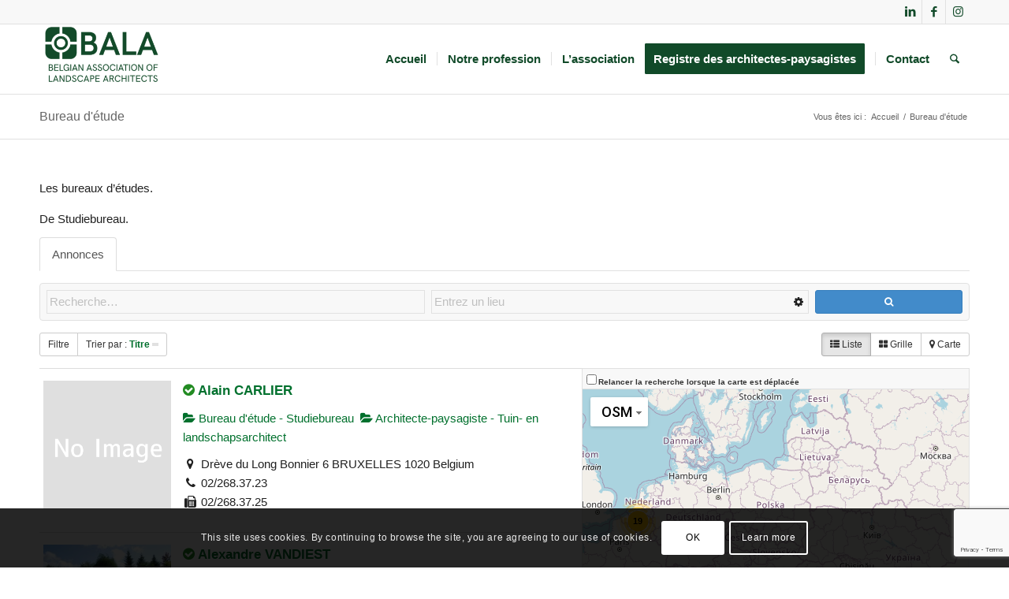

--- FILE ---
content_type: text/html; charset=UTF-8
request_url: https://www.abajp.be/fr/directory/categories/bureau-detudes
body_size: 36127
content:
<!DOCTYPE html>
<html lang="fr-FR" class="html_stretched responsive av-preloader-disabled  html_header_top html_logo_left html_main_nav_header html_menu_right html_slim html_header_sticky html_header_shrinking html_header_topbar_active html_mobile_menu_tablet html_header_searchicon html_content_align_center html_header_unstick_top_disabled html_header_stretch_disabled html_av-submenu-hidden html_av-submenu-display-click html_av-overlay-side html_av-overlay-side-classic html_av-submenu-noclone html_entry_id_303 av-cookies-consent-show-message-bar av-cookies-cookie-consent-enabled av-cookies-can-opt-out av-cookies-user-silent-accept avia-cookie-check-browser-settings av-no-preview av-default-lightbox html_text_menu_active av-mobile-menu-switch-default">
<head>
<meta charset="UTF-8" />


<!-- mobile setting -->
<meta name="viewport" content="width=device-width, initial-scale=1">

<!-- Scripts/CSS and wp_head hook -->
<meta name='robots' content='index, follow, max-image-preview:large, max-snippet:-1, max-video-preview:-1' />

				<script type='text/javascript'>

				function avia_cookie_check_sessionStorage()
				{
					//	FF throws error when all cookies blocked !!
					var sessionBlocked = false;
					try
					{
						var test = sessionStorage.getItem( 'aviaCookieRefused' ) != null;
					}
					catch(e)
					{
						sessionBlocked = true;
					}

					var aviaCookieRefused = ! sessionBlocked ? sessionStorage.getItem( 'aviaCookieRefused' ) : null;

					var html = document.getElementsByTagName('html')[0];

					/**
					 * Set a class to avoid calls to sessionStorage
					 */
					if( sessionBlocked || aviaCookieRefused )
					{
						if( html.className.indexOf('av-cookies-session-refused') < 0 )
						{
							html.className += ' av-cookies-session-refused';
						}
					}

					if( sessionBlocked || aviaCookieRefused || document.cookie.match(/aviaCookieConsent/) )
					{
						if( html.className.indexOf('av-cookies-user-silent-accept') >= 0 )
						{
							 html.className = html.className.replace(/\bav-cookies-user-silent-accept\b/g, '');
						}
					}
				}

				avia_cookie_check_sessionStorage();

			</script>
			
	<!-- This site is optimized with the Yoast SEO plugin v26.8 - https://yoast.com/product/yoast-seo-wordpress/ -->
	<title>Bureau d&#039;étude - BALA</title>
	<meta name="description" content="Les bureaux d&#039;études.  De Studiebureau." />
	<link rel="canonical" href="https://www.abajp.be/fr/directory/categories/bureau-detudes" />
	<meta property="og:locale" content="fr_FR" />
	<meta property="og:type" content="article" />
	<meta property="og:title" content="Directory - BALA" />
	<meta property="og:url" content="https://www.abajp.be/fr/directory/categories/bureau-detudes" />
	<meta property="og:site_name" content="BALA" />
	<meta property="article:publisher" content="https://www.facebook.com/balalandscapebelgium" />
	<meta property="article:modified_time" content="2016-02-24T22:31:04+00:00" />
	<meta name="twitter:card" content="summary_large_image" />
	<script type="application/ld+json" class="yoast-schema-graph">{"@context":"https://schema.org","@graph":[{"@type":"WebPage","@id":"https://www.abajp.be/fr/directory/","url":"https://www.abajp.be/fr/directory/","name":"Directory - BALA","isPartOf":{"@id":"https://www.abajp.be/fr/accueil/#website"},"datePublished":"2016-02-03T12:10:32+00:00","dateModified":"2016-02-24T22:31:04+00:00","breadcrumb":{"@id":"https://www.abajp.be/fr/directory/#breadcrumb"},"inLanguage":"fr-FR","potentialAction":[{"@type":"ReadAction","target":["https://www.abajp.be/fr/directory/"]}]},{"@type":"BreadcrumbList","@id":"https://www.abajp.be/fr/directory/#breadcrumb","itemListElement":[{"@type":"ListItem","position":1,"name":"Accueil","item":"https://www.abajp.be/fr/accueil/"},{"@type":"ListItem","position":2,"name":"Directory","item":"https://www.abajp.be/fr/directory"},{"@type":"ListItem","position":3,"name":"Bureau d'étude"}]},{"@type":"WebSite","@id":"https://www.abajp.be/fr/accueil/#website","url":"https://www.abajp.be/fr/accueil/","name":"Belgian Association of Landscape Architects","description":"Belgian Association of Landscape Architects","alternateName":"BALA","potentialAction":[{"@type":"SearchAction","target":{"@type":"EntryPoint","urlTemplate":"https://www.abajp.be/fr/accueil/?s={search_term_string}"},"query-input":{"@type":"PropertyValueSpecification","valueRequired":true,"valueName":"search_term_string"}}],"inLanguage":"fr-FR"}]}</script>
	<!-- / Yoast SEO plugin. -->


<link rel='dns-prefetch' href='//maps.googleapis.com' />
<link rel='dns-prefetch' href='//ajax.googleapis.com' />
<link rel="alternate" type="application/rss+xml" title="BALA &raquo; Flux" href="https://www.abajp.be/fr/feed/" />
<link rel="alternate" type="application/rss+xml" title="BALA &raquo; Flux des commentaires" href="https://www.abajp.be/fr/comments/feed/" />
<link rel="alternate" title="oEmbed (JSON)" type="application/json+oembed" href="https://www.abajp.be/wp-json/oembed/1.0/embed?url=https%3A%2F%2Fwww.abajp.be%2Ffr%2Fdirectory%2F&#038;lang=fr" />
<link rel="alternate" title="oEmbed (XML)" type="text/xml+oembed" href="https://www.abajp.be/wp-json/oembed/1.0/embed?url=https%3A%2F%2Fwww.abajp.be%2Ffr%2Fdirectory%2F&#038;format=xml&#038;lang=fr" />
<style id='wp-img-auto-sizes-contain-inline-css' type='text/css'>
img:is([sizes=auto i],[sizes^="auto," i]){contain-intrinsic-size:3000px 1500px}
/*# sourceURL=wp-img-auto-sizes-contain-inline-css */
</style>
<link rel='stylesheet' id='sabai-css' href='https://www.abajp.be/wp-content/plugins/sabai/assets/css/main.min.css?ver=6.9' type='text/css' media='screen' />
<link rel='stylesheet' id='sabai-googlemaps-css' href='https://www.abajp.be/wp-content/plugins/sabai-googlemaps/assets/css/main.min.css?ver=6.9' type='text/css' media='screen' />
<link rel='stylesheet' id='sabai-directory-css' href='https://www.abajp.be/wp-content/plugins/sabai-directory/assets/css/main.min.css?ver=6.9' type='text/css' media='screen' />
<link rel='stylesheet' id='jquery-ui-css' href='//ajax.googleapis.com/ajax/libs/jqueryui/1.13.3/themes/ui-lightness/jquery-ui.min.css?ver=6.9' type='text/css' media='all' />
<link rel='stylesheet' id='jquery-bxslider-css' href='https://www.abajp.be/wp-content/plugins/sabai/assets/css/jquery.bxslider.min.css?ver=6.9' type='text/css' media='screen' />
<link rel='stylesheet' id='sabai-font-awesome-css' href='https://www.abajp.be/wp-content/plugins/sabai/assets/css/font-awesome.min.css?ver=6.9' type='text/css' media='screen' />
<style id='wp-emoji-styles-inline-css' type='text/css'>

	img.wp-smiley, img.emoji {
		display: inline !important;
		border: none !important;
		box-shadow: none !important;
		height: 1em !important;
		width: 1em !important;
		margin: 0 0.07em !important;
		vertical-align: -0.1em !important;
		background: none !important;
		padding: 0 !important;
	}
/*# sourceURL=wp-emoji-styles-inline-css */
</style>
<link rel='stylesheet' id='wp-block-library-css' href='https://www.abajp.be/wp-includes/css/dist/block-library/style.min.css?ver=6.9' type='text/css' media='all' />
<style id='global-styles-inline-css' type='text/css'>
:root{--wp--preset--aspect-ratio--square: 1;--wp--preset--aspect-ratio--4-3: 4/3;--wp--preset--aspect-ratio--3-4: 3/4;--wp--preset--aspect-ratio--3-2: 3/2;--wp--preset--aspect-ratio--2-3: 2/3;--wp--preset--aspect-ratio--16-9: 16/9;--wp--preset--aspect-ratio--9-16: 9/16;--wp--preset--color--black: #000000;--wp--preset--color--cyan-bluish-gray: #abb8c3;--wp--preset--color--white: #ffffff;--wp--preset--color--pale-pink: #f78da7;--wp--preset--color--vivid-red: #cf2e2e;--wp--preset--color--luminous-vivid-orange: #ff6900;--wp--preset--color--luminous-vivid-amber: #fcb900;--wp--preset--color--light-green-cyan: #7bdcb5;--wp--preset--color--vivid-green-cyan: #00d084;--wp--preset--color--pale-cyan-blue: #8ed1fc;--wp--preset--color--vivid-cyan-blue: #0693e3;--wp--preset--color--vivid-purple: #9b51e0;--wp--preset--color--metallic-red: #b02b2c;--wp--preset--color--maximum-yellow-red: #edae44;--wp--preset--color--yellow-sun: #eeee22;--wp--preset--color--palm-leaf: #83a846;--wp--preset--color--aero: #7bb0e7;--wp--preset--color--old-lavender: #745f7e;--wp--preset--color--steel-teal: #5f8789;--wp--preset--color--raspberry-pink: #d65799;--wp--preset--color--medium-turquoise: #4ecac2;--wp--preset--gradient--vivid-cyan-blue-to-vivid-purple: linear-gradient(135deg,rgb(6,147,227) 0%,rgb(155,81,224) 100%);--wp--preset--gradient--light-green-cyan-to-vivid-green-cyan: linear-gradient(135deg,rgb(122,220,180) 0%,rgb(0,208,130) 100%);--wp--preset--gradient--luminous-vivid-amber-to-luminous-vivid-orange: linear-gradient(135deg,rgb(252,185,0) 0%,rgb(255,105,0) 100%);--wp--preset--gradient--luminous-vivid-orange-to-vivid-red: linear-gradient(135deg,rgb(255,105,0) 0%,rgb(207,46,46) 100%);--wp--preset--gradient--very-light-gray-to-cyan-bluish-gray: linear-gradient(135deg,rgb(238,238,238) 0%,rgb(169,184,195) 100%);--wp--preset--gradient--cool-to-warm-spectrum: linear-gradient(135deg,rgb(74,234,220) 0%,rgb(151,120,209) 20%,rgb(207,42,186) 40%,rgb(238,44,130) 60%,rgb(251,105,98) 80%,rgb(254,248,76) 100%);--wp--preset--gradient--blush-light-purple: linear-gradient(135deg,rgb(255,206,236) 0%,rgb(152,150,240) 100%);--wp--preset--gradient--blush-bordeaux: linear-gradient(135deg,rgb(254,205,165) 0%,rgb(254,45,45) 50%,rgb(107,0,62) 100%);--wp--preset--gradient--luminous-dusk: linear-gradient(135deg,rgb(255,203,112) 0%,rgb(199,81,192) 50%,rgb(65,88,208) 100%);--wp--preset--gradient--pale-ocean: linear-gradient(135deg,rgb(255,245,203) 0%,rgb(182,227,212) 50%,rgb(51,167,181) 100%);--wp--preset--gradient--electric-grass: linear-gradient(135deg,rgb(202,248,128) 0%,rgb(113,206,126) 100%);--wp--preset--gradient--midnight: linear-gradient(135deg,rgb(2,3,129) 0%,rgb(40,116,252) 100%);--wp--preset--font-size--small: 1rem;--wp--preset--font-size--medium: 1.125rem;--wp--preset--font-size--large: 1.75rem;--wp--preset--font-size--x-large: clamp(1.75rem, 3vw, 2.25rem);--wp--preset--spacing--20: 0.44rem;--wp--preset--spacing--30: 0.67rem;--wp--preset--spacing--40: 1rem;--wp--preset--spacing--50: 1.5rem;--wp--preset--spacing--60: 2.25rem;--wp--preset--spacing--70: 3.38rem;--wp--preset--spacing--80: 5.06rem;--wp--preset--shadow--natural: 6px 6px 9px rgba(0, 0, 0, 0.2);--wp--preset--shadow--deep: 12px 12px 50px rgba(0, 0, 0, 0.4);--wp--preset--shadow--sharp: 6px 6px 0px rgba(0, 0, 0, 0.2);--wp--preset--shadow--outlined: 6px 6px 0px -3px rgb(255, 255, 255), 6px 6px rgb(0, 0, 0);--wp--preset--shadow--crisp: 6px 6px 0px rgb(0, 0, 0);}:root { --wp--style--global--content-size: 800px;--wp--style--global--wide-size: 1130px; }:where(body) { margin: 0; }.wp-site-blocks > .alignleft { float: left; margin-right: 2em; }.wp-site-blocks > .alignright { float: right; margin-left: 2em; }.wp-site-blocks > .aligncenter { justify-content: center; margin-left: auto; margin-right: auto; }:where(.is-layout-flex){gap: 0.5em;}:where(.is-layout-grid){gap: 0.5em;}.is-layout-flow > .alignleft{float: left;margin-inline-start: 0;margin-inline-end: 2em;}.is-layout-flow > .alignright{float: right;margin-inline-start: 2em;margin-inline-end: 0;}.is-layout-flow > .aligncenter{margin-left: auto !important;margin-right: auto !important;}.is-layout-constrained > .alignleft{float: left;margin-inline-start: 0;margin-inline-end: 2em;}.is-layout-constrained > .alignright{float: right;margin-inline-start: 2em;margin-inline-end: 0;}.is-layout-constrained > .aligncenter{margin-left: auto !important;margin-right: auto !important;}.is-layout-constrained > :where(:not(.alignleft):not(.alignright):not(.alignfull)){max-width: var(--wp--style--global--content-size);margin-left: auto !important;margin-right: auto !important;}.is-layout-constrained > .alignwide{max-width: var(--wp--style--global--wide-size);}body .is-layout-flex{display: flex;}.is-layout-flex{flex-wrap: wrap;align-items: center;}.is-layout-flex > :is(*, div){margin: 0;}body .is-layout-grid{display: grid;}.is-layout-grid > :is(*, div){margin: 0;}body{padding-top: 0px;padding-right: 0px;padding-bottom: 0px;padding-left: 0px;}a:where(:not(.wp-element-button)){text-decoration: underline;}:root :where(.wp-element-button, .wp-block-button__link){background-color: #32373c;border-width: 0;color: #fff;font-family: inherit;font-size: inherit;font-style: inherit;font-weight: inherit;letter-spacing: inherit;line-height: inherit;padding-top: calc(0.667em + 2px);padding-right: calc(1.333em + 2px);padding-bottom: calc(0.667em + 2px);padding-left: calc(1.333em + 2px);text-decoration: none;text-transform: inherit;}.has-black-color{color: var(--wp--preset--color--black) !important;}.has-cyan-bluish-gray-color{color: var(--wp--preset--color--cyan-bluish-gray) !important;}.has-white-color{color: var(--wp--preset--color--white) !important;}.has-pale-pink-color{color: var(--wp--preset--color--pale-pink) !important;}.has-vivid-red-color{color: var(--wp--preset--color--vivid-red) !important;}.has-luminous-vivid-orange-color{color: var(--wp--preset--color--luminous-vivid-orange) !important;}.has-luminous-vivid-amber-color{color: var(--wp--preset--color--luminous-vivid-amber) !important;}.has-light-green-cyan-color{color: var(--wp--preset--color--light-green-cyan) !important;}.has-vivid-green-cyan-color{color: var(--wp--preset--color--vivid-green-cyan) !important;}.has-pale-cyan-blue-color{color: var(--wp--preset--color--pale-cyan-blue) !important;}.has-vivid-cyan-blue-color{color: var(--wp--preset--color--vivid-cyan-blue) !important;}.has-vivid-purple-color{color: var(--wp--preset--color--vivid-purple) !important;}.has-metallic-red-color{color: var(--wp--preset--color--metallic-red) !important;}.has-maximum-yellow-red-color{color: var(--wp--preset--color--maximum-yellow-red) !important;}.has-yellow-sun-color{color: var(--wp--preset--color--yellow-sun) !important;}.has-palm-leaf-color{color: var(--wp--preset--color--palm-leaf) !important;}.has-aero-color{color: var(--wp--preset--color--aero) !important;}.has-old-lavender-color{color: var(--wp--preset--color--old-lavender) !important;}.has-steel-teal-color{color: var(--wp--preset--color--steel-teal) !important;}.has-raspberry-pink-color{color: var(--wp--preset--color--raspberry-pink) !important;}.has-medium-turquoise-color{color: var(--wp--preset--color--medium-turquoise) !important;}.has-black-background-color{background-color: var(--wp--preset--color--black) !important;}.has-cyan-bluish-gray-background-color{background-color: var(--wp--preset--color--cyan-bluish-gray) !important;}.has-white-background-color{background-color: var(--wp--preset--color--white) !important;}.has-pale-pink-background-color{background-color: var(--wp--preset--color--pale-pink) !important;}.has-vivid-red-background-color{background-color: var(--wp--preset--color--vivid-red) !important;}.has-luminous-vivid-orange-background-color{background-color: var(--wp--preset--color--luminous-vivid-orange) !important;}.has-luminous-vivid-amber-background-color{background-color: var(--wp--preset--color--luminous-vivid-amber) !important;}.has-light-green-cyan-background-color{background-color: var(--wp--preset--color--light-green-cyan) !important;}.has-vivid-green-cyan-background-color{background-color: var(--wp--preset--color--vivid-green-cyan) !important;}.has-pale-cyan-blue-background-color{background-color: var(--wp--preset--color--pale-cyan-blue) !important;}.has-vivid-cyan-blue-background-color{background-color: var(--wp--preset--color--vivid-cyan-blue) !important;}.has-vivid-purple-background-color{background-color: var(--wp--preset--color--vivid-purple) !important;}.has-metallic-red-background-color{background-color: var(--wp--preset--color--metallic-red) !important;}.has-maximum-yellow-red-background-color{background-color: var(--wp--preset--color--maximum-yellow-red) !important;}.has-yellow-sun-background-color{background-color: var(--wp--preset--color--yellow-sun) !important;}.has-palm-leaf-background-color{background-color: var(--wp--preset--color--palm-leaf) !important;}.has-aero-background-color{background-color: var(--wp--preset--color--aero) !important;}.has-old-lavender-background-color{background-color: var(--wp--preset--color--old-lavender) !important;}.has-steel-teal-background-color{background-color: var(--wp--preset--color--steel-teal) !important;}.has-raspberry-pink-background-color{background-color: var(--wp--preset--color--raspberry-pink) !important;}.has-medium-turquoise-background-color{background-color: var(--wp--preset--color--medium-turquoise) !important;}.has-black-border-color{border-color: var(--wp--preset--color--black) !important;}.has-cyan-bluish-gray-border-color{border-color: var(--wp--preset--color--cyan-bluish-gray) !important;}.has-white-border-color{border-color: var(--wp--preset--color--white) !important;}.has-pale-pink-border-color{border-color: var(--wp--preset--color--pale-pink) !important;}.has-vivid-red-border-color{border-color: var(--wp--preset--color--vivid-red) !important;}.has-luminous-vivid-orange-border-color{border-color: var(--wp--preset--color--luminous-vivid-orange) !important;}.has-luminous-vivid-amber-border-color{border-color: var(--wp--preset--color--luminous-vivid-amber) !important;}.has-light-green-cyan-border-color{border-color: var(--wp--preset--color--light-green-cyan) !important;}.has-vivid-green-cyan-border-color{border-color: var(--wp--preset--color--vivid-green-cyan) !important;}.has-pale-cyan-blue-border-color{border-color: var(--wp--preset--color--pale-cyan-blue) !important;}.has-vivid-cyan-blue-border-color{border-color: var(--wp--preset--color--vivid-cyan-blue) !important;}.has-vivid-purple-border-color{border-color: var(--wp--preset--color--vivid-purple) !important;}.has-metallic-red-border-color{border-color: var(--wp--preset--color--metallic-red) !important;}.has-maximum-yellow-red-border-color{border-color: var(--wp--preset--color--maximum-yellow-red) !important;}.has-yellow-sun-border-color{border-color: var(--wp--preset--color--yellow-sun) !important;}.has-palm-leaf-border-color{border-color: var(--wp--preset--color--palm-leaf) !important;}.has-aero-border-color{border-color: var(--wp--preset--color--aero) !important;}.has-old-lavender-border-color{border-color: var(--wp--preset--color--old-lavender) !important;}.has-steel-teal-border-color{border-color: var(--wp--preset--color--steel-teal) !important;}.has-raspberry-pink-border-color{border-color: var(--wp--preset--color--raspberry-pink) !important;}.has-medium-turquoise-border-color{border-color: var(--wp--preset--color--medium-turquoise) !important;}.has-vivid-cyan-blue-to-vivid-purple-gradient-background{background: var(--wp--preset--gradient--vivid-cyan-blue-to-vivid-purple) !important;}.has-light-green-cyan-to-vivid-green-cyan-gradient-background{background: var(--wp--preset--gradient--light-green-cyan-to-vivid-green-cyan) !important;}.has-luminous-vivid-amber-to-luminous-vivid-orange-gradient-background{background: var(--wp--preset--gradient--luminous-vivid-amber-to-luminous-vivid-orange) !important;}.has-luminous-vivid-orange-to-vivid-red-gradient-background{background: var(--wp--preset--gradient--luminous-vivid-orange-to-vivid-red) !important;}.has-very-light-gray-to-cyan-bluish-gray-gradient-background{background: var(--wp--preset--gradient--very-light-gray-to-cyan-bluish-gray) !important;}.has-cool-to-warm-spectrum-gradient-background{background: var(--wp--preset--gradient--cool-to-warm-spectrum) !important;}.has-blush-light-purple-gradient-background{background: var(--wp--preset--gradient--blush-light-purple) !important;}.has-blush-bordeaux-gradient-background{background: var(--wp--preset--gradient--blush-bordeaux) !important;}.has-luminous-dusk-gradient-background{background: var(--wp--preset--gradient--luminous-dusk) !important;}.has-pale-ocean-gradient-background{background: var(--wp--preset--gradient--pale-ocean) !important;}.has-electric-grass-gradient-background{background: var(--wp--preset--gradient--electric-grass) !important;}.has-midnight-gradient-background{background: var(--wp--preset--gradient--midnight) !important;}.has-small-font-size{font-size: var(--wp--preset--font-size--small) !important;}.has-medium-font-size{font-size: var(--wp--preset--font-size--medium) !important;}.has-large-font-size{font-size: var(--wp--preset--font-size--large) !important;}.has-x-large-font-size{font-size: var(--wp--preset--font-size--x-large) !important;}
/*# sourceURL=global-styles-inline-css */
</style>

<link rel='stylesheet' id='contact-form-7-css' href='https://www.abajp.be/wp-content/plugins/contact-form-7/includes/css/styles.css?ver=6.1.4' type='text/css' media='all' />
<link rel='stylesheet' id='wpdm-fonticon-css' href='https://www.abajp.be/wp-content/plugins/download-manager/assets/wpdm-iconfont/css/wpdm-icons.css?ver=6.9' type='text/css' media='all' />
<link rel='stylesheet' id='wpdm-front-css' href='https://www.abajp.be/wp-content/plugins/download-manager/assets/css/front.min.css?ver=3.3.46' type='text/css' media='all' />
<link rel='stylesheet' id='wpdm-front-dark-css' href='https://www.abajp.be/wp-content/plugins/download-manager/assets/css/front-dark.min.css?ver=3.3.46' type='text/css' media='all' />
<link rel='stylesheet' id='wpfla-style-handle-css' href='https://www.abajp.be/wp-content/plugins/wp-first-letter-avatar/css/style.css?ver=6.9' type='text/css' media='all' />
<link rel='stylesheet' id='wp_mailjet_form_builder_widget-widget-front-styles-css' href='https://www.abajp.be/wp-content/plugins/mailjet-for-wordpress/src/widgetformbuilder/css/front-widget.css?ver=6.1.6' type='text/css' media='all' />
<link rel='stylesheet' id='avia-merged-styles-css' href='https://www.abajp.be/wp-content/uploads/dynamic_avia/avia-merged-styles-5aff48ecd8ebba737f1129fb2678d59d---696fb123b878f.css' type='text/css' media='all' />
<script type="text/javascript" src="https://www.abajp.be/wp-includes/js/jquery/jquery.min.js?ver=3.7.1" id="jquery-core-js"></script>
<script type="text/javascript" src="https://www.abajp.be/wp-includes/js/jquery/jquery-migrate.min.js?ver=3.4.1" id="jquery-migrate-js"></script>
<script type="text/javascript" src="https://www.abajp.be/wp-content/plugins/sabai/assets/js/bootstrap.min.js" id="sabai-bootstrap-js"></script>
<script type="text/javascript" src="https://www.abajp.be/wp-content/plugins/sabai/assets/js/bootstrap-growl.min.js" id="sabai-bootstrap-growl-js"></script>
<script type="text/javascript" src="https://www.abajp.be/wp-content/plugins/sabai/assets/js/jquery.scrollTo.min.js" id="jquery-scrollto-js"></script>
<script type="text/javascript" src="https://www.abajp.be/wp-content/plugins/sabai/assets/js/jquery-ajaxreadystate.min.js" id="jquery-ajaxreadystate-js"></script>
<script type="text/javascript" src="https://www.abajp.be/wp-content/plugins/sabai/assets/js/sabai.min.js" id="sabai-js"></script>
<script type="text/javascript" src="https://www.abajp.be/wp-content/plugins/sabai/assets/js/autosize.min.js" id="autosize-js"></script>
<script type="text/javascript" src="https://www.abajp.be/wp-content/plugins/sabai/assets/js/jquery.coo_kie.min.js" id="jquery-cookie-js"></script>
<script type="text/javascript" src="https://www.abajp.be/wp-content/plugins/sabai/assets/js/jquery.bxslider.min.js" id="jquery-bxslider-js"></script>
<script type="text/javascript" src="//maps.googleapis.com/maps/api/js?v=3.33&amp;key=AIzaSyAmYqQnt0ZnMGEDlQ70_9-MmOMhxhO-v1s&amp;libraries=places&amp;language=fr" id="sabai-googlemaps-js"></script>
<script type="text/javascript" src="https://www.abajp.be/wp-content/plugins/sabai-googlemaps/assets/js/infobox.min.js" id="sabai-googlemaps-infobox-js"></script>
<script type="text/javascript" src="https://www.abajp.be/wp-content/plugins/sabai-googlemaps/assets/js/sabai-googlemaps-map.min.js" id="sabai-googlemaps-map-js"></script>
<script type="text/javascript" src="https://www.abajp.be/wp-content/plugins/sabai-googlemaps/assets/js/sabai-googlemaps-autocomplete.min.js" id="sabai-googlemaps-autocomplete-js"></script>
<script type="text/javascript" src="https://www.abajp.be/wp-content/plugins/sabai-googlemaps/assets/js/markerclusterer.min.js" id="sabai-googlemaps-markerclusterer-js"></script>
<script type="text/javascript" src="https://www.abajp.be/wp-content/plugins/sabai-directory/assets/js/jquery.sticky.min.js" id="jquery-jsticky-js"></script>
<script type="text/javascript" src="https://www.abajp.be/wp-content/plugins/sabai/assets/js/typeahead.bundle.min.js" id="twitter-typeahead-js"></script>
<script type="text/javascript" src="https://www.abajp.be/wp-content/plugins/download-manager/assets/js/wpdm.min.js?ver=6.9" id="wpdm-frontend-js-js"></script>
<script type="text/javascript" id="wpdm-frontjs-js-extra">
/* <![CDATA[ */
var wpdm_url = {"home":"https://www.abajp.be/","site":"https://www.abajp.be/","ajax":"https://www.abajp.be/wp-admin/admin-ajax.php"};
var wpdm_js = {"spinner":"\u003Ci class=\"wpdm-icon wpdm-sun wpdm-spin\"\u003E\u003C/i\u003E","client_id":"3360f0de0ad7948f591ddd976da35361"};
var wpdm_strings = {"pass_var":"Mot de passe v\u00e9rifi\u00e9\u00a0!","pass_var_q":"Veuillez cliquer sur le bouton suivant pour commencer le t\u00e9l\u00e9chargement.","start_dl":"Commencer le t\u00e9l\u00e9chargement"};
//# sourceURL=wpdm-frontjs-js-extra
/* ]]> */
</script>
<script type="text/javascript" src="https://www.abajp.be/wp-content/plugins/download-manager/assets/js/front.min.js?ver=3.3.46" id="wpdm-frontjs-js"></script>
<script type="text/javascript" src="https://www.abajp.be/wp-content/uploads/dynamic_avia/avia-head-scripts-4eef96767e7ec578c4dcc5eae96076c2---696fb123ca4a8.js" id="avia-head-scripts-js"></script>
<link rel="https://api.w.org/" href="https://www.abajp.be/wp-json/" /><link rel="alternate" title="JSON" type="application/json" href="https://www.abajp.be/wp-json/wp/v2/pages/303" /><link rel="EditURI" type="application/rsd+xml" title="RSD" href="https://www.abajp.be/xmlrpc.php?rsd" />
<meta name="generator" content="WordPress 6.9" />
<link rel='shortlink' href='https://www.abajp.be/?p=303' />

<link rel="icon" href="https://www.abajp.be/wp-content/uploads/2016/01/favicon.ico" type="image/x-icon">
<!--[if lt IE 9]><script src="https://www.abajp.be/wp-content/themes/enfold/js/html5shiv.js"></script><![endif]--><link rel="profile" href="https://gmpg.org/xfn/11" />
<link rel="alternate" type="application/rss+xml" title="BALA RSS2 Feed" href="https://www.abajp.be/fr/feed/" />
<link rel="pingback" href="https://www.abajp.be/xmlrpc.php" />
<noscript><style>.lazyload[data-src]{display:none !important;}</style></noscript><style>.lazyload{background-image:none !important;}.lazyload:before{background-image:none !important;}</style><script type="text/javascript">var SABAI = SABAI || {}; SABAI.isRTL =  false; SABAI.domain = ""; SABAI.path = "/";</script>
<!-- To speed up the rendering and to display the site as fast as possible to the user we include some styles and scripts for above the fold content inline -->
<script type="text/javascript">'use strict';var avia_is_mobile=!1;if(/Android|webOS|iPhone|iPad|iPod|BlackBerry|IEMobile|Opera Mini/i.test(navigator.userAgent)&&'ontouchstart' in document.documentElement){avia_is_mobile=!0;document.documentElement.className+=' avia_mobile '}
else{document.documentElement.className+=' avia_desktop '};document.documentElement.className+=' js_active ';(function(){var e=['-webkit-','-moz-','-ms-',''],n='',o=!1,a=!1;for(var t in e){if(e[t]+'transform' in document.documentElement.style){o=!0;n=e[t]+'transform'};if(e[t]+'perspective' in document.documentElement.style){a=!0}};if(o){document.documentElement.className+=' avia_transform '};if(a){document.documentElement.className+=' avia_transform3d '};if(typeof document.getElementsByClassName=='function'&&typeof document.documentElement.getBoundingClientRect=='function'&&avia_is_mobile==!1){if(n&&window.innerHeight>0){setTimeout(function(){var e=0,o={},a=0,t=document.getElementsByClassName('av-parallax'),i=window.pageYOffset||document.documentElement.scrollTop;for(e=0;e<t.length;e++){t[e].style.top='0px';o=t[e].getBoundingClientRect();a=Math.ceil((window.innerHeight+i-o.top)*0.3);t[e].style[n]='translate(0px, '+a+'px)';t[e].style.top='auto';t[e].className+=' enabled-parallax '}},50)}}})();</script><link rel="icon" href="https://www.abajp.be/wp-content/uploads/2016/01/cropped-abajp150x150-32x32.png" sizes="32x32" />
<link rel="icon" href="https://www.abajp.be/wp-content/uploads/2016/01/cropped-abajp150x150-192x192.png" sizes="192x192" />
<link rel="apple-touch-icon" href="https://www.abajp.be/wp-content/uploads/2016/01/cropped-abajp150x150-180x180.png" />
<meta name="msapplication-TileImage" content="https://www.abajp.be/wp-content/uploads/2016/01/cropped-abajp150x150-270x270.png" />
<style type="text/css">
		@font-face {font-family: 'entypo-fontello-enfold'; font-weight: normal; font-style: normal; font-display: auto;
		src: url('https://www.abajp.be/wp-content/themes/enfold/config-templatebuilder/avia-template-builder/assets/fonts/entypo-fontello-enfold/entypo-fontello-enfold.woff2') format('woff2'),
		url('https://www.abajp.be/wp-content/themes/enfold/config-templatebuilder/avia-template-builder/assets/fonts/entypo-fontello-enfold/entypo-fontello-enfold.woff') format('woff'),
		url('https://www.abajp.be/wp-content/themes/enfold/config-templatebuilder/avia-template-builder/assets/fonts/entypo-fontello-enfold/entypo-fontello-enfold.ttf') format('truetype'),
		url('https://www.abajp.be/wp-content/themes/enfold/config-templatebuilder/avia-template-builder/assets/fonts/entypo-fontello-enfold/entypo-fontello-enfold.svg#entypo-fontello-enfold') format('svg'),
		url('https://www.abajp.be/wp-content/themes/enfold/config-templatebuilder/avia-template-builder/assets/fonts/entypo-fontello-enfold/entypo-fontello-enfold.eot'),
		url('https://www.abajp.be/wp-content/themes/enfold/config-templatebuilder/avia-template-builder/assets/fonts/entypo-fontello-enfold/entypo-fontello-enfold.eot?#iefix') format('embedded-opentype');
		}

		#top .avia-font-entypo-fontello-enfold, body .avia-font-entypo-fontello-enfold, html body [data-av_iconfont='entypo-fontello-enfold']:before{ font-family: 'entypo-fontello-enfold'; }
		
		@font-face {font-family: 'entypo-fontello'; font-weight: normal; font-style: normal; font-display: auto;
		src: url('https://www.abajp.be/wp-content/themes/enfold/config-templatebuilder/avia-template-builder/assets/fonts/entypo-fontello/entypo-fontello.woff2') format('woff2'),
		url('https://www.abajp.be/wp-content/themes/enfold/config-templatebuilder/avia-template-builder/assets/fonts/entypo-fontello/entypo-fontello.woff') format('woff'),
		url('https://www.abajp.be/wp-content/themes/enfold/config-templatebuilder/avia-template-builder/assets/fonts/entypo-fontello/entypo-fontello.ttf') format('truetype'),
		url('https://www.abajp.be/wp-content/themes/enfold/config-templatebuilder/avia-template-builder/assets/fonts/entypo-fontello/entypo-fontello.svg#entypo-fontello') format('svg'),
		url('https://www.abajp.be/wp-content/themes/enfold/config-templatebuilder/avia-template-builder/assets/fonts/entypo-fontello/entypo-fontello.eot'),
		url('https://www.abajp.be/wp-content/themes/enfold/config-templatebuilder/avia-template-builder/assets/fonts/entypo-fontello/entypo-fontello.eot?#iefix') format('embedded-opentype');
		}

		#top .avia-font-entypo-fontello, body .avia-font-entypo-fontello, html body [data-av_iconfont='entypo-fontello']:before{ font-family: 'entypo-fontello'; }
		
		@font-face {font-family: 'flaticon'; font-weight: normal; font-style: normal; font-display: auto;
		src: url('https://www.abajp.be/wp-content/uploads/avia_fonts/flaticon/flaticon.woff2') format('woff2'),
		url('https://www.abajp.be/wp-content/uploads/avia_fonts/flaticon/flaticon.woff') format('woff'),
		url('https://www.abajp.be/wp-content/uploads/avia_fonts/flaticon/flaticon.ttf') format('truetype'),
		url('https://www.abajp.be/wp-content/uploads/avia_fonts/flaticon/flaticon.svg#flaticon') format('svg'),
		url('https://www.abajp.be/wp-content/uploads/avia_fonts/flaticon/flaticon.eot'),
		url('https://www.abajp.be/wp-content/uploads/avia_fonts/flaticon/flaticon.eot?#iefix') format('embedded-opentype');
		}

		#top .avia-font-flaticon, body .avia-font-flaticon, html body [data-av_iconfont='flaticon']:before{ font-family: 'flaticon'; }
		</style><meta name="generator" content="WordPress Download Manager 3.3.46" />
                <style>
        /* WPDM Link Template Styles */        </style>
                <style>

            :root {
                --color-primary: #4a8eff;
                --color-primary-rgb: 74, 142, 255;
                --color-primary-hover: #5998ff;
                --color-primary-active: #3281ff;
                --clr-sec: #6c757d;
                --clr-sec-rgb: 108, 117, 125;
                --clr-sec-hover: #6c757d;
                --clr-sec-active: #6c757d;
                --color-secondary: #6c757d;
                --color-secondary-rgb: 108, 117, 125;
                --color-secondary-hover: #6c757d;
                --color-secondary-active: #6c757d;
                --color-success: #018e11;
                --color-success-rgb: 1, 142, 17;
                --color-success-hover: #0aad01;
                --color-success-active: #0c8c01;
                --color-info: #2CA8FF;
                --color-info-rgb: 44, 168, 255;
                --color-info-hover: #2CA8FF;
                --color-info-active: #2CA8FF;
                --color-warning: #FFB236;
                --color-warning-rgb: 255, 178, 54;
                --color-warning-hover: #FFB236;
                --color-warning-active: #FFB236;
                --color-danger: #ff5062;
                --color-danger-rgb: 255, 80, 98;
                --color-danger-hover: #ff5062;
                --color-danger-active: #ff5062;
                --color-green: #30b570;
                --color-blue: #0073ff;
                --color-purple: #8557D3;
                --color-red: #ff5062;
                --color-muted: rgba(69, 89, 122, 0.6);
                --wpdm-font: "Sen", -apple-system, BlinkMacSystemFont, "Segoe UI", Roboto, Helvetica, Arial, sans-serif, "Apple Color Emoji", "Segoe UI Emoji", "Segoe UI Symbol";
            }

            .wpdm-download-link.btn.btn-primary {
                border-radius: 4px;
            }


        </style>
        

<!--
Debugging Info for Theme support: 

Theme: Enfold
Version: 7.1.3
Installed: enfold
AviaFramework Version: 5.6
AviaBuilder Version: 6.0
aviaElementManager Version: 1.0.1
ML:512-PU:34-PLA:18
WP:6.9
Compress: CSS:all theme files - JS:all theme files
Updates: enabled - token has changed and not verified
PLAu:16
-->
</head>

<body id="top" class="wp-singular page-template-default page page-id-303 wp-theme-enfold stretched rtl_columns av-curtain-numeric helvetica-websave helvetica  post-type-page language-fr avia-responsive-images-support sabai-entity-id-1 sabai-entity-bundle-name-directory_listing_category sabai-entity-bundle-type-directory_category" itemscope="itemscope" itemtype="https://schema.org/WebPage" >

	
	<div id='wrap_all'>

	
<header id='header' class='all_colors header_color light_bg_color  av_header_top av_logo_left av_main_nav_header av_menu_right av_slim av_header_sticky av_header_shrinking av_header_stretch_disabled av_mobile_menu_tablet av_header_searchicon av_header_unstick_top_disabled av_seperator_small_border av_bottom_nav_disabled ' aria-label="Header" data-av_shrink_factor='50' role="banner" itemscope="itemscope" itemtype="https://schema.org/WPHeader" >

		<div id='header_meta' class='container_wrap container_wrap_meta  av_icon_active_right av_extra_header_active av_secondary_right av_entry_id_303'>

			      <div class='container'>
			      <ul class='noLightbox social_bookmarks icon_count_3'><li class='social_bookmarks_linkedin av-social-link-linkedin social_icon_1 avia_social_iconfont'><a  target="_blank" aria-label="Lien vers LinkedIn" href='https://www.linkedin.com/company/balalandscape' data-av_icon='' data-av_iconfont='entypo-fontello' title="Lien vers LinkedIn" desc="Lien vers LinkedIn" title='Lien vers LinkedIn'><span class='avia_hidden_link_text'>Lien vers LinkedIn</span></a></li><li class='social_bookmarks_facebook av-social-link-facebook social_icon_2 avia_social_iconfont'><a  target="_blank" aria-label="Lien vers Facebook" href='https://www.facebook.com/balalandscapebelgium' data-av_icon='' data-av_iconfont='entypo-fontello' title="Lien vers Facebook" desc="Lien vers Facebook" title='Lien vers Facebook'><span class='avia_hidden_link_text'>Lien vers Facebook</span></a></li><li class='social_bookmarks_instagram av-social-link-instagram social_icon_3 avia_social_iconfont'><a  target="_blank" aria-label="Lien vers Instagram" href='https://www.instagram.com/balalandscape' data-av_icon='' data-av_iconfont='entypo-fontello' title="Lien vers Instagram" desc="Lien vers Instagram" title='Lien vers Instagram'><span class='avia_hidden_link_text'>Lien vers Instagram</span></a></li></ul>			      </div>
		</div>

		<div  id='header_main' class='container_wrap container_wrap_logo'>

        <div class='container av-logo-container'><div class='inner-container'><span class='logo avia-standard-logo'><a href='https://www.abajp.be/fr/accueil/' class='' aria-label='BALA' ><img src="[data-uri]" height="100" width="300" alt='BALA' title='' data-src="https://www.abajp.be/wp-content/uploads/2024/11/BALA-LOGO-ACRO-FULLTXT-300x166.png" decoding="async" class="lazyload" data-eio-rwidth="300" data-eio-rheight="166" /><noscript><img src="https://www.abajp.be/wp-content/uploads/2024/11/BALA-LOGO-ACRO-FULLTXT-300x166.png" height="100" width="300" alt='BALA' title='' data-eio="l" /></noscript></a></span><nav class='main_menu' data-selectname='Sélectionner une page'  role="navigation" itemscope="itemscope" itemtype="https://schema.org/SiteNavigationElement" ><div class="avia-menu av-main-nav-wrap"><ul role="menu" class="menu av-main-nav" id="avia-menu"><li role="menuitem" id="menu-item-2524" class="menu-item menu-item-type-custom menu-item-object-custom menu-item-home menu-item-top-level menu-item-top-level-1"><a href="https://www.abajp.be/fr/accueil/" itemprop="url" tabindex="0"><span class="avia-bullet"></span><span class="avia-menu-text">Accueil</span><span class="avia-menu-fx"><span class="avia-arrow-wrap"><span class="avia-arrow"></span></span></span></a></li>
<li role="menuitem" id="menu-item-46" class="menu-item menu-item-type-post_type menu-item-object-page menu-item-has-children menu-item-top-level menu-item-top-level-2"><a href="https://www.abajp.be/fr/notre-profession/" itemprop="url" tabindex="0"><span class="avia-bullet"></span><span class="avia-menu-text">Notre profession</span><span class="avia-menu-fx"><span class="avia-arrow-wrap"><span class="avia-arrow"></span></span></span></a>


<ul class="sub-menu">
	<li role="menuitem" id="menu-item-47" class="menu-item menu-item-type-post_type menu-item-object-page menu-item-has-children"><a href="https://www.abajp.be/fr/notre-profession/architecte-paysagiste/" itemprop="url" tabindex="0"><span class="avia-bullet"></span><span class="avia-menu-text">Architecte-paysagiste</span></a>
	<ul class="sub-menu">
		<li role="menuitem" id="menu-item-60" class="menu-item menu-item-type-post_type menu-item-object-page"><a href="https://www.abajp.be/fr/notre-profession/architecte-paysagiste/larchitecte-paysagiste-et-lespace-public/" itemprop="url" tabindex="0"><span class="avia-bullet"></span><span class="avia-menu-text">L’architecte-paysagiste et l’espace public</span></a></li>
		<li role="menuitem" id="menu-item-58" class="menu-item menu-item-type-post_type menu-item-object-page"><a href="https://www.abajp.be/fr/notre-profession/architecte-paysagiste/larchitecte-paysagiste-et-la-fonction-publique/" itemprop="url" tabindex="0"><span class="avia-bullet"></span><span class="avia-menu-text">L’architecte-paysagiste et la fonction publique</span></a></li>
		<li role="menuitem" id="menu-item-59" class="menu-item menu-item-type-post_type menu-item-object-page"><a href="https://www.abajp.be/fr/notre-profession/architecte-paysagiste/larchitecte-paysagiste-et-lespace-prive/" itemprop="url" tabindex="0"><span class="avia-bullet"></span><span class="avia-menu-text">L’architecte-paysagiste et l’espace privé</span></a></li>
	</ul>
</li>
	<li role="menuitem" id="menu-item-120" class="menu-item menu-item-type-post_type menu-item-object-page"><a href="https://www.abajp.be/fr/notre-profession/offres-demploi/" itemprop="url" tabindex="0"><span class="avia-bullet"></span><span class="avia-menu-text">Offres d’emploi</span></a></li>
	<li role="menuitem" id="menu-item-108" class="menu-item menu-item-type-post_type menu-item-object-page"><a href="https://www.abajp.be/fr/notre-profession/devenir-architecte-paysagiste/" itemprop="url" tabindex="0"><span class="avia-bullet"></span><span class="avia-menu-text">Devenir architecte-paysagiste</span></a></li>
</ul>
</li>
<li role="menuitem" id="menu-item-45" class="menu-item menu-item-type-post_type menu-item-object-page menu-item-has-children menu-item-top-level menu-item-top-level-3"><a href="https://www.abajp.be/fr/association/" itemprop="url" tabindex="0"><span class="avia-bullet"></span><span class="avia-menu-text">L’association</span><span class="avia-menu-fx"><span class="avia-arrow-wrap"><span class="avia-arrow"></span></span></span></a>


<ul class="sub-menu">
	<li role="menuitem" id="menu-item-103" class="menu-item menu-item-type-post_type menu-item-object-page"><a href="https://www.abajp.be/fr/association/devenir-membre/" itemprop="url" tabindex="0"><span class="avia-bullet"></span><span class="avia-menu-text">Devenir membre</span></a></li>
	<li role="menuitem" id="menu-item-107" class="menu-item menu-item-type-post_type menu-item-object-page"><a href="https://www.abajp.be/fr/association/historique/" itemprop="url" tabindex="0"><span class="avia-bullet"></span><span class="avia-menu-text">Historique</span></a></li>
	<li role="menuitem" id="menu-item-106" class="menu-item menu-item-type-post_type menu-item-object-page"><a href="https://www.abajp.be/fr/association/objectifs/" itemprop="url" tabindex="0"><span class="avia-bullet"></span><span class="avia-menu-text">Objectifs</span></a></li>
	<li role="menuitem" id="menu-item-105" class="menu-item menu-item-type-post_type menu-item-object-page"><a href="https://www.abajp.be/fr/association/structure/" itemprop="url" tabindex="0"><span class="avia-bullet"></span><span class="avia-menu-text">Structure</span></a></li>
	<li role="menuitem" id="menu-item-104" class="menu-item menu-item-type-post_type menu-item-object-page"><a href="https://www.abajp.be/fr/association/comites/" itemprop="url" tabindex="0"><span class="avia-bullet"></span><span class="avia-menu-text">Comités regionaux</span></a></li>
	<li role="menuitem" id="menu-item-1433" class="menu-item menu-item-type-post_type menu-item-object-page"><a href="https://www.abajp.be/fr/newsletter-abajp/" itemprop="url" tabindex="0"><span class="avia-bullet"></span><span class="avia-menu-text">Newsletter BALA</span></a></li>
</ul>
</li>
<li role="menuitem" id="menu-item-101" class="menu-item menu-item-type-post_type menu-item-object-page av-menu-button av-menu-button-colored menu-item-top-level menu-item-top-level-4"><a title="Trouvez votre architecte-paysagiste ici" href="https://www.abajp.be/fr/registre-architecte-paysagiste/" itemprop="url" tabindex="0"><span class="avia-bullet"></span><span class="avia-menu-text">Registre des architectes-paysagistes</span><span class="avia-menu-fx"><span class="avia-arrow-wrap"><span class="avia-arrow"></span></span></span></a></li>
<li role="menuitem" id="menu-item-102" class="menu-item menu-item-type-post_type menu-item-object-page menu-item-top-level menu-item-top-level-5"><a href="https://www.abajp.be/fr/contact-fr/" itemprop="url" tabindex="0"><span class="avia-bullet"></span><span class="avia-menu-text">Contact</span><span class="avia-menu-fx"><span class="avia-arrow-wrap"><span class="avia-arrow"></span></span></span></a></li>
<li id="menu-item-search" class="noMobile menu-item menu-item-search-dropdown menu-item-avia-special" role="menuitem"><a class="avia-svg-icon avia-font-svg_entypo-fontello" aria-label="Rechercher" href="?s=" rel="nofollow" title="Cliquez pour ouvrir le champ de recherche" data-avia-search-tooltip="
&lt;search&gt;
	&lt;form role=&quot;search&quot; action=&quot;https://www.abajp.be/fr/&quot; id=&quot;searchform&quot; method=&quot;get&quot; class=&quot;&quot;&gt;
		&lt;div&gt;
&lt;span class=&#039;av_searchform_search avia-svg-icon avia-font-svg_entypo-fontello&#039; data-av_svg_icon=&#039;search&#039; data-av_iconset=&#039;svg_entypo-fontello&#039;&gt;&lt;svg version=&quot;1.1&quot; xmlns=&quot;http://www.w3.org/2000/svg&quot; width=&quot;25&quot; height=&quot;32&quot; viewBox=&quot;0 0 25 32&quot; preserveAspectRatio=&quot;xMidYMid meet&quot; aria-labelledby=&#039;av-svg-title-1&#039; aria-describedby=&#039;av-svg-desc-1&#039; role=&quot;graphics-symbol&quot; aria-hidden=&quot;true&quot;&gt;
&lt;title id=&#039;av-svg-title-1&#039;&gt;Search&lt;/title&gt;
&lt;desc id=&#039;av-svg-desc-1&#039;&gt;Search&lt;/desc&gt;
&lt;path d=&quot;M24.704 24.704q0.96 1.088 0.192 1.984l-1.472 1.472q-1.152 1.024-2.176 0l-6.080-6.080q-2.368 1.344-4.992 1.344-4.096 0-7.136-3.040t-3.040-7.136 2.88-7.008 6.976-2.912 7.168 3.040 3.072 7.136q0 2.816-1.472 5.184zM3.008 13.248q0 2.816 2.176 4.992t4.992 2.176 4.832-2.016 2.016-4.896q0-2.816-2.176-4.96t-4.992-2.144-4.832 2.016-2.016 4.832z&quot;&gt;&lt;/path&gt;
&lt;/svg&gt;&lt;/span&gt;			&lt;input type=&quot;submit&quot; value=&quot;&quot; id=&quot;searchsubmit&quot; class=&quot;button&quot; title=&quot;Entrez au moins 3 caractères pour afficher une liste de résultats ou cliquez pour aller sur la page des résultats de recherche pour tous les afficher&quot; /&gt;
			&lt;input type=&quot;search&quot; id=&quot;s&quot; name=&quot;s&quot; value=&quot;&quot; aria-label=&#039;Rechercher&#039; placeholder=&#039;Rechercher&#039; required /&gt;
		&lt;/div&gt;
	&lt;/form&gt;
&lt;/search&gt;
" data-av_svg_icon='search' data-av_iconset='svg_entypo-fontello'><svg version="1.1" xmlns="http://www.w3.org/2000/svg" width="25" height="32" viewBox="0 0 25 32" preserveAspectRatio="xMidYMid meet" aria-labelledby='av-svg-title-2' aria-describedby='av-svg-desc-2' role="graphics-symbol" aria-hidden="true">
<title id='av-svg-title-2'>Cliquez pour ouvrir le champ de recherche</title>
<desc id='av-svg-desc-2'>Cliquez pour ouvrir le champ de recherche</desc>
<path d="M24.704 24.704q0.96 1.088 0.192 1.984l-1.472 1.472q-1.152 1.024-2.176 0l-6.080-6.080q-2.368 1.344-4.992 1.344-4.096 0-7.136-3.040t-3.040-7.136 2.88-7.008 6.976-2.912 7.168 3.040 3.072 7.136q0 2.816-1.472 5.184zM3.008 13.248q0 2.816 2.176 4.992t4.992 2.176 4.832-2.016 2.016-4.896q0-2.816-2.176-4.96t-4.992-2.144-4.832 2.016-2.016 4.832z"></path>
</svg><span class="avia_hidden_link_text">Rechercher</span></a></li><li class="av-burger-menu-main menu-item-avia-special " role="menuitem">
	        			<a href="#" aria-label="Menu" aria-hidden="false">
							<span class="av-hamburger av-hamburger--spin av-js-hamburger">
								<span class="av-hamburger-box">
						          <span class="av-hamburger-inner"></span>
						          <strong>Menu</strong>
								</span>
							</span>
							<span class="avia_hidden_link_text">Menu</span>
						</a>
	        		   </li></ul></div></nav></div> </div> 
		<!-- end container_wrap-->
		</div>
<div class="header_bg"></div>
<!-- end header -->
</header>

	<div id='main' class='all_colors' data-scroll-offset='88'>

	<div class='stretch_full container_wrap alternate_color light_bg_color title_container'><div class='container'><h1 class='main-title entry-title '><a href='https://www.abajp.be/fr/directory/' rel='bookmark' title='Lien permanent : Bureau d&#039;étude'  itemprop="headline" >Bureau d&#039;étude</a></h1><div class="breadcrumb breadcrumbs avia-breadcrumbs"><div class="breadcrumb-trail" ><span class="trail-before"><span class="breadcrumb-title">Vous êtes ici :</span></span> <span  itemscope="itemscope" itemtype="https://schema.org/BreadcrumbList" ><span  itemscope="itemscope" itemtype="https://schema.org/ListItem" itemprop="itemListElement" ><a itemprop="url" href="https://www.abajp.be/fr/accueil" title="BALA" rel="home" class="trail-begin"><span itemprop="name">Accueil</span></a><span itemprop="position" class="hidden">1</span></span></span> <span class="sep">/</span> <span class="trail-end">Bureau d&#039;étude</span></div></div></div></div>
		<div class='container_wrap container_wrap_first main_color fullsize'>

			<div class='container'>

				<main class='template-page content  av-content-full alpha units av-main-page'  role="main" itemprop="mainContentOfPage" >

							<article class='post-entry post-entry-type-page post-entry-303'  itemscope="itemscope" itemtype="https://schema.org/CreativeWork" >

			<div class="entry-content-wrapper clearfix">
                <header class="entry-content-header" aria-label="Contenu de page pour : Bureau d&#039;étude"></header><div class="entry-content"  itemprop="text" ><div id="sabai-content" class="sabai sabai-main">
<div id="sabai-body">
<div id="sabai-entity-taxonomy-1" class="sabai-entity sabai-entity-type-taxonomy sabai-entity-bundle-name-directory-listing-category sabai-entity-bundle-type-directory-category sabai-entity-mode-full sabai-clearfix">
    <div class="sabai-directory-body">
        <p>Les bureaux d&rsquo;études.</p>
<p>De Studiebureau.</p>
    </div>
    <div class="sabai-directory-custom-fields">
            </div>
</div>
</div>
<div id="sabai-inline">
  <div id="sabai-inline-nav">
    <ul class="sabai-nav sabai-nav-tabs">
      <li class=" sabai-active">
        <a href="#" id="sabai-inline-content-listings-trigger" data-toggle="tab" data-target="#sabai-inline-content-listings" class="">Annonces</a>
      </li>
    </ul>
  </div>
  <div class="sabai-tab-content" id="sabai-inline-content">
    <div class="sabai-tab-pane sabai-fade sabai-in  sabai-active" id="sabai-inline-content-listings">
      <div class="sabai-directory-search sabai-clearfix">
    <form method="get" action="https://www.abajp.be/fr/directory/categories/bureau-detudes/listings?zoom=15&amp;is_mile=0&amp;directory_radius=20" class="sabai-search">
        <div class="sabai-row">
            <div class="sabai-col-sm-5 sabai-directory-search-keyword">
                <input name="keywords" type="text" value="" placeholder="Recherche…" />
            </div>
            <div class="sabai-col-sm-5 sabai-directory-search-location">
                <input name="address" type="text" value="" placeholder="Entrez un lieu" style="padding-right:20px;" />
                <span class="sabai-directory-search-radius-trigger"><i class="fa fa-gear"></i></span>
                <input type="hidden" name="directory_radius" value="20" />
                <input type="hidden" name="center" />
                <input type="hidden" name="address_type" value="" />
            </div>
            <div class="sabai-col-sm-2 sabai-directory-search-submit">
                <button type="submit" class="sabai-btn sabai-btn-sm sabai-directory-btn-search sabai-btn-block sabai-btn-primary">
                    <i class="fa fa-search"></i>
                </button>
            </div>
        </div>
    </form>
</div>
<script type="text/javascript">
jQuery(document).ready(function($) {    
    $('#sabai-inline-content-listings .sabai-directory-search input').keydown(function(e){
        if (e.keyCode == 13) { 
             $("#sabai-inline-content-listings .sabai-directory-search-submit .sabai-btn").click();
        }
    });
    var listing_templates = {}, listings = new Bloodhound({
        datumTokenizer: Bloodhound.tokenizers.obj.whitespace('title'),
        queryTokenizer: Bloodhound.tokenizers.whitespace,
        remote: {
            wildcard: 'QUERY',
            url: 'https://www.abajp.be/sabai/directory/listinglist?query=QUERY&__type=json&bundle=directory_listing&category=1&num=8'
        },
        limit: 8    });
    listings.initialize();
    listing_templates.suggestion = function(item){return '<i class="fa fa-file-text-o"></i> ' + item.title};
    $('#sabai-inline-content-listings .sabai-directory-search-keyword input').typeahead(
        {highlight: true, minLength: 1}
        , {name: 'listings', displayKey: 'title', source: listings.ttAdapter(), templates: listing_templates}
    ).bind('typeahead:selected', function(obj, datum, name) {
        if (name === 'listings') window.location.href = datum.url;
        if (name === 'categories') {
            window.location.href = datum.url + '?address=' + encodeURIComponent($('#sabai-inline-content-listings .sabai-directory-search-location input[name="address"]').val());
        }
    });
    var geocoder, location = $('#sabai-inline-content-listings .sabai-directory-search-location input[type=text]');
    var autocomplete,
        location_templates = {},
        findLocation = function(q, cb) {
            if (!google.maps.places) return;
            if (!autocomplete) autocomplete = new google.maps.places.AutocompleteService();
            autocomplete.getPlacePredictions({input: q, types: ['(regions)'], componentRestrictions: {country: 'BE'}}, function(predictions, status){
                if (status == google.maps.places.PlacesServiceStatus.OK) {
                    cb(predictions);
                }
            });
        };
    location_templates.suggestion = function(item){return '<i class="fa fa-map-marker"></i> ' + item.description};
    location.typeahead(
        {highlight: true, minLength: 1}
        , {name: 'location', displayKey: 'description', source: findLocation, templates: location_templates}
    ).bind('typeahead:selected', function(obj, datum, name) {
        if (name !== 'location') {
            $('#sabai-inline-content-listings .sabai-directory-search-location input[name="address_type"]').val(name);
        }
    }).bind('keyup', function(e) {
        if (e.keyCode !== 13 && e.keyCode !== 27 && e.keyCode !== 32) {
            $('#sabai-inline-content-listings .sabai-directory-search-location input[name="address_type"]').val('');
        }
    });
    $('#sabai-inline-content-listings .sabai-directory-search-radius-trigger').click(function(e){
        var $this = $(this), container = $this.parent(), radius = container.find('input[name="directory_radius"]'), slid;
        SABAI.popover(
            $this,
            {
                html: true,
                container: container,
                placement: function (pop, ele) { return window.innerWidth - $(ele).offset().left > 300 ? 'bottom' : (SABAI.isRTL ? 'right' : 'left');},
                title: 'Options de lieu',
                content: '<div class="sabai-directory-search-radius">'
                    + '<div class="sabai-directory-search-radius-label">Chercher dans un rayon de : <strong></strong> km</div>'
                    + '<div class="sabai-directory-search-radius-slider" style="margin-top:5px;"></div>'
                    + '</div>'
                    + '<button style="display:none; margin-top:20px !important; width:auto;" class="sabai-btn sabai-btn-xs sabai-btn-default sabai-directory-search-geolocate"><i class="fa fa-map-marker"></i> Obtenir ma position</button>'
            }
        );
        container.on('shown.bs.sabaipopover', function(){
            if (slid) return;
            var label = container.find('.sabai-directory-search-radius-label strong').text(radius.val());
            container.find('.sabai-directory-search-radius-slider').slider({animate: true, min: 0, max: 100, value: radius.val(), step: 1, slide: function(e, ui){
                radius.val(ui.value);
                label.text(ui.value);
            }});
            if (navigator.geolocation
                && (document.location.protocol === 'https:' || document.location.hostname === 'localhost')
            ) {
                var geocode = function (trigger) {
                    if (trigger) SABAI.ajaxLoader(trigger);
                    if (!geocoder) geocoder = new google.maps.Geocoder();
                    navigator.geolocation.getCurrentPosition(
                        function (pos) {
                            geocoder.geocode({'latLng': new google.maps.LatLng(pos.coords.latitude,pos.coords.longitude)}, function(results, status) {
                                if (trigger) SABAI.ajaxLoader(trigger, true);
                                if (status == google.maps.GeocoderStatus.OK) {
                                    location.val(results[0].formatted_address).typeahead('val', results[0].formatted_address).effect('highlight', {}, 2000);
                                    $('#sabai-inline-content-listings .sabai-directory-search-location')
                                        .find('input[name="center"]').val(results[0].geometry.location.lat() + ',' + results[0].geometry.location.lng()).end()
                                        .find('input[name="address_type"]').val('');
                                }
                            });
                        },
                        function (error) {
                            if (trigger) {
                                SABAI.ajaxLoader(trigger, true);
                            }
                            SABAI.flash(error.message, 'danger');
                            SABAI.console.log(error.message + ' (' + error.code + ')');
                        },
                        {enableHighAccuracy:true, timeout:5000}
                    );
                };
                container.find('.sabai-directory-search-geolocate').show().click(function(e){
                    e.preventDefault();
                    geocode($(this));
                });
            }
            slid = true;
        });
    });
    $('#sabai-inline-content-listings .sabai-directory-search-submit .sabai-btn').click(function(e){
        var $this = $(this),
            form = $this.closest('form');
        e.preventDefault();
        form.find('[placeholder]').each(function() {
            var input = $(this);
            if (input.val() == input.attr('placeholder')) {
                input.val('');
            }
        });
        var submit = function(){
            SABAI.ajax({
                type: 'get',
                container: '#sabai-inline-content-listings', 
                target: '.sabai-directory-listings-container',
                url: form.attr('action') + '&' + form.serialize(),
                pushState: true
            });
        };
        var center = $('#sabai-inline-content-listings .sabai-directory-search-location input[name="center"]');
        if (location.val()
            && $('#sabai-inline-content-listings .sabai-directory-search-location input[name="address_type"]').val() === ''
        ) {
            if (!geocoder) geocoder = new google.maps.Geocoder();
            geocoder.geocode({address: location.val(), region: 'BE'}, function(results, status) {
                switch (status) {
                    case google.maps.GeocoderStatus.OK:
                        center.val(results[0].geometry.location.lat() + ',' + results[0].geometry.location.lng());
                        submit();
                        break;
                    case google.maps.GeocoderStatus.ZERO_RESULTS:
                        alert('Adresse non valide');
                        break;
                    default:
                        alert(status);
                }
            });
        } else {
            center.val('');
            submit();
        }
    }); 
});
</script>
<script type="text/javascript">
jQuery(document).ready(function($) {
    $(SABAI).bind('sabaipopstate', function (e, state) {
        if (state.container !== '#sabai-inline-content-listings' || state.target !== '.sabai-directory-listings-container') return;

        var url = SABAI.parseUrl(state.url);
        $('#sabai-inline-content-listings .sabai-directory-search')
            .find('input[name="keywords"]').val(url.query.keywords || '').end()
            .find('input[name="address"]').val(url.query.address || '').end()
            .find('select[name="category"]').val(url.query.category || 0);
    });
    $(SABAI).bind('toggle.sabai', function (e, data) {
        if (data.target.hasClass('sabai-directory-filters')) {
            data.target.parent().find('.sabai-directory-listings').removeClass('sabai-col-md-12').addClass('sabai-col-md-8');
        }
    });
    
    $(SABAI).bind('entity_filter_form_toggled.sabai.#sabai-inline-content-listings', function (e, data) {
        if (data.container === '#sabai-inline-content-listings' && !data.target.is(':visible')) {
            data.target.parent().find('.sabai-directory-listings').removeClass('sabai-col-md-8').addClass('sabai-col-md-12');
        }
    });
});
</script>
<div class="sabai-directory-listings-container">
  
<div class="sabai-navigation sabai-clearfix">
    <div class="sabai-pull-left sabai-btn-group">
        <a href="#" data-toggle-target="#sabai-inline-content-listings .sabai-directory-filters" data-toggle-cookie="sabai_entity_filter" class="sabai-btn sabai-btn-default sabai-btn-sm sabai-toggle sabai-entity-btn-filter">Filtre</a>        <div class="sabai-btn-group"><a href="https://www.abajp.be/fr/directory/categories/bureau-detudes/listings?sort=title&amp;category=1&amp;zoom=15&amp;is_mile=0&amp;directory_radius=20&amp;view=list" data-container=".sabai-directory-listings-container" onclick="" data-sabai-remote-url="https://www.abajp.be/fr/directory/categories/bureau-detudes/listings?sort=title&amp;category=1&amp;zoom=15&amp;is_mile=0&amp;directory_radius=20&amp;view=list" title="" class="sabai-btn sabai-btn-default sabai-dropdown-toggle sabai-btn-sm" data-toggle="dropdown">Trier par : <strong>Titre</strong> <span class="sabai-caret"></span></a><ul class="sabai-dropdown-menu"><li><a href="https://www.abajp.be/fr/directory/categories/bureau-detudes/listings?sort=random&amp;category=1&amp;zoom=15&amp;is_mile=0&amp;directory_radius=20&amp;view=list" data-container=".sabai-directory-listings-container" onclick="SABAI.ajax({target:'.sabai-directory-listings-container',pushState:true,trigger:jQuery(this), container:'#sabai-inline-content-listings'}); event.stopImmediatePropagation(); return false;" data-sabai-remote-url="https://www.abajp.be/fr/directory/categories/bureau-detudes/listings?sort=random&amp;category=1&amp;zoom=15&amp;is_mile=0&amp;directory_radius=20&amp;view=list" title="" class="sabai-dropdown-link">Aléatoire</a></li></ul></div>    </div>
    <div class="sabai-pull-right">
    </div>
    <div class="sabai-pull-right">
        <div class="sabai-btn-group"><a href="https://www.abajp.be/fr/directory/categories/bureau-detudes/listings?view=list&amp;category=1&amp;zoom=15&amp;is_mile=0&amp;directory_radius=20&amp;p=1" class="sabai-btn sabai-btn-default sabai-btn-sm sabai-directory-view sabai-active" title="Basculer en affichage liste" data-container=".sabai-directory-listings-container" data-cookie-name="sabai_directory_view" data-cookie-value="list" onclick="SABAI.ajax({target:'.sabai-directory-listings-container',cache:true,trigger:jQuery(this), container:'#sabai-inline-content-listings'}); event.stopImmediatePropagation(); return false;" data-sabai-remote-url="https://www.abajp.be/fr/directory/categories/bureau-detudes/listings?view=list&amp;category=1&amp;zoom=15&amp;is_mile=0&amp;directory_radius=20&amp;p=1"><i class="fa fa-th-list"></i> Liste</a>
<a href="https://www.abajp.be/fr/directory/categories/bureau-detudes/listings?view=grid&amp;category=1&amp;zoom=15&amp;is_mile=0&amp;directory_radius=20&amp;p=1" class="sabai-btn sabai-btn-default sabai-btn-sm sabai-directory-view" title="Basculer en affichage grille" data-container=".sabai-directory-listings-container" data-cookie-name="sabai_directory_view" data-cookie-value="grid" onclick="SABAI.ajax({target:'.sabai-directory-listings-container',cache:true,trigger:jQuery(this), container:'#sabai-inline-content-listings'}); event.stopImmediatePropagation(); return false;" data-sabai-remote-url="https://www.abajp.be/fr/directory/categories/bureau-detudes/listings?view=grid&amp;category=1&amp;zoom=15&amp;is_mile=0&amp;directory_radius=20&amp;p=1"><i class="fa fa-th-large"></i> Grille</a>
<a href="https://www.abajp.be/fr/directory/categories/bureau-detudes/listings?view=map&amp;category=1&amp;zoom=15&amp;is_mile=0&amp;directory_radius=20&amp;p=1" class="sabai-btn sabai-btn-default sabai-btn-sm sabai-directory-view" title="Basculer sur la vue carte" data-container=".sabai-directory-listings-container" data-cookie-name="sabai_directory_view" data-cookie-value="map" onclick="SABAI.ajax({target:'.sabai-directory-listings-container',cache:true,trigger:jQuery(this), container:'#sabai-inline-content-listings'}); event.stopImmediatePropagation(); return false;" data-sabai-remote-url="https://www.abajp.be/fr/directory/categories/bureau-detudes/listings?view=map&amp;category=1&amp;zoom=15&amp;is_mile=0&amp;directory_radius=20&amp;p=1"><i class="fa fa-map-marker"></i> Carte</a></div>    </div>
</div>
<div class="sabai-row">
    <div class="sabai-directory-filters sabai-col-md-4" style="overflow-y:auto; overflow-x:hidden; height:625px; display:none;">
        

<form novalidate class="sabai-form sabai-entity-filter-form" action="#" method="post" id="sabai-form-7380c068cbf1412fd218c78eb912dfea">
  <div class="sabai-form-fields"><div class="sabai-row">

<fieldset class="sabai-form-field sabai-form-nolabel sabai-form-type-fieldset"><div class="sabai-form-fields">
    <div class="sabai-col-md-12  sabai-col-sm-6">

<fieldset class="sabai-form-field sabai-form-nolabel sabai-form-type-fieldset"><div class="sabai-form-fields">
    

<fieldset class="sabai-form-field sabai-form-type-radios">
  <legend><span>Rating</span></legend><div class="sabai-form-fields">
    
<div class="sabai-form-field">
  
<input name="voting_rating" value="5" type="radio" id="qf_168589" /><label for="qf_168589"><span class="sabai-rating sabai-rating-50"></span></label></div>


<div class="sabai-form-field">
  
<input name="voting_rating" value="4" type="radio" id="qf_3b4d60" /><label for="qf_3b4d60"><span class="sabai-rating sabai-rating-40"></span> et plus</label></div>


<div class="sabai-form-field">
  
<input name="voting_rating" value="3" type="radio" id="qf_e7c1d7" /><label for="qf_e7c1d7"><span class="sabai-rating sabai-rating-30"></span> et plus</label></div>


<div class="sabai-form-field">
  
<input name="voting_rating" value="2" type="radio" id="qf_2e03cd" /><label for="qf_2e03cd"><span class="sabai-rating sabai-rating-20"></span> et plus</label></div>


<div class="sabai-form-field">
  
<input name="voting_rating" value="1" type="radio" id="qf_6ec8cb" /><label for="qf_6ec8cb"><span class="sabai-rating sabai-rating-10"></span> et plus</label></div>


<div class="sabai-form-field">
  
<input name="voting_rating" value="0" type="radio" id="qf_a5fce2" checked="checked" /><label for="qf_a5fce2">N'importe</label></div>

  </div></fieldset>

  </div></fieldset>
</div>
<div class="sabai-col-md-12  sabai-col-sm-6">

<fieldset class="sabai-form-field sabai-form-nolabel sabai-form-type-fieldset"><div class="sabai-form-fields">
    

<div class="sabai-form-field sabai-form-type-checkbox">
  <div class="sabai-form-field-label"><span>Featured/Unfeatured</span></div>
  
<input name="content_featured[]" type="checkbox" value="1" id="qf_eadffd" /><label for="qf_eadffd">Montrer uniquement les mise en vedette</label></div>




<div class="sabai-form-field sabai-form-type-checkbox">
  <div class="sabai-form-field-label"><span>Claimed/Unclaimed</span></div>
  
<input name="directory_claim[]" type="checkbox" value="1" id="qf_82352d" /><label for="qf_82352d">Afficher les revendiqués seulement</label></div>


  </div></fieldset>
</div>
  </div></fieldset>
</div>
</div>
</form>
<script type="text/javascript">
jQuery(document).ready(function($) {
    if (!$("#sabai-inline-content-listings").length) return;
    
    $("#sabai-inline-content-listings").find(".sabai-entity-filter-form").submit(function (e) {        
        SABAI.ajax({
            type: "post",
            container: "#sabai-inline-content-listings",
            target: ".sabai-directory-listings-container",
            url: "https://www.abajp.be/fr/directory/categories/bureau-detudes/listings?category=1&zoom=15&is_mile=0&directory_radius=20&view=list&filter=1&" + $(this).serialize(),
            pushState: true
        });
        e.preventDefault();
    }).change(function(e){if ($(e.target).parents(".sabai-field-filter-ignore").length > 0) return; $(this).submit();});
    $(SABAI).bind("toggled.sabai", function (e, data) {
        if (data.trigger.hasClass("sabai-entity-btn-filter")
            && data.target.parents("#sabai-inline-content-listings").length
        ) {
            data.container = "#sabai-inline-content-listings";
            $(SABAI).trigger("entity_filter_form_toggled.sabai", data);
        }
    });
});

</script>    </div><div class="sabai-directory-listings sabai-directory-listings-list sabai-col-md-12">
    <script type="text/javascript">
jQuery(document).ready(function($) {
    var googlemaps = function () {
        SABAI.GoogleMaps.map(
            '#sabai-inline-content-listings .sabai-directory-map',
            [{"lat":50.896412,"lng":4.365325,"trigger":"#sabai-entity-content-16 .sabai-directory-title > *","trigger_infobox":true,"content":"<div class=\"sabai-directory-listing-infobox sabai-clearfix sabai-directory-no-image\">\n    <div class=\"sabai-directory-main\">\n        <div class=\"sabai-directory-title\">\n            <i class=\"sabai-entity-icon-directory-claimed fa fa-check-circle\" title=\"Ceci est une fiche v\u00e9rifi\u00e9e\"><\/i> <a href=\"https:\/\/www.abajp.be\/fr\/directory\/listing\/alain-carlier\" title=\"Alain CARLIER\" class=\" sabai-entity-permalink sabai-entity-id-16 sabai-entity-type-content sabai-entity-bundle-name-directory-listing sabai-entity-bundle-type-directory-listing\">Alain CARLIER<\/a>        <\/div>\n        <div class=\"sabai-directory-info sabai-clearfix\">\n            <div class=\"sabai-directory-location\">\n                <span class=\"sabai-googlemaps-address sabai-googlemaps-address-0\"><i class=\"fa fa-map-marker fa-fw\"><\/i> Dr\u00e8ve du Long Bonnier 6  BRUXELLES 1020 Belgium<\/span>            <\/div>\n            <div class=\"sabai-directory-contact\">\n                <div class=\"sabai-directory-contact-tel\"><i class=\"fa fa-phone fa-fw\"><\/i> <span class=\"sabai-hidden-xs\" itemprop=\"telephone\">02\/268.37.23<\/span><span class=\"sabai-visible-xs-inline\"><a href=\"tel:022683723\">02\/268.37.23<\/a><\/span><\/div>            <\/div>\n            <div class=\"sabai-directory-social\">\n                            <\/div>\n        <\/div>\n        <div class=\"sabai-directory-custom-fields\">\n                    <\/div>\n    <\/div>\n<\/div>\n","icon":"https:\/\/www.abajp.be\/wp-content\/sabai\/File\/thumbnails\/7bc4f710a82a27886ebee49ca51a25c6.png"},{"lat":49.88322,"lng":5.472255,"trigger":"#sabai-entity-content-106 .sabai-directory-title > *","trigger_infobox":true,"content":"<div class=\"sabai-directory-listing-infobox sabai-clearfix\">\n    <div class=\"sabai-directory-images\">\n        <div class=\"sabai-directory-photos\">\n<a href=\"https:\/\/www.abajp.be\/fr\/directory\/listing\/alexandre-vandiest\" rel=\"\"><img src=\"https:\/\/www.abajp.be\/wp-content\/sabai\/File\/thumbnails\/1b28f86b51b9909af6df97b1042bdb94.jpg\" alt=\"vandiest.jpg\" itemprop=\"image\" \/><\/a>\n<\/div>    <\/div>\n    <div class=\"sabai-directory-main\">\n        <div class=\"sabai-directory-title\">\n            <i class=\"sabai-entity-icon-directory-claimed fa fa-check-circle\" title=\"Ceci est une fiche v\u00e9rifi\u00e9e\"><\/i> <a href=\"https:\/\/www.abajp.be\/fr\/directory\/listing\/alexandre-vandiest\" title=\"Alexandre VANDIEST\" class=\" sabai-entity-permalink sabai-entity-id-106 sabai-entity-type-content sabai-entity-bundle-name-directory-listing sabai-entity-bundle-type-directory-listing\">Alexandre VANDIEST<\/a>        <\/div>\n        <div class=\"sabai-directory-info sabai-clearfix\">\n            <div class=\"sabai-directory-location\">\n                <span class=\"sabai-googlemaps-address sabai-googlemaps-address-0\"><i class=\"fa fa-map-marker fa-fw\"><\/i> Le Monti Djauquet 1  RESPELT 6840 Belgium<\/span>            <\/div>\n            <div class=\"sabai-directory-contact\">\n                <div class=\"sabai-directory-contact-tel\"><i class=\"fa fa-phone fa-fw\"><\/i> <span class=\"sabai-hidden-xs\" itemprop=\"telephone\">061\/32.00.16<\/span><span class=\"sabai-visible-xs-inline\"><a href=\"tel:061320016\">061\/32.00.16<\/a><\/span><\/div>\n<div class=\"sabai-directory-contact-email\"><i class=\"fa fa-envelope fa-fw\"><\/i> <a href=\"mailto:i&#110;&#102;&#111;&#64;ale&#120;&#97;n&#100;&#114;&#101;v&#97;nd&#105;e&#115;t&#46;b&#101;\" target=\"_blank\">i&#110;&#102;&#111;&#64;ale&#120;&#97;n&#100;&#114;&#101;v&#97;nd&#105;e&#115;t&#46;b&#101;<\/a><\/div>\n<div class=\"sabai-directory-contact-website\"><i class=\"fa fa-globe fa-fw\"><\/i> <a href=\"http:\/\/www.alexandrevandiest.be\" target=\"_blank\" rel=\"nofollow external\">http:\/\/www.alexandrevandiest.be<\/a><\/div>            <\/div>\n            <div class=\"sabai-directory-social\">\n                            <\/div>\n        <\/div>\n        <div class=\"sabai-directory-custom-fields\">\n                    <\/div>\n    <\/div>\n<\/div>\n","icon":"https:\/\/www.abajp.be\/wp-content\/sabai\/File\/thumbnails\/7bc4f710a82a27886ebee49ca51a25c6.png"},{"lat":50.505474,"lng":5.173589,"trigger":"#sabai-entity-content-55 .sabai-directory-title > *","trigger_infobox":true,"content":"<div class=\"sabai-directory-listing-infobox sabai-clearfix sabai-directory-no-image\">\n    <div class=\"sabai-directory-main\">\n        <div class=\"sabai-directory-title\">\n            <i class=\"sabai-entity-icon-directory-claimed fa fa-check-circle\" title=\"Ceci est une fiche v\u00e9rifi\u00e9e\"><\/i> <a href=\"https:\/\/www.abajp.be\/fr\/directory\/listing\/andre-landenne\" title=\"Andr\u00e9 LANDENNE\" class=\" sabai-entity-permalink sabai-entity-id-55 sabai-entity-type-content sabai-entity-bundle-name-directory-listing sabai-entity-bundle-type-directory-listing\">Andr\u00e9 LANDENNE<\/a>        <\/div>\n        <div class=\"sabai-directory-info sabai-clearfix\">\n            <div class=\"sabai-directory-location\">\n                <span class=\"sabai-googlemaps-address sabai-googlemaps-address-0\"><i class=\"fa fa-map-marker fa-fw\"><\/i> Bois des Rois 18  HUY 4500 Belgium<\/span>            <\/div>\n            <div class=\"sabai-directory-contact\">\n                <div class=\"sabai-directory-contact-tel\"><i class=\"fa fa-phone fa-fw\"><\/i> <span class=\"sabai-hidden-xs\" itemprop=\"telephone\">085\/23.01.00<\/span><span class=\"sabai-visible-xs-inline\"><a href=\"tel:085230100\">085\/23.01.00<\/a><\/span><\/div>\n<div class=\"sabai-directory-contact-email\"><i class=\"fa fa-envelope fa-fw\"><\/i> <a href=\"mailto:&#97;r&#46;&#108;&#97;&#110;&#100;&#64;&#115;&#107;&#121;n&#101;&#116;.be\" target=\"_blank\">&#97;r&#46;&#108;&#97;&#110;&#100;&#64;&#115;&#107;&#121;n&#101;&#116;.be<\/a><\/div>            <\/div>\n            <div class=\"sabai-directory-social\">\n                            <\/div>\n        <\/div>\n        <div class=\"sabai-directory-custom-fields\">\n                    <\/div>\n    <\/div>\n<\/div>\n","icon":"https:\/\/www.abajp.be\/wp-content\/sabai\/File\/thumbnails\/7bc4f710a82a27886ebee49ca51a25c6.png"},{"lat":50.803523,"lng":4.360657,"trigger":"#sabai-entity-content-80 .sabai-directory-title > *","trigger_infobox":true,"content":"<div class=\"sabai-directory-listing-infobox sabai-clearfix\">\n    <div class=\"sabai-directory-images\">\n        <div class=\"sabai-directory-photos\">\n<a href=\"https:\/\/www.abajp.be\/fr\/directory\/listing\/anne-marie-sauvat\" rel=\"\"><img src=\"https:\/\/www.abajp.be\/wp-content\/sabai\/File\/thumbnails\/d652841d84e072ab2def6f6d44f78a17.jpg\" alt=\"eole-anne-marie-sauvat.jpg\" itemprop=\"image\" \/><\/a>\n<\/div>    <\/div>\n    <div class=\"sabai-directory-main\">\n        <div class=\"sabai-directory-title\">\n            <i class=\"sabai-entity-icon-directory-claimed fa fa-check-circle\" title=\"Ceci est une fiche v\u00e9rifi\u00e9e\"><\/i> <a href=\"https:\/\/www.abajp.be\/fr\/directory\/listing\/anne-marie-sauvat\" title=\"Anne-Marie SAUVAT\" class=\" sabai-entity-permalink sabai-entity-id-80 sabai-entity-type-content sabai-entity-bundle-name-directory-listing sabai-entity-bundle-type-directory-listing\">Anne-Marie SAUVAT<\/a>        <\/div>\n        <div class=\"sabai-directory-info sabai-clearfix\">\n            <div class=\"sabai-directory-location\">\n                <span class=\"sabai-googlemaps-address sabai-googlemaps-address-0\"><i class=\"fa fa-map-marker fa-fw\"><\/i> Avenue De Fr\u00e9 229  BRUXELLES 1180 Belgium<\/span>            <\/div>\n            <div class=\"sabai-directory-contact\">\n                <div class=\"sabai-directory-contact-tel\"><i class=\"fa fa-phone fa-fw\"><\/i> <span class=\"sabai-hidden-xs\" itemprop=\"telephone\">02\/538.26.93<\/span><span class=\"sabai-visible-xs-inline\"><a href=\"tel:025382693\">02\/538.26.93<\/a><\/span><\/div>\n<div class=\"sabai-directory-contact-email\"><i class=\"fa fa-envelope fa-fw\"><\/i> <a href=\"mailto:am&#115;&#97;uv&#97;&#116;&#64;eo&#108;&#101;&#46;e&#117;\" target=\"_blank\">am&#115;&#97;uv&#97;&#116;&#64;eo&#108;&#101;&#46;e&#117;<\/a><\/div>\n<div class=\"sabai-directory-contact-website\"><i class=\"fa fa-globe fa-fw\"><\/i> <a href=\"http:\/\/www.eole.eu\" target=\"_blank\" rel=\"nofollow external\">http:\/\/www.eole.eu<\/a><\/div>            <\/div>\n            <div class=\"sabai-directory-social\">\n                            <\/div>\n        <\/div>\n        <div class=\"sabai-directory-custom-fields\">\n                    <\/div>\n    <\/div>\n<\/div>\n","icon":"https:\/\/www.abajp.be\/wp-content\/sabai\/File\/thumbnails\/7bc4f710a82a27886ebee49ca51a25c6.png"},{"lat":50.778946,"lng":4.786316,"trigger":"#sabai-entity-content-252 .sabai-directory-title > *","trigger_infobox":true,"content":"<div class=\"sabai-directory-listing-infobox sabai-clearfix sabai-directory-no-image\">\n    <div class=\"sabai-directory-main\">\n        <div class=\"sabai-directory-title\">\n            <i class=\"sabai-entity-icon-directory-claimed fa fa-check-circle\" title=\"Ceci est une fiche v\u00e9rifi\u00e9e\"><\/i> <a href=\"https:\/\/www.abajp.be\/fr\/directory\/listing\/benjamin-henrion\" title=\"Benjamin HENRION\" class=\" sabai-entity-permalink sabai-entity-id-252 sabai-entity-type-content sabai-entity-bundle-name-directory-listing sabai-entity-bundle-type-directory-listing\">Benjamin HENRION<\/a>        <\/div>\n        <div class=\"sabai-directory-info sabai-clearfix\">\n            <div class=\"sabai-directory-location\">\n                <span class=\"sabai-googlemaps-address sabai-googlemaps-address-0\"><i class=\"fa fa-map-marker fa-fw\"><\/i> Rue Decoster, 4, 1320 Beauvechain<\/span>            <\/div>\n            <div class=\"sabai-directory-contact\">\n                <div class=\"sabai-directory-contact-email\"><i class=\"fa fa-envelope fa-fw\"><\/i> <a href=\"mailto:&#99;&#111;&#110;t&#97;ct&#64;&#108;&#97;ndsca&#112;&#101;-&#99;ons&#117;&#108;t&#46;&#99;&#111;&#109;\" target=\"_blank\">&#99;&#111;&#110;t&#97;ct&#64;&#108;&#97;ndsca&#112;&#101;-&#99;ons&#117;&#108;t&#46;&#99;&#111;&#109;<\/a><\/div>\n<div class=\"sabai-directory-contact-website\"><i class=\"fa fa-globe fa-fw\"><\/i> <a href=\"https:\/\/landscape-consult.com\/\" target=\"_blank\" rel=\"nofollow external\">https:\/\/landscape-consult.com\/<\/a><\/div>            <\/div>\n            <div class=\"sabai-directory-social\">\n                            <\/div>\n        <\/div>\n        <div class=\"sabai-directory-custom-fields\">\n                    <\/div>\n    <\/div>\n<\/div>\n","icon":"https:\/\/www.abajp.be\/wp-content\/sabai\/File\/thumbnails\/7bc4f710a82a27886ebee49ca51a25c6.png"},{"lat":50.503296,"lng":4.647568,"trigger":"#sabai-entity-content-178 .sabai-directory-title > *","trigger_infobox":true,"content":"<div class=\"sabai-directory-listing-infobox sabai-clearfix\">\n    <div class=\"sabai-directory-images\">\n        <div class=\"sabai-directory-photos\">\n<a href=\"https:\/\/www.abajp.be\/fr\/directory\/listing\/benjamin-schlit\" rel=\"\"><img src=\"https:\/\/www.abajp.be\/wp-content\/sabai\/File\/thumbnails\/578d650fa2ca18f02a27f5e5b59506e5.jpg\" alt=\"Benjamin_Schlit.jpg\" itemprop=\"image\" \/><\/a>\n<\/div>    <\/div>\n    <div class=\"sabai-directory-main\">\n        <div class=\"sabai-directory-title\">\n            <i class=\"sabai-entity-icon-directory-claimed fa fa-check-circle\" title=\"Ceci est une fiche v\u00e9rifi\u00e9e\"><\/i> <a href=\"https:\/\/www.abajp.be\/fr\/directory\/listing\/benjamin-schlit\" title=\"Benjamin SCHLIT\" class=\" sabai-entity-permalink sabai-entity-id-178 sabai-entity-type-content sabai-entity-bundle-name-directory-listing sabai-entity-bundle-type-directory-listing\">Benjamin SCHLIT<\/a>        <\/div>\n        <div class=\"sabai-directory-info sabai-clearfix\">\n            <div class=\"sabai-directory-location\">\n                <span class=\"sabai-googlemaps-address sabai-googlemaps-address-0\"><i class=\"fa fa-map-marker fa-fw\"><\/i> rue P\u00e8re Descampe 23 5190 Saint-Martin, Namur<\/span>            <\/div>\n            <div class=\"sabai-directory-contact\">\n                <div class=\"sabai-directory-contact-email\"><i class=\"fa fa-envelope fa-fw\"><\/i> <a href=\"mailto:&#105;nfo&#64;&#102;&#105;&#101;ldw&#111;&#114;k&#45;&#112;&#97;&#121;s&#97;&#103;e&#46;c&#111;&#109;\" target=\"_blank\">&#105;nfo&#64;&#102;&#105;&#101;ldw&#111;&#114;k&#45;&#112;&#97;&#121;s&#97;&#103;e&#46;c&#111;&#109;<\/a><\/div>\n<div class=\"sabai-directory-contact-website\"><i class=\"fa fa-globe fa-fw\"><\/i> <a href=\"https:\/\/fieldwork-paysage.com\/\" target=\"_blank\" rel=\"nofollow external\">https:\/\/fieldwork-paysage.com\/<\/a><\/div>            <\/div>\n            <div class=\"sabai-directory-social\">\n                            <\/div>\n        <\/div>\n        <div class=\"sabai-directory-custom-fields\">\n                    <\/div>\n    <\/div>\n<\/div>\n","icon":"https:\/\/www.abajp.be\/wp-content\/sabai\/File\/thumbnails\/7bc4f710a82a27886ebee49ca51a25c6.png"},{"lat":50.598185,"lng":4.607745,"trigger":"#sabai-entity-content-79 .sabai-directory-title > *","trigger_infobox":true,"content":"<div class=\"sabai-directory-listing-infobox sabai-clearfix\">\n    <div class=\"sabai-directory-images\">\n        <div class=\"sabai-directory-photos\">\n<a href=\"https:\/\/www.abajp.be\/fr\/directory\/listing\/benoit-saint-amand\" rel=\"\"><img src=\"https:\/\/www.abajp.be\/wp-content\/sabai\/File\/thumbnails\/567ae52e7fdf599c6d4fd10a69ab3721.jpg\" alt=\"piscine_ou_piece_d_eau18.jpg\" itemprop=\"image\" \/><\/a>\n<\/div>    <\/div>\n    <div class=\"sabai-directory-main\">\n        <div class=\"sabai-directory-title\">\n            <i class=\"sabai-entity-icon-directory-claimed fa fa-check-circle\" title=\"Ceci est une fiche v\u00e9rifi\u00e9e\"><\/i> <a href=\"https:\/\/www.abajp.be\/fr\/directory\/listing\/benoit-saint-amand\" title=\"Benoit SAINT AMAND\" class=\" sabai-entity-permalink sabai-entity-id-79 sabai-entity-type-content sabai-entity-bundle-name-directory-listing sabai-entity-bundle-type-directory-listing\">Benoit SAINT AMAND<\/a>        <\/div>\n        <div class=\"sabai-directory-info sabai-clearfix\">\n            <div class=\"sabai-directory-location\">\n                <span class=\"sabai-googlemaps-address sabai-googlemaps-address-0\"><i class=\"fa fa-map-marker fa-fw\"><\/i> Rue du Village 28  CHASTRE-VILLEROUX 1450 Belgium<\/span>            <\/div>\n            <div class=\"sabai-directory-contact\">\n                <div class=\"sabai-directory-contact-tel\"><i class=\"fa fa-phone fa-fw\"><\/i> <span class=\"sabai-hidden-xs\" itemprop=\"telephone\">010\/65.06.23<\/span><span class=\"sabai-visible-xs-inline\"><a href=\"tel:010650623\">010\/65.06.23<\/a><\/span><\/div>\n<div class=\"sabai-directory-contact-email\"><i class=\"fa fa-envelope fa-fw\"><\/i> <a href=\"mailto:b&#101;&#110;oit.&#115;ai&#110;t.a&#109;&#97;&#110;d&#64;&#103;&#114;&#111;u&#112;&#101;-&#112;&#101;rs&#112;ect&#105;&#118;e&#115;&#46;&#98;&#101;\" target=\"_blank\">b&#101;&#110;oit.&#115;ai&#110;t.a&#109;&#97;&#110;d&#64;&#103;&#114;&#111;u&#112;&#101;-&#112;&#101;rs&#112;ect&#105;&#118;e&#115;&#46;&#98;&#101;<\/a><\/div>\n<div class=\"sabai-directory-contact-website\"><i class=\"fa fa-globe fa-fw\"><\/i> <a href=\"http:\/\/www.benoit-saintamand.be\" target=\"_blank\" rel=\"nofollow external\">http:\/\/www.benoit-saintamand.be<\/a><\/div>            <\/div>\n            <div class=\"sabai-directory-social\">\n                            <\/div>\n        <\/div>\n        <div class=\"sabai-directory-custom-fields\">\n                    <\/div>\n    <\/div>\n<\/div>\n","icon":"https:\/\/www.abajp.be\/wp-content\/sabai\/File\/thumbnails\/7bc4f710a82a27886ebee49ca51a25c6.png"},{"lat":50.695707,"lng":4.041193,"trigger":"#sabai-entity-content-214 .sabai-directory-title > *","trigger_infobox":true,"content":"<div class=\"sabai-directory-listing-infobox sabai-clearfix sabai-directory-no-image\">\n    <div class=\"sabai-directory-main\">\n        <div class=\"sabai-directory-title\">\n            <i class=\"sabai-entity-icon-directory-claimed fa fa-check-circle\" title=\"Ceci est une fiche v\u00e9rifi\u00e9e\"><\/i> <a href=\"https:\/\/www.abajp.be\/fr\/directory\/listing\/brieuc-delvaulx\" title=\"Brieuc DELVAULX\" class=\" sabai-entity-permalink sabai-entity-id-214 sabai-entity-type-content sabai-entity-bundle-name-directory-listing sabai-entity-bundle-type-directory-listing\">Brieuc DELVAULX<\/a>        <\/div>\n        <div class=\"sabai-directory-info sabai-clearfix\">\n            <div class=\"sabai-directory-location\">\n                <span class=\"sabai-googlemaps-address sabai-googlemaps-address-0\"><i class=\"fa fa-map-marker fa-fw\"><\/i> Enghien<\/span>            <\/div>\n            <div class=\"sabai-directory-contact\">\n                <div class=\"sabai-directory-contact-email\"><i class=\"fa fa-envelope fa-fw\"><\/i> <a href=\"mailto:ec&#111;&#97;&#114;&#99;&#104;&#105;&#46;&#108;and&#115;c&#97;&#112;earchi&#116;&#101;&#99;t&#64;&#103;&#109;&#97;i&#108;.co&#109;\" target=\"_blank\">ec&#111;&#97;&#114;&#99;&#104;&#105;&#46;&#108;and&#115;c&#97;&#112;earchi&#116;&#101;&#99;t&#64;&#103;&#109;&#97;i&#108;.co&#109;<\/a><\/div>\n<div class=\"sabai-directory-contact-website\"><i class=\"fa fa-globe fa-fw\"><\/i> <a href=\"https:\/\/www.ecoarchi.be\" target=\"_blank\" rel=\"nofollow external\">https:\/\/www.ecoarchi.be<\/a><\/div>            <\/div>\n            <div class=\"sabai-directory-social\">\n                            <\/div>\n        <\/div>\n        <div class=\"sabai-directory-custom-fields\">\n                    <\/div>\n    <\/div>\n<\/div>\n","icon":"https:\/\/www.abajp.be\/wp-content\/sabai\/File\/thumbnails\/7bc4f710a82a27886ebee49ca51a25c6.png"},{"lat":50.673579,"lng":4.332544,"trigger":"#sabai-entity-content-58 .sabai-directory-title > *","trigger_infobox":true,"content":"<div class=\"sabai-directory-listing-infobox sabai-clearfix sabai-directory-no-image\">\n    <div class=\"sabai-directory-main\">\n        <div class=\"sabai-directory-title\">\n            <i class=\"sabai-entity-icon-directory-claimed fa fa-check-circle\" title=\"Ceci est une fiche v\u00e9rifi\u00e9e\"><\/i> <a href=\"https:\/\/www.abajp.be\/fr\/directory\/listing\/carine-lepage\" title=\"Carine LEPAGE\" class=\" sabai-entity-permalink sabai-entity-id-58 sabai-entity-type-content sabai-entity-bundle-name-directory-listing sabai-entity-bundle-type-directory-listing\">Carine LEPAGE<\/a>        <\/div>\n        <div class=\"sabai-directory-info sabai-clearfix\">\n            <div class=\"sabai-directory-location\">\n                <span class=\"sabai-googlemaps-address sabai-googlemaps-address-0\"><i class=\"fa fa-map-marker fa-fw\"><\/i> Rue du Try 162  OPHAIN 1421 Belgium<\/span>            <\/div>\n            <div class=\"sabai-directory-contact\">\n                <div class=\"sabai-directory-contact-tel\"><i class=\"fa fa-phone fa-fw\"><\/i> <span class=\"sabai-hidden-xs\" itemprop=\"telephone\">02\/687.45.12<\/span><span class=\"sabai-visible-xs-inline\"><a href=\"tel:026874512\">02\/687.45.12<\/a><\/span><\/div>\n<div class=\"sabai-directory-contact-email\"><i class=\"fa fa-envelope fa-fw\"><\/i> <a href=\"mailto:&#99;ar&#105;n&#101;&#64;&#99;ogea&#102;.be\" target=\"_blank\">&#99;ar&#105;n&#101;&#64;&#99;ogea&#102;.be<\/a><\/div>            <\/div>\n            <div class=\"sabai-directory-social\">\n                            <\/div>\n        <\/div>\n        <div class=\"sabai-directory-custom-fields\">\n                    <\/div>\n    <\/div>\n<\/div>\n","icon":"https:\/\/www.abajp.be\/wp-content\/sabai\/File\/thumbnails\/7bc4f710a82a27886ebee49ca51a25c6.png"},{"lat":50.702843,"lng":4.047418,"trigger":"#sabai-entity-content-28 .sabai-directory-title > *","trigger_infobox":true,"content":"<div class=\"sabai-directory-listing-infobox sabai-clearfix sabai-directory-no-image\">\n    <div class=\"sabai-directory-main\">\n        <div class=\"sabai-directory-title\">\n            <i class=\"sabai-entity-icon-directory-claimed fa fa-check-circle\" title=\"Ceci est une fiche v\u00e9rifi\u00e9e\"><\/i> <a href=\"https:\/\/www.abajp.be\/fr\/directory\/listing\/cedric-desmarets\" title=\"C\u00e9dric DESMARETS\" class=\" sabai-entity-permalink sabai-entity-id-28 sabai-entity-type-content sabai-entity-bundle-name-directory-listing sabai-entity-bundle-type-directory-listing\">C\u00e9dric DESMARETS<\/a>        <\/div>\n        <div class=\"sabai-directory-info sabai-clearfix\">\n            <div class=\"sabai-directory-location\">\n                <span class=\"sabai-googlemaps-address sabai-googlemaps-address-0\"><i class=\"fa fa-map-marker fa-fw\"><\/i> Groenstraat 6  HERNE 1504 Belgium<\/span>            <\/div>\n            <div class=\"sabai-directory-contact\">\n                <div class=\"sabai-directory-contact-email\"><i class=\"fa fa-envelope fa-fw\"><\/i> <a href=\"mailto:de&#115;ma&#114;&#101;&#116;s&#64;&#109;e.&#99;&#111;m\" target=\"_blank\">de&#115;ma&#114;&#101;&#116;s&#64;&#109;e.&#99;&#111;m<\/a><\/div>            <\/div>\n            <div class=\"sabai-directory-social\">\n                            <\/div>\n        <\/div>\n        <div class=\"sabai-directory-custom-fields\">\n                    <\/div>\n    <\/div>\n<\/div>\n","icon":"https:\/\/www.abajp.be\/wp-content\/sabai\/File\/thumbnails\/7bc4f710a82a27886ebee49ca51a25c6.png"},{"lat":50.790431,"lng":4.358517,"trigger":"#sabai-entity-content-307 .sabai-directory-title > *","trigger_infobox":true,"content":"<div class=\"sabai-directory-listing-infobox sabai-clearfix sabai-directory-no-image\">\n    <div class=\"sabai-directory-main\">\n        <div class=\"sabai-directory-title\">\n            <i class=\"sabai-entity-icon-directory-claimed fa fa-check-circle\" title=\"Ceci est une fiche v\u00e9rifi\u00e9e\"><\/i> <a href=\"https:\/\/www.abajp.be\/fr\/directory\/listing\/celestine-merckx\" title=\"C\u00e9lestine MERCKX\" class=\" sabai-entity-permalink sabai-entity-id-307 sabai-entity-type-content sabai-entity-bundle-name-directory-listing sabai-entity-bundle-type-directory-listing\">C\u00e9lestine MERCKX<\/a>        <\/div>\n        <div class=\"sabai-directory-info sabai-clearfix\">\n            <div class=\"sabai-directory-location\">\n                <span class=\"sabai-googlemaps-address sabai-googlemaps-address-0\"><i class=\"fa fa-map-marker fa-fw\"><\/i> Avenue Dolez 44 bte 3, 1180 Uccle<\/span>            <\/div>\n            <div class=\"sabai-directory-contact\">\n                <div class=\"sabai-directory-contact-email\"><i class=\"fa fa-envelope fa-fw\"><\/i> <a href=\"mailto:&#99;&#101;le&#115;&#116;in&#101;&#46;&#109;&#101;rckx&#64;ou&#116;look.b&#101;\" target=\"_blank\">&#99;&#101;le&#115;&#116;in&#101;&#46;&#109;&#101;rckx&#64;ou&#116;look.b&#101;<\/a><\/div>            <\/div>\n            <div class=\"sabai-directory-social\">\n                            <\/div>\n        <\/div>\n        <div class=\"sabai-directory-custom-fields\">\n                    <\/div>\n    <\/div>\n<\/div>\n","icon":"https:\/\/www.abajp.be\/wp-content\/sabai\/File\/thumbnails\/7bc4f710a82a27886ebee49ca51a25c6.png"},{"lat":50.683957,"lng":4.372192,"trigger":"#sabai-entity-content-226 .sabai-directory-title > *","trigger_infobox":true,"content":"<div class=\"sabai-directory-listing-infobox sabai-clearfix\">\n    <div class=\"sabai-directory-images\">\n        <div class=\"sabai-directory-photos\">\n<a href=\"https:\/\/www.abajp.be\/fr\/directory\/listing\/dylan-botilde\" rel=\"\"><img src=\"https:\/\/www.abajp.be\/wp-content\/sabai\/File\/thumbnails\/a5302ca9578b6cf3191463eb1082f400.jpg\" alt=\"Dylan Botilde.jpg\" itemprop=\"image\" \/><\/a>\n<\/div>    <\/div>\n    <div class=\"sabai-directory-main\">\n        <div class=\"sabai-directory-title\">\n            <i class=\"sabai-entity-icon-directory-claimed fa fa-check-circle\" title=\"Ceci est une fiche v\u00e9rifi\u00e9e\"><\/i> <a href=\"https:\/\/www.abajp.be\/fr\/directory\/listing\/dylan-botilde\" title=\"Dylan BOTILDE\" class=\" sabai-entity-permalink sabai-entity-id-226 sabai-entity-type-content sabai-entity-bundle-name-directory-listing sabai-entity-bundle-type-directory-listing\">Dylan BOTILDE<\/a>        <\/div>\n        <div class=\"sabai-directory-info sabai-clearfix\">\n            <div class=\"sabai-directory-location\">\n                <span class=\"sabai-googlemaps-address sabai-googlemaps-address-0\"><i class=\"fa fa-map-marker fa-fw\"><\/i> Rue Jules Hans 19 - 1420 Braine-l&#039;Alleud<\/span>            <\/div>\n            <div class=\"sabai-directory-contact\">\n                <div class=\"sabai-directory-contact-email\"><i class=\"fa fa-envelope fa-fw\"><\/i> <a href=\"mailto:&#100;&#46;b&#111;t&#105;&#108;&#100;&#101;&#64;gm&#97;i&#108;.c&#111;m\" target=\"_blank\">&#100;&#46;b&#111;t&#105;&#108;&#100;&#101;&#64;gm&#97;i&#108;.c&#111;m<\/a><\/div>            <\/div>\n            <div class=\"sabai-directory-social\">\n                            <\/div>\n        <\/div>\n        <div class=\"sabai-directory-custom-fields\">\n                    <\/div>\n    <\/div>\n<\/div>\n","icon":"https:\/\/www.abajp.be\/wp-content\/sabai\/File\/thumbnails\/7bc4f710a82a27886ebee49ca51a25c6.png"},{"lat":50.664091,"lng":4.610084,"trigger":"#sabai-entity-content-225 .sabai-directory-title > *","trigger_infobox":true,"content":"<div class=\"sabai-directory-listing-infobox sabai-clearfix sabai-directory-no-image\">\n    <div class=\"sabai-directory-main\">\n        <div class=\"sabai-directory-title\">\n            <i class=\"sabai-entity-icon-directory-claimed fa fa-check-circle\" title=\"Ceci est une fiche v\u00e9rifi\u00e9e\"><\/i> <a href=\"https:\/\/www.abajp.be\/fr\/directory\/listing\/elaine-cleaver\" title=\"Elaine CLEAVER\" class=\" sabai-entity-permalink sabai-entity-id-225 sabai-entity-type-content sabai-entity-bundle-name-directory-listing sabai-entity-bundle-type-directory-listing\">Elaine CLEAVER<\/a>        <\/div>\n        <div class=\"sabai-directory-info sabai-clearfix\">\n            <div class=\"sabai-directory-location\">\n                <span class=\"sabai-googlemaps-address sabai-googlemaps-address-0\"><i class=\"fa fa-map-marker fa-fw\"><\/i> 35\/102 Place de l\u2019Equerre 1348 Louvain-la-Neuve<\/span>            <\/div>\n            <div class=\"sabai-directory-contact\">\n                <div class=\"sabai-directory-contact-email\"><i class=\"fa fa-envelope fa-fw\"><\/i> <a href=\"mailto:e&#108;a&#105;ne&#100;cl&#101;aver&#64;&#103;&#109;ai&#108;&#46;&#99;om\" target=\"_blank\">e&#108;a&#105;ne&#100;cl&#101;aver&#64;&#103;&#109;ai&#108;&#46;&#99;om<\/a><\/div>            <\/div>\n            <div class=\"sabai-directory-social\">\n                            <\/div>\n        <\/div>\n        <div class=\"sabai-directory-custom-fields\">\n                    <\/div>\n    <\/div>\n<\/div>\n","icon":"https:\/\/www.abajp.be\/wp-content\/sabai\/File\/thumbnails\/7bc4f710a82a27886ebee49ca51a25c6.png"},{"lat":50.817309,"lng":4.340696,"trigger":"#sabai-entity-content-197 .sabai-directory-title > *","trigger_infobox":true,"content":"<div class=\"sabai-directory-listing-infobox sabai-clearfix sabai-directory-no-image\">\n    <div class=\"sabai-directory-main\">\n        <div class=\"sabai-directory-title\">\n            <i class=\"sabai-entity-icon-directory-claimed fa fa-check-circle\" title=\"Ceci est une fiche v\u00e9rifi\u00e9e\"><\/i> <a href=\"https:\/\/www.abajp.be\/fr\/directory\/listing\/elvire-evrard\" title=\"Elvire EVRARD\" class=\" sabai-entity-permalink sabai-entity-id-197 sabai-entity-type-content sabai-entity-bundle-name-directory-listing sabai-entity-bundle-type-directory-listing\">Elvire EVRARD<\/a>        <\/div>\n        <div class=\"sabai-directory-info sabai-clearfix\">\n            <div class=\"sabai-directory-location\">\n                <span class=\"sabai-googlemaps-address sabai-googlemaps-address-0\"><i class=\"fa fa-map-marker fa-fw\"><\/i> Chauss\u00e9e d&#039;Alsemberg, 310 1190 Bruxelles<\/span>            <\/div>\n            <div class=\"sabai-directory-contact\">\n                <div class=\"sabai-directory-contact-email\"><i class=\"fa fa-envelope fa-fw\"><\/i> <a href=\"mailto:&#101;lvire&#64;a&#116;&#101;&#108;i&#101;&#114;&#102;e&#118;&#114;&#105;&#101;r.&#101;u\" target=\"_blank\">&#101;lvire&#64;a&#116;&#101;&#108;i&#101;&#114;&#102;e&#118;&#114;&#105;&#101;r.&#101;u<\/a><\/div>            <\/div>\n            <div class=\"sabai-directory-social\">\n                            <\/div>\n        <\/div>\n        <div class=\"sabai-directory-custom-fields\">\n                    <\/div>\n    <\/div>\n<\/div>\n","icon":"https:\/\/www.abajp.be\/wp-content\/sabai\/File\/thumbnails\/7bc4f710a82a27886ebee49ca51a25c6.png"},{"lat":50.818204,"lng":4.257913,"trigger":"#sabai-entity-content-301 .sabai-directory-title > *","trigger_infobox":true,"content":"<div class=\"sabai-directory-listing-infobox sabai-clearfix sabai-directory-no-image\">\n    <div class=\"sabai-directory-main\">\n        <div class=\"sabai-directory-title\">\n            <i class=\"sabai-entity-icon-directory-claimed fa fa-check-circle\" title=\"Ceci est une fiche v\u00e9rifi\u00e9e\"><\/i> <a href=\"https:\/\/www.abajp.be\/fr\/directory\/listing\/fabrice-kusiak\" title=\"Fabrice KUSIAK\" class=\" sabai-entity-permalink sabai-entity-id-301 sabai-entity-type-content sabai-entity-bundle-name-directory-listing sabai-entity-bundle-type-directory-listing\">Fabrice KUSIAK<\/a>        <\/div>\n        <div class=\"sabai-directory-info sabai-clearfix\">\n            <div class=\"sabai-directory-location\">\n                <span class=\"sabai-googlemaps-address sabai-googlemaps-address-0\"><i class=\"fa fa-map-marker fa-fw\"><\/i> Clos des C\u00e8pes, 8 1070 Anderlecht<\/span>            <\/div>\n            <div class=\"sabai-directory-contact\">\n                <div class=\"sabai-directory-contact-email\"><i class=\"fa fa-envelope fa-fw\"><\/i> <a href=\"mailto:f&#46;k&#117;sia&#107;&#64;&#103;&#109;&#97;&#105;&#108;&#46;co&#109;\" target=\"_blank\">f&#46;k&#117;sia&#107;&#64;&#103;&#109;&#97;&#105;&#108;&#46;co&#109;<\/a><\/div>            <\/div>\n            <div class=\"sabai-directory-social\">\n                            <\/div>\n        <\/div>\n        <div class=\"sabai-directory-custom-fields\">\n                    <\/div>\n    <\/div>\n<\/div>\n","icon":"https:\/\/www.abajp.be\/wp-content\/sabai\/File\/thumbnails\/7bc4f710a82a27886ebee49ca51a25c6.png"},{"lat":50.668081,"lng":4.611832,"trigger":"#sabai-entity-content-59 .sabai-directory-title > *","trigger_infobox":true,"content":"<div class=\"sabai-directory-listing-infobox sabai-clearfix sabai-directory-no-image\">\n    <div class=\"sabai-directory-main\">\n        <div class=\"sabai-directory-title\">\n            <i class=\"sabai-entity-icon-directory-claimed fa fa-check-circle\" title=\"Ceci est une fiche v\u00e9rifi\u00e9e\"><\/i> <a href=\"https:\/\/www.abajp.be\/fr\/directory\/listing\/francois-loiselet\" title=\"Fran\u00e7ois LOISELET\" class=\" sabai-entity-permalink sabai-entity-id-59 sabai-entity-type-content sabai-entity-bundle-name-directory-listing sabai-entity-bundle-type-directory-listing\">Fran\u00e7ois LOISELET<\/a>        <\/div>\n        <div class=\"sabai-directory-info sabai-clearfix\">\n            <div class=\"sabai-directory-location\">\n                <span class=\"sabai-googlemaps-address sabai-googlemaps-address-0\"><i class=\"fa fa-map-marker fa-fw\"><\/i> Avenue des Musiciens 6 bo\u00eete 103 LOUVAIN-LA-NEUVE 1348 Belgium<\/span>            <\/div>\n            <div class=\"sabai-directory-contact\">\n                <div class=\"sabai-directory-contact-tel\"><i class=\"fa fa-phone fa-fw\"><\/i> <span class=\"sabai-hidden-xs\" itemprop=\"telephone\">010 \/ 60.59.06<\/span><span class=\"sabai-visible-xs-inline\"><a href=\"tel:010605906\">010 \/ 60.59.06<\/a><\/span><\/div>\n<div class=\"sabai-directory-contact-email\"><i class=\"fa fa-envelope fa-fw\"><\/i> <a href=\"mailto:&#105;n&#102;o&#64;&#102;ra&#110;&#99;ois-&#108;ois&#101;let.com\" target=\"_blank\">&#105;n&#102;o&#64;&#102;ra&#110;&#99;ois-&#108;ois&#101;let.com<\/a><\/div>\n<div class=\"sabai-directory-contact-website\"><i class=\"fa fa-globe fa-fw\"><\/i> <a href=\"http:\/\/www.francois-loiselet.com\" target=\"_blank\" rel=\"nofollow external\">http:\/\/www.francois-loiselet.com<\/a><\/div>            <\/div>\n            <div class=\"sabai-directory-social\">\n                            <\/div>\n        <\/div>\n        <div class=\"sabai-directory-custom-fields\">\n                    <\/div>\n    <\/div>\n<\/div>\n","icon":"https:\/\/www.abajp.be\/wp-content\/sabai\/File\/thumbnails\/7bc4f710a82a27886ebee49ca51a25c6.png"},{"lat":33.888629,"lng":35.495479,"trigger":"#sabai-entity-content-42 .sabai-directory-title > *","trigger_infobox":true,"content":"<div class=\"sabai-directory-listing-infobox sabai-clearfix sabai-directory-no-image\">\n    <div class=\"sabai-directory-main\">\n        <div class=\"sabai-directory-title\">\n            <i class=\"sabai-entity-icon-directory-claimed fa fa-check-circle\" title=\"Ceci est une fiche v\u00e9rifi\u00e9e\"><\/i> <a href=\"https:\/\/www.abajp.be\/fr\/directory\/listing\/frederic-francis\" title=\"Fr\u00e9d\u00e9ric FRANCIS\" class=\" sabai-entity-permalink sabai-entity-id-42 sabai-entity-type-content sabai-entity-bundle-name-directory-listing sabai-entity-bundle-type-directory-listing\">Fr\u00e9d\u00e9ric FRANCIS<\/a>        <\/div>\n        <div class=\"sabai-directory-info sabai-clearfix\">\n            <div class=\"sabai-directory-location\">\n                <span class=\"sabai-googlemaps-address sabai-googlemaps-address-0\"><i class=\"fa fa-map-marker fa-fw\"><\/i> Av. Fouad Chehab 2151  BEIRUT  Liban<\/span>            <\/div>\n            <div class=\"sabai-directory-contact\">\n                <div class=\"sabai-directory-contact-email\"><i class=\"fa fa-envelope fa-fw\"><\/i> <a href=\"mailto:&#102;&#108;&#110;&#100;&#115;&#99;p&#64;&#105;nc&#111;.com&#46;l&#98;\" target=\"_blank\">&#102;&#108;&#110;&#100;&#115;&#99;p&#64;&#105;nc&#111;.com&#46;l&#98;<\/a><\/div>            <\/div>\n            <div class=\"sabai-directory-social\">\n                            <\/div>\n        <\/div>\n        <div class=\"sabai-directory-custom-fields\">\n                    <\/div>\n    <\/div>\n<\/div>\n","icon":"https:\/\/www.abajp.be\/wp-content\/sabai\/File\/thumbnails\/7bc4f710a82a27886ebee49ca51a25c6.png"},{"lat":50.529947,"lng":4.738889,"trigger":"#sabai-entity-content-312 .sabai-directory-title > *","trigger_infobox":true,"content":"<div class=\"sabai-directory-listing-infobox sabai-clearfix sabai-directory-no-image\">\n    <div class=\"sabai-directory-main\">\n        <div class=\"sabai-directory-title\">\n            <i class=\"sabai-entity-icon-directory-claimed fa fa-check-circle\" title=\"Ceci est une fiche v\u00e9rifi\u00e9e\"><\/i> <a href=\"https:\/\/www.abajp.be\/fr\/directory\/listing\/guillaume-roberti\" title=\"Guillaume ROBERTI\" class=\" sabai-entity-permalink sabai-entity-id-312 sabai-entity-type-content sabai-entity-bundle-name-directory-listing sabai-entity-bundle-type-directory-listing\">Guillaume ROBERTI<\/a>        <\/div>\n        <div class=\"sabai-directory-info sabai-clearfix\">\n            <div class=\"sabai-directory-location\">\n                <span class=\"sabai-googlemaps-address sabai-googlemaps-address-0\"><i class=\"fa fa-map-marker fa-fw\"><\/i> 13D Rue Chainisse, 5030 Beuzet<\/span>            <\/div>\n            <div class=\"sabai-directory-contact\">\n                <div class=\"sabai-directory-contact-email\"><i class=\"fa fa-envelope fa-fw\"><\/i> <a href=\"mailto:&#103;.&#114;&#111;&#98;&#101;rt&#105;&#64;&#108;&#97;&#114;g.&#98;&#101;\" target=\"_blank\">&#103;.&#114;&#111;&#98;&#101;rt&#105;&#64;&#108;&#97;&#114;g.&#98;&#101;<\/a><\/div>            <\/div>\n            <div class=\"sabai-directory-social\">\n                            <\/div>\n        <\/div>\n        <div class=\"sabai-directory-custom-fields\">\n                    <\/div>\n    <\/div>\n<\/div>\n","icon":"https:\/\/www.abajp.be\/wp-content\/sabai\/File\/thumbnails\/7bc4f710a82a27886ebee49ca51a25c6.png"},{"lat":50.685875,"lng":5.993104,"trigger":"#sabai-entity-content-115 .sabai-directory-title > *","trigger_infobox":true,"content":"<div class=\"sabai-directory-listing-infobox sabai-clearfix\">\n    <div class=\"sabai-directory-images\">\n        <div class=\"sabai-directory-photos\">\n<a href=\"https:\/\/www.abajp.be\/fr\/directory\/listing\/heinz-winters\" rel=\"\"><img src=\"https:\/\/www.abajp.be\/wp-content\/sabai\/File\/thumbnails\/78fc991d5a5f3787e70f6e388232da41.jpg\" alt=\"logo.jpg\" itemprop=\"image\" \/><\/a>\n<\/div>    <\/div>\n    <div class=\"sabai-directory-main\">\n        <div class=\"sabai-directory-title\">\n            <i class=\"sabai-entity-icon-directory-claimed fa fa-check-circle\" title=\"Ceci est une fiche v\u00e9rifi\u00e9e\"><\/i> <a href=\"https:\/\/www.abajp.be\/fr\/directory\/listing\/heinz-winters\" title=\"Heinz WINTERS\" class=\" sabai-entity-permalink sabai-entity-id-115 sabai-entity-type-content sabai-entity-bundle-name-directory-listing sabai-entity-bundle-type-directory-listing\">Heinz WINTERS<\/a>        <\/div>\n        <div class=\"sabai-directory-info sabai-clearfix\">\n            <div class=\"sabai-directory-location\">\n                <span class=\"sabai-googlemaps-address sabai-googlemaps-address-0\"><i class=\"fa fa-map-marker fa-fw\"><\/i> rue du Bois 7c, 4710 Lontzen, Belgium<\/span>            <\/div>\n            <div class=\"sabai-directory-contact\">\n                <div class=\"sabai-directory-contact-email\"><i class=\"fa fa-envelope fa-fw\"><\/i> <a href=\"mailto:&#105;nfo&#64;pa&#121;sage&#115;-w&#105;&#110;ter&#115;.&#98;e\" target=\"_blank\">&#105;nfo&#64;pa&#121;sage&#115;-w&#105;&#110;ter&#115;.&#98;e<\/a><\/div>\n<div class=\"sabai-directory-contact-website\"><i class=\"fa fa-globe fa-fw\"><\/i> <a href=\"http:\/\/www.paysages-winters.be\" target=\"_blank\" rel=\"nofollow external\">http:\/\/www.paysages-winters.be<\/a><\/div>            <\/div>\n            <div class=\"sabai-directory-social\">\n                            <\/div>\n        <\/div>\n        <div class=\"sabai-directory-custom-fields\">\n                    <\/div>\n    <\/div>\n<\/div>\n","icon":"https:\/\/www.abajp.be\/wp-content\/sabai\/File\/thumbnails\/7bc4f710a82a27886ebee49ca51a25c6.png"},{"lat":50.8466,"lng":4.3528,"trigger":"#sabai-entity-content-218 .sabai-directory-title > *","trigger_infobox":true,"content":"<div class=\"sabai-directory-listing-infobox sabai-clearfix sabai-directory-no-image\">\n    <div class=\"sabai-directory-main\">\n        <div class=\"sabai-directory-title\">\n            <i class=\"sabai-entity-icon-directory-claimed fa fa-check-circle\" title=\"Ceci est une fiche v\u00e9rifi\u00e9e\"><\/i> <a href=\"https:\/\/www.abajp.be\/fr\/directory\/listing\/hicham-karkouch\" title=\"Hicham KARKOUCH\" class=\" sabai-entity-permalink sabai-entity-id-218 sabai-entity-type-content sabai-entity-bundle-name-directory-listing sabai-entity-bundle-type-directory-listing\">Hicham KARKOUCH<\/a>        <\/div>\n        <div class=\"sabai-directory-info sabai-clearfix\">\n            <div class=\"sabai-directory-location\">\n                <span class=\"sabai-googlemaps-address sabai-googlemaps-address-0\"><i class=\"fa fa-map-marker fa-fw\"><\/i> Boulevard E. Machtens, 1080 Molenbeek<\/span>            <\/div>\n            <div class=\"sabai-directory-contact\">\n                <div class=\"sabai-directory-contact-email\"><i class=\"fa fa-envelope fa-fw\"><\/i> <a href=\"mailto:hich&#97;m&#46;k&#97;rkouch&#64;&#103;&#109;&#97;il&#46;&#99;&#111;&#109;\" target=\"_blank\">hich&#97;m&#46;k&#97;rkouch&#64;&#103;&#109;&#97;il&#46;&#99;&#111;&#109;<\/a><\/div>            <\/div>\n            <div class=\"sabai-directory-social\">\n                            <\/div>\n        <\/div>\n        <div class=\"sabai-directory-custom-fields\">\n                    <\/div>\n    <\/div>\n<\/div>\n","icon":"https:\/\/www.abajp.be\/wp-content\/sabai\/File\/thumbnails\/7bc4f710a82a27886ebee49ca51a25c6.png"}],
            null,
            15,
            {"default_lat":"40.69847","default_lng":"-73.95144","scrollwheel":false,"infobox_width":"250","marker_clusters":"1","marker_cluster_imgurl":"https:\/\/www.abajp.be\/wp-content\/plugins\/sabai-googlemaps\/assets\/images\/markercluster","marker_width":"0","marker_height":"0","force_fit_bounds":false},
            function (center, bounds, zoom) {
                SABAI.ajax({
                    type: 'get',
                    container: '#sabai-inline-content-listings', 
                    target: '.sabai-directory-listings-container',
                    url: 'https://www.abajp.be/fr/directory/categories/bureau-detudes/listings?category=1&is_mile=0&directory_radius=20&view=list&is_drag=1&center=' + center.lat() + ',' + center.lng() + '&sw=' + bounds.getSouthWest().lat() + ',' + bounds.getSouthWest().lng() + '&ne=' + bounds.getNorthEast().lat() + ',' + bounds.getNorthEast().lng() + '&zoom=' + zoom,
                    onError: function(error) {SABAI.flash(error.message, 'danger');},
                    pushState: true
                });
            }
        );
    };
    if ($('#sabai-inline-content-listings .sabai-directory-map').is(':visible')) {
        googlemaps();
    } else {
        $('#sabai-inline-content-listings-trigger').on('shown.bs.sabaitab', function(e, data){
            googlemaps();
        });
    }
    $(SABAI).unbind('entity_filter_form_toggled.sabai.#sabai-inline-content-listings.googlemaps').bind('entity_filter_form_toggled.sabai.#sabai-inline-content-listings.googlemaps', function (e, data) {
        if (data.container !== '#sabai-inline-content-listings') return;
        var map = SABAI.GoogleMaps.maps['#sabai-inline-content-listings .sabai-directory-map'];
        if (map) {
            var center = map.getCenter();
            google.maps.event.trigger(map, 'resize');
            map.setCenter(center);
        }
    });
});
</script>
<div class="sabai-directory-listings-with-map sabai-row">
    <div class="sabai-directory-listings-with-map-listings sabai-col-sm-7" style="transition: width 0.5s;">
        <div style="overflow-y:auto; overflow-x:hidden; height:625px;">
            <div id="sabai-entity-content-16" class="sabai-entity sabai-entity-type-content sabai-entity-bundle-name-directory-listing sabai-entity-bundle-type-directory-listing sabai-entity-mode-summary sabai-directory-listing-claimed sabai-clearfix sabai-directory-no-image">
    <div class="sabai-row">
        <div class="sabai-col-xs-3 sabai-directory-images">
            <img src="[data-uri]" alt="" data-src="https://www.abajp.be/wp-content/plugins/sabai/assets/images/no_image.png" decoding="async" class="lazyload" data-eio-rwidth="300" data-eio-rheight="300" /><noscript><img src="https://www.abajp.be/wp-content/plugins/sabai/assets/images/no_image.png" alt="" data-eio="l" /></noscript>
        </div>
        <div class="sabai-col-xs-9 sabai-directory-main">
            <div class="sabai-directory-title">
                <i class="sabai-entity-icon-directory-claimed fa fa-check-circle" title="Ceci est une fiche vérifiée"></i> <a href="https://www.abajp.be/fr/directory/listing/alain-carlier" title="Alain CARLIER" class=" sabai-entity-permalink sabai-entity-id-16 sabai-entity-type-content sabai-entity-bundle-name-directory-listing sabai-entity-bundle-type-directory-listing">Alain CARLIER</a>            </div>
            <div class="sabai-directory-category">
                <a href="https://www.abajp.be/fr/directory/categories/bureau-detudes" class=" sabai-entity-permalink sabai-entity-id-1 sabai-entity-type-taxonomy sabai-entity-bundle-name-directory-listing-category sabai-entity-bundle-type-directory-category"><i class="fa fa-folder-open"></i> Bureau d&#039;étude - Studiebureau</a>&nbsp;&nbsp;<a href="https://www.abajp.be/fr/directory/categories/architecte-paysagiste-tuin-en-landschapsarchitect" class=" sabai-entity-permalink sabai-entity-id-3 sabai-entity-type-taxonomy sabai-entity-bundle-name-directory-listing-category sabai-entity-bundle-type-directory-category"><i class="fa fa-folder-open"></i> Architecte-paysagiste - Tuin- en landschapsarchitect</a>            </div>
            <div class="sabai-directory-info sabai-clearfix">
                <div class="sabai-directory-location">
                    <span class="sabai-googlemaps-address sabai-googlemaps-address-0"><i class="fa fa-map-marker fa-fw"></i> Drève du Long Bonnier 6  BRUXELLES 1020 Belgium</span>                    
                </div>
                <div class="sabai-directory-contact">
                    <div class="sabai-directory-contact-tel"><i class="fa fa-phone fa-fw"></i> <span class="sabai-hidden-xs" itemprop="telephone">02/268.37.23</span><span class="sabai-visible-xs-inline"><a href="tel:022683723">02/268.37.23</a></span></div>
<div class="sabai-directory-contact-fax"><i class="fa fa-fax fa-fw"></i> <span itemprop="faxNumber">02/268.37.25</span></div>                </div>
                <div class="sabai-directory-social">
                                    </div>
            </div>
            <div class="sabai-directory-custom-fields">
                            </div>
        </div>
    </div>
</div>
            <div id="sabai-entity-content-106" class="sabai-entity sabai-entity-type-content sabai-entity-bundle-name-directory-listing sabai-entity-bundle-type-directory-listing sabai-entity-mode-summary sabai-directory-listing-claimed sabai-clearfix">
    <div class="sabai-row">
        <div class="sabai-col-xs-3 sabai-directory-images">
            <div class="sabai-directory-photos">
<a href="https://www.abajp.be/fr/directory/listing/alexandre-vandiest" rel=""><img src="[data-uri]" alt="vandiest.jpg" itemprop="image" data-src="https://www.abajp.be/wp-content/sabai/File/thumbnails/1b28f86b51b9909af6df97b1042bdb94.jpg" decoding="async" class="lazyload" data-eio-rwidth="200" data-eio-rheight="134" /><noscript><img src="https://www.abajp.be/wp-content/sabai/File/thumbnails/1b28f86b51b9909af6df97b1042bdb94.jpg" alt="vandiest.jpg" itemprop="image" data-eio="l" /></noscript></a>
</div>        </div>
        <div class="sabai-col-xs-9 sabai-directory-main">
            <div class="sabai-directory-title">
                <i class="sabai-entity-icon-directory-claimed fa fa-check-circle" title="Ceci est une fiche vérifiée"></i> <a href="https://www.abajp.be/fr/directory/listing/alexandre-vandiest" title="Alexandre VANDIEST" class=" sabai-entity-permalink sabai-entity-id-106 sabai-entity-type-content sabai-entity-bundle-name-directory-listing sabai-entity-bundle-type-directory-listing">Alexandre VANDIEST</a>            </div>
            <div class="sabai-directory-category">
                <a href="https://www.abajp.be/fr/directory/categories/bureau-detudes" class=" sabai-entity-permalink sabai-entity-id-1 sabai-entity-type-taxonomy sabai-entity-bundle-name-directory-listing-category sabai-entity-bundle-type-directory-category"><i class="fa fa-folder-open"></i> Bureau d&#039;étude - Studiebureau</a>&nbsp;&nbsp;<a href="https://www.abajp.be/fr/directory/categories/architecte-paysagiste-tuin-en-landschapsarchitect" class=" sabai-entity-permalink sabai-entity-id-3 sabai-entity-type-taxonomy sabai-entity-bundle-name-directory-listing-category sabai-entity-bundle-type-directory-category"><i class="fa fa-folder-open"></i> Architecte-paysagiste - Tuin- en landschapsarchitect</a>            </div>
            <div class="sabai-directory-info sabai-clearfix">
                <div class="sabai-directory-location">
                    <span class="sabai-googlemaps-address sabai-googlemaps-address-0"><i class="fa fa-map-marker fa-fw"></i> Le Monti Djauquet 1  RESPELT 6840 Belgium</span>                    
                </div>
                <div class="sabai-directory-contact">
                    <div class="sabai-directory-contact-tel"><i class="fa fa-phone fa-fw"></i> <span class="sabai-hidden-xs" itemprop="telephone">061/32.00.16</span><span class="sabai-visible-xs-inline"><a href="tel:061320016">061/32.00.16</a></span></div>
<div class="sabai-directory-contact-mobile"><i class="fa fa-mobile fa-fw"></i> <span class="sabai-hidden-xs" itemprop="telephone">0495/44.06.09</span><span class="sabai-visible-xs-inline"><a href="tel:0495440609">0495/44.06.09</a></span></div>
<div class="sabai-directory-contact-email"><i class="fa fa-envelope fa-fw"></i> <a href="mailto:&#105;nf&#111;&#64;al&#101;x&#97;nd&#114;e&#118;a&#110;dies&#116;.&#98;e" target="_blank">&#105;nf&#111;&#64;al&#101;x&#97;nd&#114;e&#118;a&#110;dies&#116;.&#98;e</a></div>
<div class="sabai-directory-contact-website"><i class="fa fa-globe fa-fw"></i> <a href="http://www.alexandrevandiest.be" target="_blank" rel="nofollow external">http://www.alexandrevandiest.be</a></div>                </div>
                <div class="sabai-directory-social">
                                    </div>
            </div>
            <div class="sabai-directory-custom-fields">
                            </div>
        </div>
    </div>
</div>
            <div id="sabai-entity-content-55" class="sabai-entity sabai-entity-type-content sabai-entity-bundle-name-directory-listing sabai-entity-bundle-type-directory-listing sabai-entity-mode-summary sabai-directory-listing-claimed sabai-clearfix sabai-directory-no-image">
    <div class="sabai-row">
        <div class="sabai-col-xs-3 sabai-directory-images">
            <img src="[data-uri]" alt="" data-src="https://www.abajp.be/wp-content/plugins/sabai/assets/images/no_image.png" decoding="async" class="lazyload" data-eio-rwidth="300" data-eio-rheight="300" /><noscript><img src="https://www.abajp.be/wp-content/plugins/sabai/assets/images/no_image.png" alt="" data-eio="l" /></noscript>
        </div>
        <div class="sabai-col-xs-9 sabai-directory-main">
            <div class="sabai-directory-title">
                <i class="sabai-entity-icon-directory-claimed fa fa-check-circle" title="Ceci est une fiche vérifiée"></i> <a href="https://www.abajp.be/fr/directory/listing/andre-landenne" title="André LANDENNE" class=" sabai-entity-permalink sabai-entity-id-55 sabai-entity-type-content sabai-entity-bundle-name-directory-listing sabai-entity-bundle-type-directory-listing">André LANDENNE</a>            </div>
            <div class="sabai-directory-category">
                <a href="https://www.abajp.be/fr/directory/categories/bureau-detudes" class=" sabai-entity-permalink sabai-entity-id-1 sabai-entity-type-taxonomy sabai-entity-bundle-name-directory-listing-category sabai-entity-bundle-type-directory-category"><i class="fa fa-folder-open"></i> Bureau d&#039;étude - Studiebureau</a>&nbsp;&nbsp;<a href="https://www.abajp.be/fr/directory/categories/architecte-paysagiste-tuin-en-landschapsarchitect" class=" sabai-entity-permalink sabai-entity-id-3 sabai-entity-type-taxonomy sabai-entity-bundle-name-directory-listing-category sabai-entity-bundle-type-directory-category"><i class="fa fa-folder-open"></i> Architecte-paysagiste - Tuin- en landschapsarchitect</a>            </div>
            <div class="sabai-directory-info sabai-clearfix">
                <div class="sabai-directory-location">
                    <span class="sabai-googlemaps-address sabai-googlemaps-address-0"><i class="fa fa-map-marker fa-fw"></i> Bois des Rois 18  HUY 4500 Belgium</span>                    
                </div>
                <div class="sabai-directory-contact">
                    <div class="sabai-directory-contact-tel"><i class="fa fa-phone fa-fw"></i> <span class="sabai-hidden-xs" itemprop="telephone">085/23.01.00</span><span class="sabai-visible-xs-inline"><a href="tel:085230100">085/23.01.00</a></span></div>
<div class="sabai-directory-contact-mobile"><i class="fa fa-mobile fa-fw"></i> <span class="sabai-hidden-xs" itemprop="telephone">0477/75.23.94</span><span class="sabai-visible-xs-inline"><a href="tel:0477752394">0477/75.23.94</a></span></div>
<div class="sabai-directory-contact-fax"><i class="fa fa-fax fa-fw"></i> <span itemprop="faxNumber">085/23.01.00</span></div>
<div class="sabai-directory-contact-email"><i class="fa fa-envelope fa-fw"></i> <a href="mailto:ar&#46;&#108;a&#110;&#100;&#64;&#115;&#107;yn&#101;t.be" target="_blank">ar&#46;&#108;a&#110;&#100;&#64;&#115;&#107;yn&#101;t.be</a></div>                </div>
                <div class="sabai-directory-social">
                                    </div>
            </div>
            <div class="sabai-directory-custom-fields">
                            </div>
        </div>
    </div>
</div>
            <div id="sabai-entity-content-80" class="sabai-entity sabai-entity-type-content sabai-entity-bundle-name-directory-listing sabai-entity-bundle-type-directory-listing sabai-entity-mode-summary sabai-directory-listing-claimed sabai-clearfix">
    <div class="sabai-row">
        <div class="sabai-col-xs-3 sabai-directory-images">
            <div class="sabai-directory-photos">
<a href="https://www.abajp.be/fr/directory/listing/anne-marie-sauvat" rel=""><img src="[data-uri]" alt="eole-anne-marie-sauvat.jpg" itemprop="image" data-src="https://www.abajp.be/wp-content/sabai/File/thumbnails/d652841d84e072ab2def6f6d44f78a17.jpg" decoding="async" class="lazyload" data-eio-rwidth="200" data-eio-rheight="142" /><noscript><img src="https://www.abajp.be/wp-content/sabai/File/thumbnails/d652841d84e072ab2def6f6d44f78a17.jpg" alt="eole-anne-marie-sauvat.jpg" itemprop="image" data-eio="l" /></noscript></a>
</div>        </div>
        <div class="sabai-col-xs-9 sabai-directory-main">
            <div class="sabai-directory-title">
                <i class="sabai-entity-icon-directory-claimed fa fa-check-circle" title="Ceci est une fiche vérifiée"></i> <a href="https://www.abajp.be/fr/directory/listing/anne-marie-sauvat" title="Anne-Marie SAUVAT" class=" sabai-entity-permalink sabai-entity-id-80 sabai-entity-type-content sabai-entity-bundle-name-directory-listing sabai-entity-bundle-type-directory-listing">Anne-Marie SAUVAT</a>            </div>
            <div class="sabai-directory-category">
                <a href="https://www.abajp.be/fr/directory/categories/bureau-detudes" class=" sabai-entity-permalink sabai-entity-id-1 sabai-entity-type-taxonomy sabai-entity-bundle-name-directory-listing-category sabai-entity-bundle-type-directory-category"><i class="fa fa-folder-open"></i> Bureau d&#039;étude - Studiebureau</a>&nbsp;&nbsp;<a href="https://www.abajp.be/fr/directory/categories/architecte-paysagiste-tuin-en-landschapsarchitect" class=" sabai-entity-permalink sabai-entity-id-3 sabai-entity-type-taxonomy sabai-entity-bundle-name-directory-listing-category sabai-entity-bundle-type-directory-category"><i class="fa fa-folder-open"></i> Architecte-paysagiste - Tuin- en landschapsarchitect</a>            </div>
            <div class="sabai-directory-info sabai-clearfix">
                <div class="sabai-directory-location">
                    <span class="sabai-googlemaps-address sabai-googlemaps-address-0"><i class="fa fa-map-marker fa-fw"></i> Avenue De Fré 229  BRUXELLES 1180 Belgium</span>                    
                </div>
                <div class="sabai-directory-contact">
                    <div class="sabai-directory-contact-tel"><i class="fa fa-phone fa-fw"></i> <span class="sabai-hidden-xs" itemprop="telephone">02/538.26.93</span><span class="sabai-visible-xs-inline"><a href="tel:025382693">02/538.26.93</a></span></div>
<div class="sabai-directory-contact-mobile"><i class="fa fa-mobile fa-fw"></i> <span class="sabai-hidden-xs" itemprop="telephone">0477/90.81.25</span><span class="sabai-visible-xs-inline"><a href="tel:0477908125">0477/90.81.25</a></span></div>
<div class="sabai-directory-contact-fax"><i class="fa fa-fax fa-fw"></i> <span itemprop="faxNumber">02/539.04.87</span></div>
<div class="sabai-directory-contact-email"><i class="fa fa-envelope fa-fw"></i> <a href="mailto:ams&#97;uvat&#64;eo&#108;&#101;&#46;e&#117;" target="_blank">ams&#97;uvat&#64;eo&#108;&#101;&#46;e&#117;</a></div>
<div class="sabai-directory-contact-website"><i class="fa fa-globe fa-fw"></i> <a href="http://www.eole.eu" target="_blank" rel="nofollow external">http://www.eole.eu</a></div>                </div>
                <div class="sabai-directory-social">
                                    </div>
            </div>
            <div class="sabai-directory-custom-fields">
                            </div>
        </div>
    </div>
</div>
            <div id="sabai-entity-content-252" class="sabai-entity sabai-entity-type-content sabai-entity-bundle-name-directory-listing sabai-entity-bundle-type-directory-listing sabai-entity-mode-summary sabai-directory-listing-claimed sabai-clearfix sabai-directory-no-image">
    <div class="sabai-row">
        <div class="sabai-col-xs-3 sabai-directory-images">
            <img src="[data-uri]" alt="" data-src="https://www.abajp.be/wp-content/plugins/sabai/assets/images/no_image.png" decoding="async" class="lazyload" data-eio-rwidth="300" data-eio-rheight="300" /><noscript><img src="https://www.abajp.be/wp-content/plugins/sabai/assets/images/no_image.png" alt="" data-eio="l" /></noscript>
        </div>
        <div class="sabai-col-xs-9 sabai-directory-main">
            <div class="sabai-directory-title">
                <i class="sabai-entity-icon-directory-claimed fa fa-check-circle" title="Ceci est une fiche vérifiée"></i> <a href="https://www.abajp.be/fr/directory/listing/benjamin-henrion" title="Benjamin HENRION" class=" sabai-entity-permalink sabai-entity-id-252 sabai-entity-type-content sabai-entity-bundle-name-directory-listing sabai-entity-bundle-type-directory-listing">Benjamin HENRION</a>            </div>
            <div class="sabai-directory-category">
                <a href="https://www.abajp.be/fr/directory/categories/architecte-paysagiste-tuin-en-landschapsarchitect" class=" sabai-entity-permalink sabai-entity-id-3 sabai-entity-type-taxonomy sabai-entity-bundle-name-directory-listing-category sabai-entity-bundle-type-directory-category"><i class="fa fa-folder-open"></i> Architecte-paysagiste</a>&nbsp;&nbsp;<a href="https://www.abajp.be/fr/directory/categories/bureau-detudes" class=" sabai-entity-permalink sabai-entity-id-1 sabai-entity-type-taxonomy sabai-entity-bundle-name-directory-listing-category sabai-entity-bundle-type-directory-category"><i class="fa fa-folder-open"></i> Bureau d&#039;étude</a>            </div>
            <div class="sabai-directory-info sabai-clearfix">
                <div class="sabai-directory-location">
                    <span class="sabai-googlemaps-address sabai-googlemaps-address-0"><i class="fa fa-map-marker fa-fw"></i> Rue Decoster, 4, 1320 Beauvechain</span>                    
                </div>
                <div class="sabai-directory-contact">
                    <div class="sabai-directory-contact-mobile"><i class="fa fa-mobile fa-fw"></i> <span class="sabai-hidden-xs" itemprop="telephone">+32 (0)496 11 60 20</span><span class="sabai-visible-xs-inline"><a href="tel:320496116020">+32 (0)496 11 60 20</a></span></div>
<div class="sabai-directory-contact-email"><i class="fa fa-envelope fa-fw"></i> <a href="mailto:&#99;ontact&#64;&#108;a&#110;&#100;&#115;c&#97;pe-&#99;&#111;ns&#117;&#108;&#116;.&#99;om" target="_blank">&#99;ontact&#64;&#108;a&#110;&#100;&#115;c&#97;pe-&#99;&#111;ns&#117;&#108;&#116;.&#99;om</a></div>
<div class="sabai-directory-contact-website"><i class="fa fa-globe fa-fw"></i> <a href="https://landscape-consult.com/" target="_blank" rel="nofollow external">https://landscape-consult.com/</a></div>                </div>
                <div class="sabai-directory-social">
                                    </div>
            </div>
            <div class="sabai-directory-custom-fields">
                    <div class="sabai-directory-field sabai-field-type-string sabai-field-name-field-societe sabai-clearfix">
        <div class="sabai-field-label">Société - Bedrijf</div>
        <div class="sabai-field-value">LANDSCAPECONSULT SComm</div>
    </div>
            </div>
        </div>
    </div>
</div>
            <div id="sabai-entity-content-178" class="sabai-entity sabai-entity-type-content sabai-entity-bundle-name-directory-listing sabai-entity-bundle-type-directory-listing sabai-entity-mode-summary sabai-directory-listing-claimed sabai-clearfix">
    <div class="sabai-row">
        <div class="sabai-col-xs-3 sabai-directory-images">
            <div class="sabai-directory-photos">
<a href="https://www.abajp.be/fr/directory/listing/benjamin-schlit" rel=""><img src="[data-uri]" alt="Benjamin_Schlit.jpg" itemprop="image" data-src="https://www.abajp.be/wp-content/sabai/File/thumbnails/578d650fa2ca18f02a27f5e5b59506e5.jpg" decoding="async" class="lazyload" data-eio-rwidth="200" data-eio-rheight="133" /><noscript><img src="https://www.abajp.be/wp-content/sabai/File/thumbnails/578d650fa2ca18f02a27f5e5b59506e5.jpg" alt="Benjamin_Schlit.jpg" itemprop="image" data-eio="l" /></noscript></a>
</div>        </div>
        <div class="sabai-col-xs-9 sabai-directory-main">
            <div class="sabai-directory-title">
                <i class="sabai-entity-icon-directory-claimed fa fa-check-circle" title="Ceci est une fiche vérifiée"></i> <a href="https://www.abajp.be/fr/directory/listing/benjamin-schlit" title="Benjamin SCHLIT" class=" sabai-entity-permalink sabai-entity-id-178 sabai-entity-type-content sabai-entity-bundle-name-directory-listing sabai-entity-bundle-type-directory-listing">Benjamin SCHLIT</a>            </div>
            <div class="sabai-directory-category">
                <a href="https://www.abajp.be/fr/directory/categories/architecte-paysagiste-tuin-en-landschapsarchitect" class=" sabai-entity-permalink sabai-entity-id-3 sabai-entity-type-taxonomy sabai-entity-bundle-name-directory-listing-category sabai-entity-bundle-type-directory-category"><i class="fa fa-folder-open"></i> Architecte-paysagiste - Tuin- en landschapsarchitect</a>&nbsp;&nbsp;<a href="https://www.abajp.be/fr/directory/categories/bureau-detudes" class=" sabai-entity-permalink sabai-entity-id-1 sabai-entity-type-taxonomy sabai-entity-bundle-name-directory-listing-category sabai-entity-bundle-type-directory-category"><i class="fa fa-folder-open"></i> Bureau d&#039;étude - Studiebureau</a>            </div>
            <div class="sabai-directory-info sabai-clearfix">
                <div class="sabai-directory-location">
                    <span class="sabai-googlemaps-address sabai-googlemaps-address-0"><i class="fa fa-map-marker fa-fw"></i> rue Père Descampe 23 5190 Saint-Martin, Namur</span>                    
                </div>
                <div class="sabai-directory-contact">
                    <div class="sabai-directory-contact-mobile"><i class="fa fa-mobile fa-fw"></i> <span class="sabai-hidden-xs" itemprop="telephone">+32 475 82 70 70</span><span class="sabai-visible-xs-inline"><a href="tel:32475827070">+32 475 82 70 70</a></span></div>
<div class="sabai-directory-contact-email"><i class="fa fa-envelope fa-fw"></i> <a href="mailto:info&#64;f&#105;&#101;l&#100;&#119;&#111;r&#107;&#45;pa&#121;sage&#46;&#99;&#111;m" target="_blank">info&#64;f&#105;&#101;l&#100;&#119;&#111;r&#107;&#45;pa&#121;sage&#46;&#99;&#111;m</a></div>
<div class="sabai-directory-contact-website"><i class="fa fa-globe fa-fw"></i> <a href="https://fieldwork-paysage.com/" target="_blank" rel="nofollow external">https://fieldwork-paysage.com/</a></div>                </div>
                <div class="sabai-directory-social">
                                    </div>
            </div>
            <div class="sabai-directory-custom-fields">
                            </div>
        </div>
    </div>
</div>
            <div id="sabai-entity-content-79" class="sabai-entity sabai-entity-type-content sabai-entity-bundle-name-directory-listing sabai-entity-bundle-type-directory-listing sabai-entity-mode-summary sabai-directory-listing-claimed sabai-clearfix">
    <div class="sabai-row">
        <div class="sabai-col-xs-3 sabai-directory-images">
            <div class="sabai-directory-photos">
<a href="https://www.abajp.be/fr/directory/listing/benoit-saint-amand" rel=""><img src="[data-uri]" alt="piscine_ou_piece_d_eau18.jpg" itemprop="image" data-src="https://www.abajp.be/wp-content/sabai/File/thumbnails/567ae52e7fdf599c6d4fd10a69ab3721.jpg" decoding="async" class="lazyload" data-eio-rwidth="200" data-eio-rheight="112" /><noscript><img src="https://www.abajp.be/wp-content/sabai/File/thumbnails/567ae52e7fdf599c6d4fd10a69ab3721.jpg" alt="piscine_ou_piece_d_eau18.jpg" itemprop="image" data-eio="l" /></noscript></a>
</div>        </div>
        <div class="sabai-col-xs-9 sabai-directory-main">
            <div class="sabai-directory-title">
                <i class="sabai-entity-icon-directory-claimed fa fa-check-circle" title="Ceci est une fiche vérifiée"></i> <a href="https://www.abajp.be/fr/directory/listing/benoit-saint-amand" title="Benoit SAINT AMAND" class=" sabai-entity-permalink sabai-entity-id-79 sabai-entity-type-content sabai-entity-bundle-name-directory-listing sabai-entity-bundle-type-directory-listing">Benoit SAINT AMAND</a>            </div>
            <div class="sabai-directory-category">
                <a href="https://www.abajp.be/fr/directory/categories/bureau-detudes" class=" sabai-entity-permalink sabai-entity-id-1 sabai-entity-type-taxonomy sabai-entity-bundle-name-directory-listing-category sabai-entity-bundle-type-directory-category"><i class="fa fa-folder-open"></i> Bureau d&#039;étude - Studiebureau</a>&nbsp;&nbsp;<a href="https://www.abajp.be/fr/directory/categories/architecte-paysagiste-tuin-en-landschapsarchitect" class=" sabai-entity-permalink sabai-entity-id-3 sabai-entity-type-taxonomy sabai-entity-bundle-name-directory-listing-category sabai-entity-bundle-type-directory-category"><i class="fa fa-folder-open"></i> Architecte-paysagiste - Tuin- en landschapsarchitect</a>&nbsp;&nbsp;<a href="https://www.abajp.be/fr/directory/categories/fonctionnaire-ambtenaar" class=" sabai-entity-permalink sabai-entity-id-5 sabai-entity-type-taxonomy sabai-entity-bundle-name-directory-listing-category sabai-entity-bundle-type-directory-category"><i class="fa fa-folder-open"></i> Fonctionnaire - Ambtenaar</a>            </div>
            <div class="sabai-directory-info sabai-clearfix">
                <div class="sabai-directory-location">
                    <span class="sabai-googlemaps-address sabai-googlemaps-address-0"><i class="fa fa-map-marker fa-fw"></i> Rue du Village 28  CHASTRE-VILLEROUX 1450 Belgium</span>                    
                </div>
                <div class="sabai-directory-contact">
                    <div class="sabai-directory-contact-tel"><i class="fa fa-phone fa-fw"></i> <span class="sabai-hidden-xs" itemprop="telephone">010/65.06.23</span><span class="sabai-visible-xs-inline"><a href="tel:010650623">010/65.06.23</a></span></div>
<div class="sabai-directory-contact-mobile"><i class="fa fa-mobile fa-fw"></i> <span class="sabai-hidden-xs" itemprop="telephone">0497/53.67.33</span><span class="sabai-visible-xs-inline"><a href="tel:0497536733">0497/53.67.33</a></span></div>
<div class="sabai-directory-contact-email"><i class="fa fa-envelope fa-fw"></i> <a href="mailto:&#98;e&#110;&#111;it&#46;s&#97;in&#116;&#46;a&#109;&#97;&#110;d&#64;&#103;&#114;o&#117;p&#101;&#45;per&#115;&#112;ective&#115;&#46;be" target="_blank">&#98;e&#110;&#111;it&#46;s&#97;in&#116;&#46;a&#109;&#97;&#110;d&#64;&#103;&#114;o&#117;p&#101;&#45;per&#115;&#112;ective&#115;&#46;be</a></div>
<div class="sabai-directory-contact-website"><i class="fa fa-globe fa-fw"></i> <a href="http://www.benoit-saintamand.be" target="_blank" rel="nofollow external">http://www.benoit-saintamand.be</a></div>                </div>
                <div class="sabai-directory-social">
                                    </div>
            </div>
            <div class="sabai-directory-custom-fields">
                            </div>
        </div>
    </div>
</div>
            <div id="sabai-entity-content-214" class="sabai-entity sabai-entity-type-content sabai-entity-bundle-name-directory-listing sabai-entity-bundle-type-directory-listing sabai-entity-mode-summary sabai-directory-listing-claimed sabai-clearfix sabai-directory-no-image">
    <div class="sabai-row">
        <div class="sabai-col-xs-3 sabai-directory-images">
            <img src="[data-uri]" alt="" data-src="https://www.abajp.be/wp-content/plugins/sabai/assets/images/no_image.png" decoding="async" class="lazyload" data-eio-rwidth="300" data-eio-rheight="300" /><noscript><img src="https://www.abajp.be/wp-content/plugins/sabai/assets/images/no_image.png" alt="" data-eio="l" /></noscript>
        </div>
        <div class="sabai-col-xs-9 sabai-directory-main">
            <div class="sabai-directory-title">
                <i class="sabai-entity-icon-directory-claimed fa fa-check-circle" title="Ceci est une fiche vérifiée"></i> <a href="https://www.abajp.be/fr/directory/listing/brieuc-delvaulx" title="Brieuc DELVAULX" class=" sabai-entity-permalink sabai-entity-id-214 sabai-entity-type-content sabai-entity-bundle-name-directory-listing sabai-entity-bundle-type-directory-listing">Brieuc DELVAULX</a>            </div>
            <div class="sabai-directory-category">
                <a href="https://www.abajp.be/fr/directory/categories/architecte-paysagiste-tuin-en-landschapsarchitect" class=" sabai-entity-permalink sabai-entity-id-3 sabai-entity-type-taxonomy sabai-entity-bundle-name-directory-listing-category sabai-entity-bundle-type-directory-category"><i class="fa fa-folder-open"></i> Architecte-paysagiste - Tuin- en landschapsarchitect</a>&nbsp;&nbsp;<a href="https://www.abajp.be/fr/directory/categories/bureau-detudes" class=" sabai-entity-permalink sabai-entity-id-1 sabai-entity-type-taxonomy sabai-entity-bundle-name-directory-listing-category sabai-entity-bundle-type-directory-category"><i class="fa fa-folder-open"></i> Bureau d&#039;étude - Studiebureau</a>            </div>
            <div class="sabai-directory-info sabai-clearfix">
                <div class="sabai-directory-location">
                    <span class="sabai-googlemaps-address sabai-googlemaps-address-0"><i class="fa fa-map-marker fa-fw"></i> Enghien</span>                    
                </div>
                <div class="sabai-directory-contact">
                    <div class="sabai-directory-contact-mobile"><i class="fa fa-mobile fa-fw"></i> <span class="sabai-hidden-xs" itemprop="telephone">0479 77 94 39</span><span class="sabai-visible-xs-inline"><a href="tel:0479779439">0479 77 94 39</a></span></div>
<div class="sabai-directory-contact-email"><i class="fa fa-envelope fa-fw"></i> <a href="mailto:&#101;&#99;o&#97;&#114;c&#104;i.l&#97;&#110;&#100;s&#99;a&#112;earchi&#116;ec&#116;&#64;&#103;m&#97;i&#108;&#46;&#99;&#111;&#109;" target="_blank">&#101;&#99;o&#97;&#114;c&#104;i.l&#97;&#110;&#100;s&#99;a&#112;earchi&#116;ec&#116;&#64;&#103;m&#97;i&#108;&#46;&#99;&#111;&#109;</a></div>
<div class="sabai-directory-contact-website"><i class="fa fa-globe fa-fw"></i> <a href="https://www.ecoarchi.be" target="_blank" rel="nofollow external">https://www.ecoarchi.be</a></div>                </div>
                <div class="sabai-directory-social">
                                    </div>
            </div>
            <div class="sabai-directory-custom-fields">
                    <div class="sabai-directory-field sabai-field-type-string sabai-field-name-field-societe sabai-clearfix">
        <div class="sabai-field-label">Société - Bedrijf</div>
        <div class="sabai-field-value">EcoArchi</div>
    </div>
            </div>
        </div>
    </div>
</div>
            <div id="sabai-entity-content-58" class="sabai-entity sabai-entity-type-content sabai-entity-bundle-name-directory-listing sabai-entity-bundle-type-directory-listing sabai-entity-mode-summary sabai-directory-listing-claimed sabai-clearfix sabai-directory-no-image">
    <div class="sabai-row">
        <div class="sabai-col-xs-3 sabai-directory-images">
            <img src="[data-uri]" alt="" data-src="https://www.abajp.be/wp-content/plugins/sabai/assets/images/no_image.png" decoding="async" class="lazyload" data-eio-rwidth="300" data-eio-rheight="300" /><noscript><img src="https://www.abajp.be/wp-content/plugins/sabai/assets/images/no_image.png" alt="" data-eio="l" /></noscript>
        </div>
        <div class="sabai-col-xs-9 sabai-directory-main">
            <div class="sabai-directory-title">
                <i class="sabai-entity-icon-directory-claimed fa fa-check-circle" title="Ceci est une fiche vérifiée"></i> <a href="https://www.abajp.be/fr/directory/listing/carine-lepage" title="Carine LEPAGE" class=" sabai-entity-permalink sabai-entity-id-58 sabai-entity-type-content sabai-entity-bundle-name-directory-listing sabai-entity-bundle-type-directory-listing">Carine LEPAGE</a>            </div>
            <div class="sabai-directory-category">
                <a href="https://www.abajp.be/fr/directory/categories/bureau-detudes" class=" sabai-entity-permalink sabai-entity-id-1 sabai-entity-type-taxonomy sabai-entity-bundle-name-directory-listing-category sabai-entity-bundle-type-directory-category"><i class="fa fa-folder-open"></i> Bureau d&#039;étude - Studiebureau</a>&nbsp;&nbsp;<a href="https://www.abajp.be/fr/directory/categories/architecte-paysagiste-tuin-en-landschapsarchitect" class=" sabai-entity-permalink sabai-entity-id-3 sabai-entity-type-taxonomy sabai-entity-bundle-name-directory-listing-category sabai-entity-bundle-type-directory-category"><i class="fa fa-folder-open"></i> Architecte-paysagiste - Tuin- en landschapsarchitect</a>            </div>
            <div class="sabai-directory-info sabai-clearfix">
                <div class="sabai-directory-location">
                    <span class="sabai-googlemaps-address sabai-googlemaps-address-0"><i class="fa fa-map-marker fa-fw"></i> Rue du Try 162  OPHAIN 1421 Belgium</span>                    
                </div>
                <div class="sabai-directory-contact">
                    <div class="sabai-directory-contact-tel"><i class="fa fa-phone fa-fw"></i> <span class="sabai-hidden-xs" itemprop="telephone">02/687.45.12</span><span class="sabai-visible-xs-inline"><a href="tel:026874512">02/687.45.12</a></span></div>
<div class="sabai-directory-contact-mobile"><i class="fa fa-mobile fa-fw"></i> <span class="sabai-hidden-xs" itemprop="telephone">0495/26.09.92</span><span class="sabai-visible-xs-inline"><a href="tel:0495260992">0495/26.09.92</a></span></div>
<div class="sabai-directory-contact-fax"><i class="fa fa-fax fa-fw"></i> <span itemprop="faxNumber">02/687.70.00</span></div>
<div class="sabai-directory-contact-email"><i class="fa fa-envelope fa-fw"></i> <a href="mailto:c&#97;&#114;&#105;&#110;e&#64;cog&#101;af&#46;b&#101;" target="_blank">c&#97;&#114;&#105;&#110;e&#64;cog&#101;af&#46;b&#101;</a></div>                </div>
                <div class="sabai-directory-social">
                                    </div>
            </div>
            <div class="sabai-directory-custom-fields">
                            </div>
        </div>
    </div>
</div>
            <div id="sabai-entity-content-28" class="sabai-entity sabai-entity-type-content sabai-entity-bundle-name-directory-listing sabai-entity-bundle-type-directory-listing sabai-entity-mode-summary sabai-directory-listing-claimed sabai-clearfix sabai-directory-no-image">
    <div class="sabai-row">
        <div class="sabai-col-xs-3 sabai-directory-images">
            <img src="[data-uri]" alt="" data-src="https://www.abajp.be/wp-content/plugins/sabai/assets/images/no_image.png" decoding="async" class="lazyload" data-eio-rwidth="300" data-eio-rheight="300" /><noscript><img src="https://www.abajp.be/wp-content/plugins/sabai/assets/images/no_image.png" alt="" data-eio="l" /></noscript>
        </div>
        <div class="sabai-col-xs-9 sabai-directory-main">
            <div class="sabai-directory-title">
                <i class="sabai-entity-icon-directory-claimed fa fa-check-circle" title="Ceci est une fiche vérifiée"></i> <a href="https://www.abajp.be/fr/directory/listing/cedric-desmarets" title="Cédric DESMARETS" class=" sabai-entity-permalink sabai-entity-id-28 sabai-entity-type-content sabai-entity-bundle-name-directory-listing sabai-entity-bundle-type-directory-listing">Cédric DESMARETS</a>            </div>
            <div class="sabai-directory-category">
                <a href="https://www.abajp.be/fr/directory/categories/bureau-detudes" class=" sabai-entity-permalink sabai-entity-id-1 sabai-entity-type-taxonomy sabai-entity-bundle-name-directory-listing-category sabai-entity-bundle-type-directory-category"><i class="fa fa-folder-open"></i> Bureau d&#039;étude - Studiebureau</a>&nbsp;&nbsp;<a href="https://www.abajp.be/fr/directory/categories/architecte-paysagiste-tuin-en-landschapsarchitect" class=" sabai-entity-permalink sabai-entity-id-3 sabai-entity-type-taxonomy sabai-entity-bundle-name-directory-listing-category sabai-entity-bundle-type-directory-category"><i class="fa fa-folder-open"></i> Architecte-paysagiste - Tuin- en landschapsarchitect</a>            </div>
            <div class="sabai-directory-info sabai-clearfix">
                <div class="sabai-directory-location">
                    <span class="sabai-googlemaps-address sabai-googlemaps-address-0"><i class="fa fa-map-marker fa-fw"></i> Groenstraat 6  HERNE 1504 Belgium</span>                    
                </div>
                <div class="sabai-directory-contact">
                    <div class="sabai-directory-contact-mobile"><i class="fa fa-mobile fa-fw"></i> <span class="sabai-hidden-xs" itemprop="telephone">0472/31.73.46</span><span class="sabai-visible-xs-inline"><a href="tel:0472317346">0472/31.73.46</a></span></div>
<div class="sabai-directory-contact-email"><i class="fa fa-envelope fa-fw"></i> <a href="mailto:d&#101;&#115;&#109;arets&#64;me.c&#111;m" target="_blank">d&#101;&#115;&#109;arets&#64;me.c&#111;m</a></div>                </div>
                <div class="sabai-directory-social">
                                    </div>
            </div>
            <div class="sabai-directory-custom-fields">
                            </div>
        </div>
    </div>
</div>
            <div id="sabai-entity-content-307" class="sabai-entity sabai-entity-type-content sabai-entity-bundle-name-directory-listing sabai-entity-bundle-type-directory-listing sabai-entity-mode-summary sabai-directory-listing-claimed sabai-clearfix sabai-directory-no-image">
    <div class="sabai-row">
        <div class="sabai-col-xs-3 sabai-directory-images">
            <img src="[data-uri]" alt="" data-src="https://www.abajp.be/wp-content/plugins/sabai/assets/images/no_image.png" decoding="async" class="lazyload" data-eio-rwidth="300" data-eio-rheight="300" /><noscript><img src="https://www.abajp.be/wp-content/plugins/sabai/assets/images/no_image.png" alt="" data-eio="l" /></noscript>
        </div>
        <div class="sabai-col-xs-9 sabai-directory-main">
            <div class="sabai-directory-title">
                <i class="sabai-entity-icon-directory-claimed fa fa-check-circle" title="Ceci est une fiche vérifiée"></i> <a href="https://www.abajp.be/fr/directory/listing/celestine-merckx" title="Célestine MERCKX" class=" sabai-entity-permalink sabai-entity-id-307 sabai-entity-type-content sabai-entity-bundle-name-directory-listing sabai-entity-bundle-type-directory-listing">Célestine MERCKX</a>            </div>
            <div class="sabai-directory-category">
                <a href="https://www.abajp.be/fr/directory/categories/architecte-paysagiste-tuin-en-landschapsarchitect" class=" sabai-entity-permalink sabai-entity-id-3 sabai-entity-type-taxonomy sabai-entity-bundle-name-directory-listing-category sabai-entity-bundle-type-directory-category"><i class="fa fa-folder-open"></i> Architecte-paysagiste - Tuin- en landschapsarchitect</a>&nbsp;&nbsp;<a href="https://www.abajp.be/fr/directory/categories/bureau-detudes" class=" sabai-entity-permalink sabai-entity-id-1 sabai-entity-type-taxonomy sabai-entity-bundle-name-directory-listing-category sabai-entity-bundle-type-directory-category"><i class="fa fa-folder-open"></i> Bureau d&#039;étude - Studiebureau</a>            </div>
            <div class="sabai-directory-info sabai-clearfix">
                <div class="sabai-directory-location">
                    <span class="sabai-googlemaps-address sabai-googlemaps-address-0"><i class="fa fa-map-marker fa-fw"></i> Avenue Dolez 44 bte 3, 1180 Uccle</span>                    
                </div>
                <div class="sabai-directory-contact">
                    <div class="sabai-directory-contact-mobile"><i class="fa fa-mobile fa-fw"></i> <span class="sabai-hidden-xs" itemprop="telephone">+ 32 496 22 31 90</span><span class="sabai-visible-xs-inline"><a href="tel:32496223190">+ 32 496 22 31 90</a></span></div>
<div class="sabai-directory-contact-email"><i class="fa fa-envelope fa-fw"></i> <a href="mailto:&#99;&#101;&#108;&#101;st&#105;n&#101;&#46;mer&#99;&#107;&#120;&#64;&#111;u&#116;&#108;&#111;&#111;k.&#98;&#101;" target="_blank">&#99;&#101;&#108;&#101;st&#105;n&#101;&#46;mer&#99;&#107;&#120;&#64;&#111;u&#116;&#108;&#111;&#111;k.&#98;&#101;</a></div>                </div>
                <div class="sabai-directory-social">
                                    </div>
            </div>
            <div class="sabai-directory-custom-fields">
                            </div>
        </div>
    </div>
</div>
            <div id="sabai-entity-content-226" class="sabai-entity sabai-entity-type-content sabai-entity-bundle-name-directory-listing sabai-entity-bundle-type-directory-listing sabai-entity-mode-summary sabai-directory-listing-claimed sabai-clearfix">
    <div class="sabai-row">
        <div class="sabai-col-xs-3 sabai-directory-images">
            <div class="sabai-directory-photos">
<a href="https://www.abajp.be/fr/directory/listing/dylan-botilde" rel=""><img src="[data-uri]" alt="Dylan Botilde.jpg" itemprop="image" data-src="https://www.abajp.be/wp-content/sabai/File/thumbnails/a5302ca9578b6cf3191463eb1082f400.jpg" decoding="async" class="lazyload" data-eio-rwidth="200" data-eio-rheight="200" /><noscript><img src="https://www.abajp.be/wp-content/sabai/File/thumbnails/a5302ca9578b6cf3191463eb1082f400.jpg" alt="Dylan Botilde.jpg" itemprop="image" data-eio="l" /></noscript></a>
</div>        </div>
        <div class="sabai-col-xs-9 sabai-directory-main">
            <div class="sabai-directory-title">
                <i class="sabai-entity-icon-directory-claimed fa fa-check-circle" title="Ceci est une fiche vérifiée"></i> <a href="https://www.abajp.be/fr/directory/listing/dylan-botilde" title="Dylan BOTILDE" class=" sabai-entity-permalink sabai-entity-id-226 sabai-entity-type-content sabai-entity-bundle-name-directory-listing sabai-entity-bundle-type-directory-listing">Dylan BOTILDE</a>            </div>
            <div class="sabai-directory-category">
                <a href="https://www.abajp.be/fr/directory/categories/architecte-paysagiste-tuin-en-landschapsarchitect" class=" sabai-entity-permalink sabai-entity-id-3 sabai-entity-type-taxonomy sabai-entity-bundle-name-directory-listing-category sabai-entity-bundle-type-directory-category"><i class="fa fa-folder-open"></i> Architecte-paysagiste - Tuin- en landschapsarchitect</a>&nbsp;&nbsp;<a href="https://www.abajp.be/fr/directory/categories/bureau-detudes" class=" sabai-entity-permalink sabai-entity-id-1 sabai-entity-type-taxonomy sabai-entity-bundle-name-directory-listing-category sabai-entity-bundle-type-directory-category"><i class="fa fa-folder-open"></i> Bureau d&#039;étude - Studiebureau</a>            </div>
            <div class="sabai-directory-info sabai-clearfix">
                <div class="sabai-directory-location">
                    <span class="sabai-googlemaps-address sabai-googlemaps-address-0"><i class="fa fa-map-marker fa-fw"></i> Rue Jules Hans 19 - 1420 Braine-l&#039;Alleud</span>                    
                </div>
                <div class="sabai-directory-contact">
                    <div class="sabai-directory-contact-mobile"><i class="fa fa-mobile fa-fw"></i> <span class="sabai-hidden-xs" itemprop="telephone">0491/74 83 20</span><span class="sabai-visible-xs-inline"><a href="tel:0491748320">0491/74 83 20</a></span></div>
<div class="sabai-directory-contact-email"><i class="fa fa-envelope fa-fw"></i> <a href="mailto:&#100;.bo&#116;&#105;l&#100;e&#64;&#103;m&#97;i&#108;.&#99;om" target="_blank">&#100;.bo&#116;&#105;l&#100;e&#64;&#103;m&#97;i&#108;.&#99;om</a></div>                </div>
                <div class="sabai-directory-social">
                                    </div>
            </div>
            <div class="sabai-directory-body">
                &nbsp;              </div>
            <div class="sabai-directory-custom-fields">
                            </div>
        </div>
    </div>
</div>
            <div id="sabai-entity-content-225" class="sabai-entity sabai-entity-type-content sabai-entity-bundle-name-directory-listing sabai-entity-bundle-type-directory-listing sabai-entity-mode-summary sabai-directory-listing-claimed sabai-clearfix sabai-directory-no-image">
    <div class="sabai-row">
        <div class="sabai-col-xs-3 sabai-directory-images">
            <img src="[data-uri]" alt="" data-src="https://www.abajp.be/wp-content/plugins/sabai/assets/images/no_image.png" decoding="async" class="lazyload" data-eio-rwidth="300" data-eio-rheight="300" /><noscript><img src="https://www.abajp.be/wp-content/plugins/sabai/assets/images/no_image.png" alt="" data-eio="l" /></noscript>
        </div>
        <div class="sabai-col-xs-9 sabai-directory-main">
            <div class="sabai-directory-title">
                <i class="sabai-entity-icon-directory-claimed fa fa-check-circle" title="Ceci est une fiche vérifiée"></i> <a href="https://www.abajp.be/fr/directory/listing/elaine-cleaver" title="Elaine CLEAVER" class=" sabai-entity-permalink sabai-entity-id-225 sabai-entity-type-content sabai-entity-bundle-name-directory-listing sabai-entity-bundle-type-directory-listing">Elaine CLEAVER</a>            </div>
            <div class="sabai-directory-category">
                <a href="https://www.abajp.be/fr/directory/categories/architecte-paysagiste-tuin-en-landschapsarchitect" class=" sabai-entity-permalink sabai-entity-id-3 sabai-entity-type-taxonomy sabai-entity-bundle-name-directory-listing-category sabai-entity-bundle-type-directory-category"><i class="fa fa-folder-open"></i> Architecte-paysagiste - Tuin- en landschapsarchitect</a>&nbsp;&nbsp;<a href="https://www.abajp.be/fr/directory/categories/bureau-detudes" class=" sabai-entity-permalink sabai-entity-id-1 sabai-entity-type-taxonomy sabai-entity-bundle-name-directory-listing-category sabai-entity-bundle-type-directory-category"><i class="fa fa-folder-open"></i> Bureau d&#039;étude - Studiebureau</a>            </div>
            <div class="sabai-directory-info sabai-clearfix">
                <div class="sabai-directory-location">
                    <span class="sabai-googlemaps-address sabai-googlemaps-address-0"><i class="fa fa-map-marker fa-fw"></i> 35/102 Place de l’Equerre 1348 Louvain-la-Neuve</span>                    
                </div>
                <div class="sabai-directory-contact">
                    <div class="sabai-directory-contact-mobile"><i class="fa fa-mobile fa-fw"></i> <span class="sabai-hidden-xs" itemprop="telephone">0494/73.08.48</span><span class="sabai-visible-xs-inline"><a href="tel:0494730848">0494/73.08.48</a></span></div>
<div class="sabai-directory-contact-email"><i class="fa fa-envelope fa-fw"></i> <a href="mailto:&#101;&#108;&#97;&#105;&#110;&#101;dc&#108;&#101;a&#118;&#101;&#114;&#64;gm&#97;&#105;&#108;&#46;c&#111;&#109;" target="_blank">&#101;&#108;&#97;&#105;&#110;&#101;dc&#108;&#101;a&#118;&#101;&#114;&#64;gm&#97;&#105;&#108;&#46;c&#111;&#109;</a></div>                </div>
                <div class="sabai-directory-social">
                                    </div>
            </div>
            <div class="sabai-directory-custom-fields">
                            </div>
        </div>
    </div>
</div>
            <div id="sabai-entity-content-197" class="sabai-entity sabai-entity-type-content sabai-entity-bundle-name-directory-listing sabai-entity-bundle-type-directory-listing sabai-entity-mode-summary sabai-directory-listing-claimed sabai-clearfix sabai-directory-no-image">
    <div class="sabai-row">
        <div class="sabai-col-xs-3 sabai-directory-images">
            <img src="[data-uri]" alt="" data-src="https://www.abajp.be/wp-content/plugins/sabai/assets/images/no_image.png" decoding="async" class="lazyload" data-eio-rwidth="300" data-eio-rheight="300" /><noscript><img src="https://www.abajp.be/wp-content/plugins/sabai/assets/images/no_image.png" alt="" data-eio="l" /></noscript>
        </div>
        <div class="sabai-col-xs-9 sabai-directory-main">
            <div class="sabai-directory-title">
                <i class="sabai-entity-icon-directory-claimed fa fa-check-circle" title="Ceci est une fiche vérifiée"></i> <a href="https://www.abajp.be/fr/directory/listing/elvire-evrard" title="Elvire EVRARD" class=" sabai-entity-permalink sabai-entity-id-197 sabai-entity-type-content sabai-entity-bundle-name-directory-listing sabai-entity-bundle-type-directory-listing">Elvire EVRARD</a>            </div>
            <div class="sabai-directory-category">
                <a href="https://www.abajp.be/fr/directory/categories/architecte-paysagiste-tuin-en-landschapsarchitect" class=" sabai-entity-permalink sabai-entity-id-3 sabai-entity-type-taxonomy sabai-entity-bundle-name-directory-listing-category sabai-entity-bundle-type-directory-category"><i class="fa fa-folder-open"></i> Architecte-paysagiste - Tuin- en landschapsarchitect</a>&nbsp;&nbsp;<a href="https://www.abajp.be/fr/directory/categories/bureau-detudes" class=" sabai-entity-permalink sabai-entity-id-1 sabai-entity-type-taxonomy sabai-entity-bundle-name-directory-listing-category sabai-entity-bundle-type-directory-category"><i class="fa fa-folder-open"></i> Bureau d&#039;étude - Studiebureau</a>            </div>
            <div class="sabai-directory-info sabai-clearfix">
                <div class="sabai-directory-location">
                    <span class="sabai-googlemaps-address sabai-googlemaps-address-0"><i class="fa fa-map-marker fa-fw"></i> Chaussée d&#039;Alsemberg, 310 1190 Bruxelles</span>                    
                </div>
                <div class="sabai-directory-contact">
                    <div class="sabai-directory-contact-mobile"><i class="fa fa-mobile fa-fw"></i> <span class="sabai-hidden-xs" itemprop="telephone">0485630170</span><span class="sabai-visible-xs-inline"><a href="tel:0485630170">0485630170</a></span></div>
<div class="sabai-directory-contact-email"><i class="fa fa-envelope fa-fw"></i> <a href="mailto:&#101;&#108;vi&#114;&#101;&#64;a&#116;&#101;l&#105;e&#114;f&#101;&#118;&#114;i&#101;r&#46;e&#117;" target="_blank">&#101;&#108;vi&#114;&#101;&#64;a&#116;&#101;l&#105;e&#114;f&#101;&#118;&#114;i&#101;r&#46;e&#117;</a></div>                </div>
                <div class="sabai-directory-social">
                                    </div>
            </div>
            <div class="sabai-directory-custom-fields">
                            </div>
        </div>
    </div>
</div>
            <div id="sabai-entity-content-301" class="sabai-entity sabai-entity-type-content sabai-entity-bundle-name-directory-listing sabai-entity-bundle-type-directory-listing sabai-entity-mode-summary sabai-directory-listing-claimed sabai-clearfix sabai-directory-no-image">
    <div class="sabai-row">
        <div class="sabai-col-xs-3 sabai-directory-images">
            <img src="[data-uri]" alt="" data-src="https://www.abajp.be/wp-content/plugins/sabai/assets/images/no_image.png" decoding="async" class="lazyload" data-eio-rwidth="300" data-eio-rheight="300" /><noscript><img src="https://www.abajp.be/wp-content/plugins/sabai/assets/images/no_image.png" alt="" data-eio="l" /></noscript>
        </div>
        <div class="sabai-col-xs-9 sabai-directory-main">
            <div class="sabai-directory-title">
                <i class="sabai-entity-icon-directory-claimed fa fa-check-circle" title="Ceci est une fiche vérifiée"></i> <a href="https://www.abajp.be/fr/directory/listing/fabrice-kusiak" title="Fabrice KUSIAK" class=" sabai-entity-permalink sabai-entity-id-301 sabai-entity-type-content sabai-entity-bundle-name-directory-listing sabai-entity-bundle-type-directory-listing">Fabrice KUSIAK</a>            </div>
            <div class="sabai-directory-category">
                <a href="https://www.abajp.be/fr/directory/categories/architecte-paysagiste-tuin-en-landschapsarchitect" class=" sabai-entity-permalink sabai-entity-id-3 sabai-entity-type-taxonomy sabai-entity-bundle-name-directory-listing-category sabai-entity-bundle-type-directory-category"><i class="fa fa-folder-open"></i> Architecte-paysagiste - Tuin- en landschapsarchitect</a>&nbsp;&nbsp;<a href="https://www.abajp.be/fr/directory/categories/bureau-detudes" class=" sabai-entity-permalink sabai-entity-id-1 sabai-entity-type-taxonomy sabai-entity-bundle-name-directory-listing-category sabai-entity-bundle-type-directory-category"><i class="fa fa-folder-open"></i> Bureau d&#039;étude - Studiebureau</a>            </div>
            <div class="sabai-directory-info sabai-clearfix">
                <div class="sabai-directory-location">
                    <span class="sabai-googlemaps-address sabai-googlemaps-address-0"><i class="fa fa-map-marker fa-fw"></i> Clos des Cèpes, 8 1070 Anderlecht</span>                    
                </div>
                <div class="sabai-directory-contact">
                    <div class="sabai-directory-contact-mobile"><i class="fa fa-mobile fa-fw"></i> <span class="sabai-hidden-xs" itemprop="telephone">+32 (0)485649990</span><span class="sabai-visible-xs-inline"><a href="tel:320485649990">+32 (0)485649990</a></span></div>
<div class="sabai-directory-contact-email"><i class="fa fa-envelope fa-fw"></i> <a href="mailto:&#102;.ku&#115;i&#97;k&#64;g&#109;&#97;i&#108;.co&#109;" target="_blank">&#102;.ku&#115;i&#97;k&#64;g&#109;&#97;i&#108;.co&#109;</a></div>                </div>
                <div class="sabai-directory-social">
                                    </div>
            </div>
            <div class="sabai-directory-custom-fields">
                            </div>
        </div>
    </div>
</div>
            <div id="sabai-entity-content-59" class="sabai-entity sabai-entity-type-content sabai-entity-bundle-name-directory-listing sabai-entity-bundle-type-directory-listing sabai-entity-mode-summary sabai-directory-listing-claimed sabai-clearfix sabai-directory-no-image">
    <div class="sabai-row">
        <div class="sabai-col-xs-3 sabai-directory-images">
            <img src="[data-uri]" alt="" data-src="https://www.abajp.be/wp-content/plugins/sabai/assets/images/no_image.png" decoding="async" class="lazyload" data-eio-rwidth="300" data-eio-rheight="300" /><noscript><img src="https://www.abajp.be/wp-content/plugins/sabai/assets/images/no_image.png" alt="" data-eio="l" /></noscript>
        </div>
        <div class="sabai-col-xs-9 sabai-directory-main">
            <div class="sabai-directory-title">
                <i class="sabai-entity-icon-directory-claimed fa fa-check-circle" title="Ceci est une fiche vérifiée"></i> <a href="https://www.abajp.be/fr/directory/listing/francois-loiselet" title="François LOISELET" class=" sabai-entity-permalink sabai-entity-id-59 sabai-entity-type-content sabai-entity-bundle-name-directory-listing sabai-entity-bundle-type-directory-listing">François LOISELET</a>            </div>
            <div class="sabai-directory-category">
                <a href="https://www.abajp.be/fr/directory/categories/bureau-detudes" class=" sabai-entity-permalink sabai-entity-id-1 sabai-entity-type-taxonomy sabai-entity-bundle-name-directory-listing-category sabai-entity-bundle-type-directory-category"><i class="fa fa-folder-open"></i> Bureau d&#039;étude - Studiebureau</a>&nbsp;&nbsp;<a href="https://www.abajp.be/fr/directory/categories/architecte-paysagiste-tuin-en-landschapsarchitect" class=" sabai-entity-permalink sabai-entity-id-3 sabai-entity-type-taxonomy sabai-entity-bundle-name-directory-listing-category sabai-entity-bundle-type-directory-category"><i class="fa fa-folder-open"></i> Architecte-paysagiste - Tuin- en landschapsarchitect</a>            </div>
            <div class="sabai-directory-info sabai-clearfix">
                <div class="sabai-directory-location">
                    <span class="sabai-googlemaps-address sabai-googlemaps-address-0"><i class="fa fa-map-marker fa-fw"></i> Avenue des Musiciens 6 boîte 103 LOUVAIN-LA-NEUVE 1348 Belgium</span>                    
                </div>
                <div class="sabai-directory-contact">
                    <div class="sabai-directory-contact-tel"><i class="fa fa-phone fa-fw"></i> <span class="sabai-hidden-xs" itemprop="telephone">010 / 60.59.06</span><span class="sabai-visible-xs-inline"><a href="tel:010605906">010 / 60.59.06</a></span></div>
<div class="sabai-directory-contact-mobile"><i class="fa fa-mobile fa-fw"></i> <span class="sabai-hidden-xs" itemprop="telephone">0486/54.24.32</span><span class="sabai-visible-xs-inline"><a href="tel:0486542432">0486/54.24.32</a></span></div>
<div class="sabai-directory-contact-email"><i class="fa fa-envelope fa-fw"></i> <a href="mailto:i&#110;fo&#64;fr&#97;&#110;&#99;ois&#45;&#108;&#111;is&#101;let&#46;co&#109;" target="_blank">i&#110;fo&#64;fr&#97;&#110;&#99;ois&#45;&#108;&#111;is&#101;let&#46;co&#109;</a></div>
<div class="sabai-directory-contact-website"><i class="fa fa-globe fa-fw"></i> <a href="http://www.francois-loiselet.com" target="_blank" rel="nofollow external">http://www.francois-loiselet.com</a></div>                </div>
                <div class="sabai-directory-social">
                                    </div>
            </div>
            <div class="sabai-directory-custom-fields">
                            </div>
        </div>
    </div>
</div>
            <div id="sabai-entity-content-42" class="sabai-entity sabai-entity-type-content sabai-entity-bundle-name-directory-listing sabai-entity-bundle-type-directory-listing sabai-entity-mode-summary sabai-directory-listing-claimed sabai-clearfix sabai-directory-no-image">
    <div class="sabai-row">
        <div class="sabai-col-xs-3 sabai-directory-images">
            <img src="[data-uri]" alt="" data-src="https://www.abajp.be/wp-content/plugins/sabai/assets/images/no_image.png" decoding="async" class="lazyload" data-eio-rwidth="300" data-eio-rheight="300" /><noscript><img src="https://www.abajp.be/wp-content/plugins/sabai/assets/images/no_image.png" alt="" data-eio="l" /></noscript>
        </div>
        <div class="sabai-col-xs-9 sabai-directory-main">
            <div class="sabai-directory-title">
                <i class="sabai-entity-icon-directory-claimed fa fa-check-circle" title="Ceci est une fiche vérifiée"></i> <a href="https://www.abajp.be/fr/directory/listing/frederic-francis" title="Frédéric FRANCIS" class=" sabai-entity-permalink sabai-entity-id-42 sabai-entity-type-content sabai-entity-bundle-name-directory-listing sabai-entity-bundle-type-directory-listing">Frédéric FRANCIS</a>            </div>
            <div class="sabai-directory-category">
                <a href="https://www.abajp.be/fr/directory/categories/bureau-detudes" class=" sabai-entity-permalink sabai-entity-id-1 sabai-entity-type-taxonomy sabai-entity-bundle-name-directory-listing-category sabai-entity-bundle-type-directory-category"><i class="fa fa-folder-open"></i> Bureau d&#039;étude - Studiebureau</a>&nbsp;&nbsp;<a href="https://www.abajp.be/fr/directory/categories/architecte-paysagiste-tuin-en-landschapsarchitect" class=" sabai-entity-permalink sabai-entity-id-3 sabai-entity-type-taxonomy sabai-entity-bundle-name-directory-listing-category sabai-entity-bundle-type-directory-category"><i class="fa fa-folder-open"></i> Architecte-paysagiste - Tuin- en landschapsarchitect</a>            </div>
            <div class="sabai-directory-info sabai-clearfix">
                <div class="sabai-directory-location">
                    <span class="sabai-googlemaps-address sabai-googlemaps-address-0"><i class="fa fa-map-marker fa-fw"></i> Av. Fouad Chehab 2151  BEIRUT  Liban</span>                    
                </div>
                <div class="sabai-directory-contact">
                    <div class="sabai-directory-contact-email"><i class="fa fa-envelope fa-fw"></i> <a href="mailto:fl&#110;&#100;&#115;cp&#64;&#105;&#110;&#99;o&#46;&#99;om&#46;&#108;b" target="_blank">fl&#110;&#100;&#115;cp&#64;&#105;&#110;&#99;o&#46;&#99;om&#46;&#108;b</a></div>                </div>
                <div class="sabai-directory-social">
                                    </div>
            </div>
            <div class="sabai-directory-custom-fields">
                            </div>
        </div>
    </div>
</div>
            <div id="sabai-entity-content-312" class="sabai-entity sabai-entity-type-content sabai-entity-bundle-name-directory-listing sabai-entity-bundle-type-directory-listing sabai-entity-mode-summary sabai-directory-listing-claimed sabai-clearfix sabai-directory-no-image">
    <div class="sabai-row">
        <div class="sabai-col-xs-3 sabai-directory-images">
            <img src="[data-uri]" alt="" data-src="https://www.abajp.be/wp-content/plugins/sabai/assets/images/no_image.png" decoding="async" class="lazyload" data-eio-rwidth="300" data-eio-rheight="300" /><noscript><img src="https://www.abajp.be/wp-content/plugins/sabai/assets/images/no_image.png" alt="" data-eio="l" /></noscript>
        </div>
        <div class="sabai-col-xs-9 sabai-directory-main">
            <div class="sabai-directory-title">
                <i class="sabai-entity-icon-directory-claimed fa fa-check-circle" title="Ceci est une fiche vérifiée"></i> <a href="https://www.abajp.be/fr/directory/listing/guillaume-roberti" title="Guillaume ROBERTI" class=" sabai-entity-permalink sabai-entity-id-312 sabai-entity-type-content sabai-entity-bundle-name-directory-listing sabai-entity-bundle-type-directory-listing">Guillaume ROBERTI</a>            </div>
            <div class="sabai-directory-category">
                <a href="https://www.abajp.be/fr/directory/categories/architecte-paysagiste-tuin-en-landschapsarchitect" class=" sabai-entity-permalink sabai-entity-id-3 sabai-entity-type-taxonomy sabai-entity-bundle-name-directory-listing-category sabai-entity-bundle-type-directory-category"><i class="fa fa-folder-open"></i> Architecte-paysagiste</a>&nbsp;&nbsp;<a href="https://www.abajp.be/fr/directory/categories/bureau-detudes" class=" sabai-entity-permalink sabai-entity-id-1 sabai-entity-type-taxonomy sabai-entity-bundle-name-directory-listing-category sabai-entity-bundle-type-directory-category"><i class="fa fa-folder-open"></i> Bureau d&#039;étude</a>            </div>
            <div class="sabai-directory-info sabai-clearfix">
                <div class="sabai-directory-location">
                    <span class="sabai-googlemaps-address sabai-googlemaps-address-0"><i class="fa fa-map-marker fa-fw"></i> 13D Rue Chainisse, 5030 Beuzet</span>                    
                </div>
                <div class="sabai-directory-contact">
                    <div class="sabai-directory-contact-mobile"><i class="fa fa-mobile fa-fw"></i> <span class="sabai-hidden-xs" itemprop="telephone">0472421674</span><span class="sabai-visible-xs-inline"><a href="tel:0472421674">0472421674</a></span></div>
<div class="sabai-directory-contact-email"><i class="fa fa-envelope fa-fw"></i> <a href="mailto:&#103;.&#114;ob&#101;rt&#105;&#64;&#108;&#97;&#114;g.&#98;&#101;" target="_blank">&#103;.&#114;ob&#101;rt&#105;&#64;&#108;&#97;&#114;g.&#98;&#101;</a></div>                </div>
                <div class="sabai-directory-social">
                                    </div>
            </div>
            <div class="sabai-directory-custom-fields">
                            </div>
        </div>
    </div>
</div>
            <div id="sabai-entity-content-115" class="sabai-entity sabai-entity-type-content sabai-entity-bundle-name-directory-listing sabai-entity-bundle-type-directory-listing sabai-entity-mode-summary sabai-directory-listing-claimed sabai-clearfix">
    <div class="sabai-row">
        <div class="sabai-col-xs-3 sabai-directory-images">
            <div class="sabai-directory-photos">
<a href="https://www.abajp.be/fr/directory/listing/heinz-winters" rel=""><img src="[data-uri]" alt="logo.jpg" itemprop="image" data-src="https://www.abajp.be/wp-content/sabai/File/thumbnails/78fc991d5a5f3787e70f6e388232da41.jpg" decoding="async" class="lazyload" data-eio-rwidth="200" data-eio-rheight="155" /><noscript><img src="https://www.abajp.be/wp-content/sabai/File/thumbnails/78fc991d5a5f3787e70f6e388232da41.jpg" alt="logo.jpg" itemprop="image" data-eio="l" /></noscript></a>
</div>        </div>
        <div class="sabai-col-xs-9 sabai-directory-main">
            <div class="sabai-directory-title">
                <i class="sabai-entity-icon-directory-claimed fa fa-check-circle" title="Ceci est une fiche vérifiée"></i> <a href="https://www.abajp.be/fr/directory/listing/heinz-winters" title="Heinz WINTERS" class=" sabai-entity-permalink sabai-entity-id-115 sabai-entity-type-content sabai-entity-bundle-name-directory-listing sabai-entity-bundle-type-directory-listing">Heinz WINTERS</a>            </div>
            <div class="sabai-directory-category">
                <a href="https://www.abajp.be/fr/directory/categories/architecte-paysagiste-tuin-en-landschapsarchitect" class=" sabai-entity-permalink sabai-entity-id-3 sabai-entity-type-taxonomy sabai-entity-bundle-name-directory-listing-category sabai-entity-bundle-type-directory-category"><i class="fa fa-folder-open"></i> Architecte-paysagiste - Tuin- en landschapsarchitect</a>&nbsp;&nbsp;<a href="https://www.abajp.be/fr/directory/categories/bureau-detudes" class=" sabai-entity-permalink sabai-entity-id-1 sabai-entity-type-taxonomy sabai-entity-bundle-name-directory-listing-category sabai-entity-bundle-type-directory-category"><i class="fa fa-folder-open"></i> Bureau d&#039;étude - Studiebureau</a>            </div>
            <div class="sabai-directory-info sabai-clearfix">
                <div class="sabai-directory-location">
                    <span class="sabai-googlemaps-address sabai-googlemaps-address-0"><i class="fa fa-map-marker fa-fw"></i> rue du Bois 7c, 4710 Lontzen, Belgium</span>                    
                </div>
                <div class="sabai-directory-contact">
                    <div class="sabai-directory-contact-mobile"><i class="fa fa-mobile fa-fw"></i> <span class="sabai-hidden-xs" itemprop="telephone">0478/30.79.27</span><span class="sabai-visible-xs-inline"><a href="tel:0478307927">0478/30.79.27</a></span></div>
<div class="sabai-directory-contact-email"><i class="fa fa-envelope fa-fw"></i> <a href="mailto:&#105;n&#102;&#111;&#64;&#112;&#97;y&#115;&#97;&#103;&#101;s-&#119;int&#101;r&#115;.&#98;e" target="_blank">&#105;n&#102;&#111;&#64;&#112;&#97;y&#115;&#97;&#103;&#101;s-&#119;int&#101;r&#115;.&#98;e</a></div>
<div class="sabai-directory-contact-website"><i class="fa fa-globe fa-fw"></i> <a href="http://www.paysages-winters.be" target="_blank" rel="nofollow external">http://www.paysages-winters.be</a></div>                </div>
                <div class="sabai-directory-social">
                                    </div>
            </div>
            <div class="sabai-directory-custom-fields">
                            </div>
        </div>
    </div>
</div>
            <div id="sabai-entity-content-218" class="sabai-entity sabai-entity-type-content sabai-entity-bundle-name-directory-listing sabai-entity-bundle-type-directory-listing sabai-entity-mode-summary sabai-directory-listing-claimed sabai-clearfix sabai-directory-no-image">
    <div class="sabai-row">
        <div class="sabai-col-xs-3 sabai-directory-images">
            <img src="[data-uri]" alt="" data-src="https://www.abajp.be/wp-content/plugins/sabai/assets/images/no_image.png" decoding="async" class="lazyload" data-eio-rwidth="300" data-eio-rheight="300" /><noscript><img src="https://www.abajp.be/wp-content/plugins/sabai/assets/images/no_image.png" alt="" data-eio="l" /></noscript>
        </div>
        <div class="sabai-col-xs-9 sabai-directory-main">
            <div class="sabai-directory-title">
                <i class="sabai-entity-icon-directory-claimed fa fa-check-circle" title="Ceci est une fiche vérifiée"></i> <a href="https://www.abajp.be/fr/directory/listing/hicham-karkouch" title="Hicham KARKOUCH" class=" sabai-entity-permalink sabai-entity-id-218 sabai-entity-type-content sabai-entity-bundle-name-directory-listing sabai-entity-bundle-type-directory-listing">Hicham KARKOUCH</a>            </div>
            <div class="sabai-directory-category">
                <a href="https://www.abajp.be/fr/directory/categories/architecte-paysagiste-tuin-en-landschapsarchitect" class=" sabai-entity-permalink sabai-entity-id-3 sabai-entity-type-taxonomy sabai-entity-bundle-name-directory-listing-category sabai-entity-bundle-type-directory-category"><i class="fa fa-folder-open"></i> Architecte-paysagiste - Tuin- en landschapsarchitect</a>&nbsp;&nbsp;<a href="https://www.abajp.be/fr/directory/categories/bureau-detudes" class=" sabai-entity-permalink sabai-entity-id-1 sabai-entity-type-taxonomy sabai-entity-bundle-name-directory-listing-category sabai-entity-bundle-type-directory-category"><i class="fa fa-folder-open"></i> Bureau d&#039;étude - Studiebureau</a>            </div>
            <div class="sabai-directory-info sabai-clearfix">
                <div class="sabai-directory-location">
                    <span class="sabai-googlemaps-address sabai-googlemaps-address-0"><i class="fa fa-map-marker fa-fw"></i> Boulevard E. Machtens, 1080 Molenbeek</span>                    
                </div>
                <div class="sabai-directory-contact">
                    <div class="sabai-directory-contact-mobile"><i class="fa fa-mobile fa-fw"></i> <span class="sabai-hidden-xs" itemprop="telephone">0486410358</span><span class="sabai-visible-xs-inline"><a href="tel:0486410358">0486410358</a></span></div>
<div class="sabai-directory-contact-email"><i class="fa fa-envelope fa-fw"></i> <a href="mailto:hic&#104;&#97;&#109;.&#107;a&#114;&#107;&#111;&#117;&#99;h&#64;&#103;mai&#108;.c&#111;&#109;" target="_blank">hic&#104;&#97;&#109;.&#107;a&#114;&#107;&#111;&#117;&#99;h&#64;&#103;mai&#108;.c&#111;&#109;</a></div>                </div>
                <div class="sabai-directory-social">
                                    </div>
            </div>
            <div class="sabai-directory-custom-fields">
                            </div>
        </div>
    </div>
</div>
        </div>
    </div>
    <div class="sabai-directory-listings-with-map-map sabai-col-sm-5 sabai-hidden-xs" style="transition: width 0.5s;">
        <div class="sabai-directory-map-container" data-spy="sabaiaffix" data-offset-top="60" data-offset-bottom="200">
            <div class="sabai-directory-map-header">
                <input class="sabai-directory-map-update" type="checkbox" /><label>Relancer la recherche lorsque la carte est déplacée</label>
            </div>
            <div class="sabai-directory-map sabai-googlemaps-map" style="height:600px;" data-map-type="osm"></div>
        </div>
    </div>
</div>
</div>
</div>
<div class="sabai-navigation sabai-navigation-bottom sabai-clearfix">
    <div class="sabai-pull-left">
        <span>Affichage 1 à 20 sur 52 résultats</span>
    </div>
    <div class="sabai-pull-right">
        <div class="sabai-pagination sabai-btn-group"><a class="sabai-btn sabai-btn-default sabai-btn-sm sabai-disabled">&laquo;</a><a class="sabai-btn sabai-btn-default sabai-btn-sm sabai-active">1</a><a href="https://www.abajp.be/fr/directory/categories/bureau-detudes/listings?p=2&amp;category=1&amp;zoom=15&amp;is_mile=0&amp;directory_radius=20&amp;view=list" class="sabai-btn sabai-btn-default sabai-btn-sm" onclick="SABAI.ajax({target:'.sabai-directory-listings-container',scroll:true,pushState:true,trigger:jQuery(this), container:'#sabai-inline-content-listings'}); event.stopImmediatePropagation(); return false;" data-sabai-remote-url="https://www.abajp.be/fr/directory/categories/bureau-detudes/listings?p=2&amp;category=1&amp;zoom=15&amp;is_mile=0&amp;directory_radius=20&amp;view=list">2</a><a href="https://www.abajp.be/fr/directory/categories/bureau-detudes/listings?p=2&amp;category=1&amp;zoom=15&amp;is_mile=0&amp;directory_radius=20&amp;view=list" class="sabai-btn sabai-btn-default sabai-btn-sm" onclick="SABAI.ajax({target:'.sabai-directory-listings-container',scroll:true,pushState:true,trigger:jQuery(this), container:'#sabai-inline-content-listings'}); event.stopImmediatePropagation(); return false;" data-sabai-remote-url="https://www.abajp.be/fr/directory/categories/bureau-detudes/listings?p=3&amp;category=1&amp;zoom=15&amp;is_mile=0&amp;directory_radius=20&amp;view=list">3</a><a href="https://www.abajp.be/fr/directory/categories/bureau-detudes/listings?p=2&amp;category=1&amp;zoom=15&amp;is_mile=0&amp;directory_radius=20&amp;view=list" class="sabai-btn sabai-btn-default sabai-btn-sm" onclick="SABAI.ajax({target:'.sabai-directory-listings-container',scroll:true,pushState:true,trigger:jQuery(this), container:'#sabai-inline-content-listings'}); event.stopImmediatePropagation(); return false;" data-sabai-remote-url="https://www.abajp.be/fr/directory/categories/bureau-detudes/listings?p=2&amp;category=1&amp;zoom=15&amp;is_mile=0&amp;directory_radius=20&amp;view=list">&raquo;</a></div>    </div>
</div></div>
    </div>
  </div>
</div>
</div></div><footer class="entry-footer"></footer>			</div>

		</article><!--end post-entry-->



				<!--end content-->
				</main>

				
			</div><!--end container-->

		</div><!-- close default .container_wrap element -->

				<div class='container_wrap footer_color' id='footer'>

					<div class='container'>

						<div class='flex_column av_one_third  first el_before_av_one_third'><section id="text-2" class="widget clearfix widget_text"><h3 class="widgettitle">Contact</h3>			<div class="textwidget"><section id="block-3" class="widget clearfix widget_block widget_text"><strong>Secrétariat national &#8211; Nationaal Secretariaat </strong></p>
</section>
<section id="block-4" class="widget clearfix widget_block widget_text">rue Général &#8211; Generaal Tombeurstraat 81/23 I<br />
1040 Etterbeek<br />
Belgique</p>
</section>
<section id="block-6" class="widget clearfix widget_block widget_text">N°ENT 0408.730.185</p>
</section>
<div id="ConnectiveDocSignExtentionInstalled" data-extension-version="1.0.4"></div>
</div>
		<span class="seperator extralight-border"></span></section></div><div class='flex_column av_one_third  el_after_av_one_third el_before_av_one_third '><section id="nav_menu-5" class="widget clearfix widget_nav_menu"><div class="menu-menu-footer-fr-container"><ul id="menu-menu-footer-fr" class="menu"><li id="menu-item-151" class="menu-item menu-item-type-post_type menu-item-object-page menu-item-home menu-item-151"><a href="https://www.abajp.be/fr/accueil/">Accueil</a></li>
<li id="menu-item-154" class="menu-item menu-item-type-post_type menu-item-object-page menu-item-154"><a href="https://www.abajp.be/fr/notre-profession/">Notre profession</a></li>
<li id="menu-item-153" class="menu-item menu-item-type-post_type menu-item-object-page menu-item-153"><a href="https://www.abajp.be/fr/association/">L&rsquo;association</a></li>
<li id="menu-item-155" class="menu-item menu-item-type-post_type menu-item-object-page menu-item-155"><a href="https://www.abajp.be/fr/registre-architecte-paysagiste/">Trouver un architecte-paysagiste</a></li>
<li id="menu-item-488" class="menu-item menu-item-type-post_type menu-item-object-page menu-item-488"><a href="https://www.abajp.be/fr/archives/">Archives</a></li>
<li id="menu-item-152" class="menu-item menu-item-type-post_type menu-item-object-page menu-item-152"><a href="https://www.abajp.be/fr/contact-fr/">Contact</a></li>
<li id="menu-item-1286" class="menu-item menu-item-type-post_type menu-item-object-page menu-item-privacy-policy menu-item-1286"><a rel="privacy-policy" href="https://www.abajp.be/fr/politique-de-confidentialite/">Politique de confidentialité</a></li>
</ul></div><span class="seperator extralight-border"></span></section></div><div class='flex_column av_one_third  el_after_av_one_third el_before_av_one_third '><section id="custom_html-2" class="widget_text widget clearfix widget_custom_html"><div class="textwidget custom-html-widget"><a href="https://iflaeurope.eu/" target="_blank"><img src="[data-uri]" alt="Member of IFLA Europe" width="150px" data-src="https://www.abajp.be/wp-content/uploads/2016/02/IFLA-Europe-logo-white-280.png" decoding="async" class="lazyload" data-eio-rwidth="280" data-eio-rheight="69"><noscript><img src="https://www.abajp.be/wp-content/uploads/2016/02/IFLA-Europe-logo-white-280.png" alt="Member of IFLA Europe" width="150px" data-eio="l"></noscript></a>
<br/>
<br/>
<a href="https://www.iflaworld.com" target="_blank"><img src="[data-uri]" alt="Member of IFLA" width="150px" data-src="https://www.abajp.be/wp-content/uploads/2016/02/IFLA-World-logo-white-280.png" decoding="async" class="lazyload" data-eio-rwidth="280" data-eio-rheight="70"><noscript><img src="https://www.abajp.be/wp-content/uploads/2016/02/IFLA-World-logo-white-280.png" alt="Member of IFLA" width="150px" data-eio="l"></noscript></a></div><span class="seperator extralight-border"></span></section></div>
					</div>

				<!-- ####### END FOOTER CONTAINER ####### -->
				</div>

	

	
				<footer class='container_wrap socket_color' id='socket'  role="contentinfo" itemscope="itemscope" itemtype="https://schema.org/WPFooter" aria-label="Copyright et infos société" >
                    <div class='container'>

                        <span class='copyright'>© Copyright - BALA</span>

                        <ul class='noLightbox social_bookmarks icon_count_3'><li class='social_bookmarks_linkedin av-social-link-linkedin social_icon_1 avia_social_iconfont'><a  target="_blank" aria-label="Lien vers LinkedIn" href='https://www.linkedin.com/company/balalandscape' data-av_icon='' data-av_iconfont='entypo-fontello' title="Lien vers LinkedIn" desc="Lien vers LinkedIn" title='Lien vers LinkedIn'><span class='avia_hidden_link_text'>Lien vers LinkedIn</span></a></li><li class='social_bookmarks_facebook av-social-link-facebook social_icon_2 avia_social_iconfont'><a  target="_blank" aria-label="Lien vers Facebook" href='https://www.facebook.com/balalandscapebelgium' data-av_icon='' data-av_iconfont='entypo-fontello' title="Lien vers Facebook" desc="Lien vers Facebook" title='Lien vers Facebook'><span class='avia_hidden_link_text'>Lien vers Facebook</span></a></li><li class='social_bookmarks_instagram av-social-link-instagram social_icon_3 avia_social_iconfont'><a  target="_blank" aria-label="Lien vers Instagram" href='https://www.instagram.com/balalandscape' data-av_icon='' data-av_iconfont='entypo-fontello' title="Lien vers Instagram" desc="Lien vers Instagram" title='Lien vers Instagram'><span class='avia_hidden_link_text'>Lien vers Instagram</span></a></li></ul><nav class='sub_menu_socket'  role="navigation" itemscope="itemscope" itemtype="https://schema.org/SiteNavigationElement" ><div class="avia3-menu"><ul role="menu" class="menu" id="avia3-menu"><li role="menuitem" id="menu-item-151" class="menu-item menu-item-type-post_type menu-item-object-page menu-item-home menu-item-top-level menu-item-top-level-1"><a href="https://www.abajp.be/fr/accueil/" itemprop="url" tabindex="0"><span class="avia-bullet"></span><span class="avia-menu-text">Accueil</span><span class="avia-menu-fx"><span class="avia-arrow-wrap"><span class="avia-arrow"></span></span></span></a></li>
<li role="menuitem" id="menu-item-154" class="menu-item menu-item-type-post_type menu-item-object-page menu-item-top-level menu-item-top-level-2"><a href="https://www.abajp.be/fr/notre-profession/" itemprop="url" tabindex="0"><span class="avia-bullet"></span><span class="avia-menu-text">Notre profession</span><span class="avia-menu-fx"><span class="avia-arrow-wrap"><span class="avia-arrow"></span></span></span></a></li>
<li role="menuitem" id="menu-item-153" class="menu-item menu-item-type-post_type menu-item-object-page menu-item-top-level menu-item-top-level-3"><a href="https://www.abajp.be/fr/association/" itemprop="url" tabindex="0"><span class="avia-bullet"></span><span class="avia-menu-text">L&rsquo;association</span><span class="avia-menu-fx"><span class="avia-arrow-wrap"><span class="avia-arrow"></span></span></span></a></li>
<li role="menuitem" id="menu-item-155" class="menu-item menu-item-type-post_type menu-item-object-page menu-item-top-level menu-item-top-level-4"><a href="https://www.abajp.be/fr/registre-architecte-paysagiste/" itemprop="url" tabindex="0"><span class="avia-bullet"></span><span class="avia-menu-text">Trouver un architecte-paysagiste</span><span class="avia-menu-fx"><span class="avia-arrow-wrap"><span class="avia-arrow"></span></span></span></a></li>
<li role="menuitem" id="menu-item-488" class="menu-item menu-item-type-post_type menu-item-object-page menu-item-top-level menu-item-top-level-5"><a href="https://www.abajp.be/fr/archives/" itemprop="url" tabindex="0"><span class="avia-bullet"></span><span class="avia-menu-text">Archives</span><span class="avia-menu-fx"><span class="avia-arrow-wrap"><span class="avia-arrow"></span></span></span></a></li>
<li role="menuitem" id="menu-item-152" class="menu-item menu-item-type-post_type menu-item-object-page menu-item-top-level menu-item-top-level-6"><a href="https://www.abajp.be/fr/contact-fr/" itemprop="url" tabindex="0"><span class="avia-bullet"></span><span class="avia-menu-text">Contact</span><span class="avia-menu-fx"><span class="avia-arrow-wrap"><span class="avia-arrow"></span></span></span></a></li>
<li role="menuitem" id="menu-item-1286" class="menu-item menu-item-type-post_type menu-item-object-page menu-item-privacy-policy menu-item-top-level menu-item-top-level-7"><a href="https://www.abajp.be/fr/politique-de-confidentialite/" itemprop="url" tabindex="0"><span class="avia-bullet"></span><span class="avia-menu-text">Politique de confidentialité</span><span class="avia-menu-fx"><span class="avia-arrow-wrap"><span class="avia-arrow"></span></span></span></a></li>
</ul></div></nav>
                    </div>

	            <!-- ####### END SOCKET CONTAINER ####### -->
				</footer>


					<!-- end main -->
		</div>

		<!-- end wrap_all --></div>
<a href='#top' title='Faire défiler vers le haut' id='scroll-top-link' class='avia-svg-icon avia-font-svg_entypo-fontello' data-av_svg_icon='up-open' data-av_iconset='svg_entypo-fontello' tabindex='-1' aria-hidden='true'>
	<svg version="1.1" xmlns="http://www.w3.org/2000/svg" width="19" height="32" viewBox="0 0 19 32" preserveAspectRatio="xMidYMid meet" aria-labelledby='av-svg-title-4' aria-describedby='av-svg-desc-4' role="graphics-symbol" aria-hidden="true">
<title id='av-svg-title-4'>Faire défiler vers le haut</title>
<desc id='av-svg-desc-4'>Faire défiler vers le haut</desc>
<path d="M18.048 18.24q0.512 0.512 0.512 1.312t-0.512 1.312q-1.216 1.216-2.496 0l-6.272-6.016-6.272 6.016q-1.28 1.216-2.496 0-0.512-0.512-0.512-1.312t0.512-1.312l7.488-7.168q0.512-0.512 1.28-0.512t1.28 0.512z"></path>
</svg>	<span class="avia_hidden_link_text">Faire défiler vers le haut</span>
</a>

<div id="fb-root"></div>

<div class="avia-cookie-consent-wrap" aria-hidden="true"><div class='avia-cookie-consent cookiebar-hidden  avia-cookiemessage-bottom'  aria-hidden='true'  data-contents='18ce70fe03b6e8e823626e2cbc8b2a7a||v1.0' ><div class="container"><p class='avia_cookie_text'>This site uses cookies. By continuing to browse the site, you are agreeing to our use of cookies.</p><a href='#' class='avia-button avia-color-theme-color-highlight avia-cookie-consent-button avia-cookie-consent-button-1  avia-cookie-close-bar ' >OK</a><a href='#' class='avia-button avia-color-theme-color-highlight avia-cookie-consent-button avia-cookie-consent-button-2 av-extra-cookie-btn  avia-cookie-info-btn ' >Learn more</a></div></div><div id='av-consent-extra-info' data-nosnippet class='av-inline-modal main_color avia-hide-popup-close'>
<style type="text/css" data-created_by="avia_inline_auto" id="style-css-av-av_heading-a629e3845c97cf730b7daaf95191a127">
#top .av-special-heading.av-av_heading-a629e3845c97cf730b7daaf95191a127{
margin:10px 0 0 0;
padding-bottom:10px;
}
body .av-special-heading.av-av_heading-a629e3845c97cf730b7daaf95191a127 .av-special-heading-tag .heading-char{
font-size:25px;
}
.av-special-heading.av-av_heading-a629e3845c97cf730b7daaf95191a127 .av-subheading{
font-size:15px;
}
</style>
<div  class='av-special-heading av-av_heading-a629e3845c97cf730b7daaf95191a127 av-special-heading-h3 blockquote modern-quote'><h3 class='av-special-heading-tag '  itemprop="headline"  >Cookies et paramètres de confidentialité</h3><div class="special-heading-border"><div class="special-heading-inner-border"></div></div></div><br />
<style type="text/css" data-created_by="avia_inline_auto" id="style-css-av-jhe1dyat-4d09ad3ba40142c2b823d908995f0385">
#top .hr.av-jhe1dyat-4d09ad3ba40142c2b823d908995f0385{
margin-top:0px;
margin-bottom:0px;
}
.hr.av-jhe1dyat-4d09ad3ba40142c2b823d908995f0385 .hr-inner{
width:100%;
}
</style>
<div  class='hr av-jhe1dyat-4d09ad3ba40142c2b823d908995f0385 hr-custom hr-left hr-icon-no'><span class='hr-inner inner-border-av-border-thin'><span class="hr-inner-style"></span></span></div><br /><div  class='tabcontainer av-jhds1skt-57ef9df26b3cd01206052db147fbe716 sidebar_tab sidebar_tab_left noborder_tabs'><section class='av_tab_section av_tab_section av-av_tab-020eaeb474b52f05548f7ad85f24c9e5' ><div id='tab-id-1-tab' class='tab active_tab' role='tab' aria-selected="true" tabindex="0" data-fake-id='#tab-id-1' aria-controls='tab-id-1-content' >Comment nous utilisons les cookies</div><div id='tab-id-1-content' class='tab_content active_tab_content' role='tabpanel' aria-labelledby='tab-id-1-tab' aria-hidden="false"><div class='tab_inner_content invers-color' ><p>Nous pouvons demander que les cookies soient mis en place sur votre appareil. Nous utilisons des cookies pour nous faire savoir quand vous visitez nos sites Web, comment vous interagissez avec nous, pour enrichir votre expérience utilisateur, et pour personnaliser votre relation avec notre site Web. </p>
<p> Cliquez sur les différentes rubriques de la catégorie pour en savoir plus. Vous pouvez également modifier certaines de vos préférences. Notez que le blocage de certains types de cookies peut avoir une incidence sur votre expérience sur nos sites Web et les services que nous sommes en mesure d’offrir.</p>
</div></div></section><section class='av_tab_section av_tab_section av-av_tab-6a244a48a1123958feebd89c349c4376' ><div id='tab-id-2-tab' class='tab' role='tab' aria-selected="false" tabindex="0" data-fake-id='#tab-id-2' aria-controls='tab-id-2-content' >Cookies Web Essentiels</div><div id='tab-id-2-content' class='tab_content' role='tabpanel' aria-labelledby='tab-id-2-tab' aria-hidden="true"><div class='tab_inner_content invers-color' ><p>Ces cookies sont strictement nécessaires pour vous délivrer les services disponibles sur notre site et pour utiliser certaines de ses fonctionnalités.</p>
<p>Du fait que ces cookies sont absolument nécessaires au bon rendu du site, les refuser aura un impact sur la façon dont il fonctionne. Vous pouvez toujours bloquer ou effacer les cookies via les options de votre navigateur et forcer leur blocage sur ce site. Mais le message vous demandant de les accepter/refuser reviendra à chaque nouvelle visite sur notre site.</p>
<p>Nous respectons votre choix de refuser les cookies mais pour éviter de vous le demander à chaque page laissez nous en utiliser un pour mémoriser ce choix. Vous êtes libre de revenir sur ce choix quand vous voulez et le modifier pour améliorer votre expérience de navigation. Si vous refusez les cookies nous retirerons tous ceux issus de ce domaine.</p>
<p>Nous vous fournissons une liste de cookies déposés sur votre ordinateur via notre domaine, vous pouvez ainsi voir ce qui y est stocké. Pour des raisons de sécurité nous ne pouvons montrer ou afficher les cookies externes d’autres domaines. Ceux-ci sont accessibles via les options de votre navigateur.</p>
<div class="av-switch-aviaPrivacyRefuseCookiesHideBar av-toggle-switch av-cookie-disable-external-toggle av-cookie-save-checked av-cookie-default-checked"><label><input type="checkbox" checked="checked" id="aviaPrivacyRefuseCookiesHideBar" class="aviaPrivacyRefuseCookiesHideBar " name="aviaPrivacyRefuseCookiesHideBar" ><span class="toggle-track"></span><span class="toggle-label-content">Cochez pour activer le masquage permanent de la barre d’acceptation / refus des cookies si vous ne les acceptez pas. 2 cookies seront nécessaires pour mémoriser ce choix. Sans quoi le message apparaitrait à nouveau à chaque page ou fenêtre.</span></label></div>
<div class="av-switch-aviaPrivacyEssentialCookiesEnabled av-toggle-switch av-cookie-disable-external-toggle av-cookie-save-checked av-cookie-default-checked"><label><input type="checkbox" checked="checked" id="aviaPrivacyEssentialCookiesEnabled" class="aviaPrivacyEssentialCookiesEnabled " name="aviaPrivacyEssentialCookiesEnabled" ><span class="toggle-track"></span><span class="toggle-label-content">Cliquer pour autoriser / refuser les cookies essentiels au site.</span></label></div>
</div></div></section><section class='av_tab_section av_tab_section av-av_tab-afdc4a72b546d7413a103aa30e749ffd' ><div id='tab-id-3-tab' class='tab' role='tab' aria-selected="false" tabindex="0" data-fake-id='#tab-id-3' aria-controls='tab-id-3-content' >Cookies Google Analytics</div><div id='tab-id-3-content' class='tab_content' role='tabpanel' aria-labelledby='tab-id-3-tab' aria-hidden="true"><div class='tab_inner_content invers-color' ><p>Ces cookies collectent des informations de manière compilée pour nous aider à comprendre comment notre site est utilisé et combien son performantes nos actions marketing, ou pour nous aider à personnaliser notre site afin d’améliorer votre expérience de navigation.</p>
<p>Si vous ne souhaitez pas que votre visite soit pistée sur notre site vous pouvez bloquer ce pistage dans votre navigateur ici :</p>
<div data-disabled_by_browser="Merci d’activer cette fonctionnalité dans vos réglages navigateur et rechargez la page." class="av-switch-aviaPrivacyGoogleTrackingDisabled av-toggle-switch av-cookie-disable-external-toggle av-cookie-save-unchecked av-cookie-default-checked"><label><input type="checkbox" checked="checked" id="aviaPrivacyGoogleTrackingDisabled" class="aviaPrivacyGoogleTrackingDisabled " name="aviaPrivacyGoogleTrackingDisabled" ><span class="toggle-track"></span><span class="toggle-label-content">Cliquer pour autoriser / refuser le tracking Google Analytics.</span></label></div>
</div></div></section><section class='av_tab_section av_tab_section av-av_tab-43a9f1e544872e9ede3a9b8e158a9820' ><div id='tab-id-4-tab' class='tab' role='tab' aria-selected="false" tabindex="0" data-fake-id='#tab-id-4' aria-controls='tab-id-4-content' >Autres services externes</div><div id='tab-id-4-content' class='tab_content' role='tabpanel' aria-labelledby='tab-id-4-tab' aria-hidden="true"><div class='tab_inner_content invers-color' ><p>Nous utilisons également différents services externes comme Google Webfonts, Google Maps, autres hébergeurs de vidéo. Depuis que ces FAI sont susceptibles de collecter des données personnelles comme votre adresse IP nous vous permettons de les bloquer ici. merci de prendre conscience que cela peut hautement réduire certaines fonctionnalités de notre site. Les changement seront appliqués après rechargement de la page.</p>
<p>Réglages des polices Google :</p>
<div class="av-switch-aviaPrivacyGoogleWebfontsDisabled av-toggle-switch av-cookie-disable-external-toggle av-cookie-save-unchecked av-cookie-default-checked"><label><input type="checkbox" checked="checked" id="aviaPrivacyGoogleWebfontsDisabled" class="aviaPrivacyGoogleWebfontsDisabled " name="aviaPrivacyGoogleWebfontsDisabled" ><span class="toggle-track"></span><span class="toggle-label-content">Cliquer pour activer/désactiver les polices Google Fonts.</span></label></div>
<p>Réglages Google Map :</p>
<div class="av-switch-aviaPrivacyGoogleMapsDisabled av-toggle-switch av-cookie-disable-external-toggle av-cookie-save-unchecked av-cookie-default-checked"><label><input type="checkbox" checked="checked" id="aviaPrivacyGoogleMapsDisabled" class="aviaPrivacyGoogleMapsDisabled " name="aviaPrivacyGoogleMapsDisabled" ><span class="toggle-track"></span><span class="toggle-label-content">Cliquer pour activer/désactiver Google maps.</span></label></div>
<p>Réglages reCAPTCHA :</p>
<div class="av-switch-aviaPrivacyGoogleReCaptchaDisabled av-toggle-switch av-cookie-disable-external-toggle av-cookie-save-unchecked av-cookie-default-checked"><label><input type="checkbox" checked="checked" id="aviaPrivacyGoogleReCaptchaDisabled" class="aviaPrivacyGoogleReCaptchaDisabled " name="aviaPrivacyGoogleReCaptchaDisabled" ><span class="toggle-track"></span><span class="toggle-label-content">Cliquer pour activer/désactiver Google reCaptcha.</span></label></div>
<p>Intégrations de vidéo Vimeo et Youtube :</p>
<div class="av-switch-aviaPrivacyVideoEmbedsDisabled av-toggle-switch av-cookie-disable-external-toggle av-cookie-save-unchecked av-cookie-default-checked"><label><input type="checkbox" checked="checked" id="aviaPrivacyVideoEmbedsDisabled" class="aviaPrivacyVideoEmbedsDisabled " name="aviaPrivacyVideoEmbedsDisabled" ><span class="toggle-track"></span><span class="toggle-label-content">Cliquez pour activer/désactiver l’incorporation de vidéos.</span></label></div>
</div></div></section><section class='av_tab_section av_tab_section av-av_tab-66b2ec381fd243856a9c0f418f9e74c2' ><div id='tab-id-5-tab' class='tab' role='tab' aria-selected="false" tabindex="0" data-fake-id='#tab-id-5' aria-controls='tab-id-5-content' >Autres cookies</div><div id='tab-id-5-content' class='tab_content' role='tabpanel' aria-labelledby='tab-id-5-tab' aria-hidden="true"><div class='tab_inner_content invers-color' ><p>Les cookies suivants sont également requis - Vous pouvez choisir d’autoriser leur utilisation :</p>
<div class="av-switch-aviaPrivacyGoogleTrackingDisabled av-toggle-switch av-cookie-disable-external-toggle av-cookie-save-unchecked av-cookie-default-checked"><label><input type="checkbox" checked="checked" id="aviaPrivacyGoogleTrackingDisabled" class="aviaPrivacyGoogleTrackingDisabled " name="aviaPrivacyGoogleTrackingDisabled" ><span class="toggle-track"></span><span class="toggle-label-content">Cliquer pour activer/désactiver _ga - Cookie Google Analytics.</span></label></div>
<div class="av-switch-aviaPrivacyGoogleTrackingDisabled av-toggle-switch av-cookie-disable-external-toggle av-cookie-save-unchecked av-cookie-default-checked"><label><input type="checkbox" checked="checked" id="aviaPrivacyGoogleTrackingDisabled" class="aviaPrivacyGoogleTrackingDisabled " name="aviaPrivacyGoogleTrackingDisabled" ><span class="toggle-track"></span><span class="toggle-label-content">Cliquer pour activer/désactiver _gid - Cookie Google Analytics.</span></label></div>
<div class="av-switch-aviaPrivacyGoogleTrackingDisabled av-toggle-switch av-cookie-disable-external-toggle av-cookie-save-unchecked av-cookie-default-checked"><label><input type="checkbox" checked="checked" id="aviaPrivacyGoogleTrackingDisabled" class="aviaPrivacyGoogleTrackingDisabled " name="aviaPrivacyGoogleTrackingDisabled" ><span class="toggle-track"></span><span class="toggle-label-content">Cliquer pour activer/désactiver _gat_* - Cookie Google Analytics.</span></label></div>
</div></div></section><section class='av_tab_section av_tab_section av-av_tab-18eac7f911f023562fca9811dfef5784' ><div id='tab-id-6-tab' class='tab' role='tab' aria-selected="false" tabindex="0" data-fake-id='#tab-id-6' aria-controls='tab-id-6-content' >Politique de Confidentialité</div><div id='tab-id-6-content' class='tab_content' role='tabpanel' aria-labelledby='tab-id-6-tab' aria-hidden="true"><div class='tab_inner_content invers-color' ><p>Vous pouvez lire plus de détails à propos des cookies et des paramètres de confidentialité sur notre Page Mentions Légales. </p>
<a href='https://www.abajp.be/fr/politique-de-confidentialite/' target='_blank'>Politique de confidentialité</a>
</div></div></section></div><div class="avia-cookie-consent-modal-buttons-wrap"><a href='#' class='avia-button avia-color-theme-color-highlight avia-cookie-consent-button avia-cookie-consent-button-3  avia-cookie-close-bar avia-cookie-consent-modal-button'  title="Autorise l’utilisation de cookies, vous pouvez toujours modifier les services et cookies utilisés" >Accepter les réglages</a><a href='#' class='avia-button avia-color-theme-color-highlight avia-cookie-consent-button avia-cookie-consent-button-4 av-extra-cookie-btn avia-cookie-consent-modal-button avia-cookie-hide-notification'  title="Ne pas autoriser l’utilisation de cookies - certaines fonctionnalités sur notre site peuvent ne pas marcher correctement." >Masquer uniquement les notifications</a></div></div></div><script type="speculationrules">
{"prefetch":[{"source":"document","where":{"and":[{"href_matches":"/*"},{"not":{"href_matches":["/wp-*.php","/wp-admin/*","/wp-content/uploads/*","/wp-content/*","/wp-content/plugins/*","/wp-content/themes/enfold/*","/*\\?(.+)"]}},{"not":{"selector_matches":"a[rel~=\"nofollow\"]"}},{"not":{"selector_matches":".no-prefetch, .no-prefetch a"}}]},"eagerness":"conservative"}]}
</script>
            <script>
                const abmsg = "We noticed an ad blocker. Consider whitelisting us to support the site ❤️";
                const abmsgd = "download";
                const iswpdmpropage = 0;
                jQuery(function($){

                    
                });
            </script>
            <div id="fb-root"></div>
            
 <script type='text/javascript'>
 /* <![CDATA[ */  
var avia_framework_globals = avia_framework_globals || {};
    avia_framework_globals.frameworkUrl = 'https://www.abajp.be/wp-content/themes/enfold/framework/';
    avia_framework_globals.installedAt = 'https://www.abajp.be/wp-content/themes/enfold/';
    avia_framework_globals.ajaxurl = 'https://www.abajp.be/wp-admin/admin-ajax.php';
/* ]]> */ 
</script>
 
 <script type="text/javascript">
jQuery(document).ready(function($) {
SABAI.init($("#sabai-content"));
});
</script><script type="text/javascript" src="https://www.abajp.be/wp-includes/js/jquery/ui/core.min.js?ver=1.13.3" id="jquery-ui-core-js"></script>
<script type="text/javascript" src="https://www.abajp.be/wp-includes/js/jquery/ui/effect.min.js?ver=1.13.3" id="jquery-effects-core-js"></script>
<script type="text/javascript" src="https://www.abajp.be/wp-includes/js/jquery/ui/effect-highlight.min.js?ver=1.13.3" id="jquery-effects-highlight-js"></script>
<script type="text/javascript" src="https://www.abajp.be/wp-includes/js/jquery/ui/mouse.min.js?ver=1.13.3" id="jquery-ui-mouse-js"></script>
<script type="text/javascript" src="https://www.abajp.be/wp-includes/js/jquery/ui/slider.min.js?ver=1.13.3" id="jquery-ui-slider-js"></script>
<script type="text/javascript" src="https://www.abajp.be/wp-includes/js/imagesloaded.min.js?ver=5.0.0" id="imagesloaded-js"></script>
<script type="text/javascript" src="https://www.abajp.be/wp-includes/js/masonry.min.js?ver=4.2.2" id="masonry-js"></script>
<script type="text/javascript" src="https://www.abajp.be/wp-includes/js/jquery/jquery.masonry.min.js?ver=3.1.2b" id="jquery-masonry-js"></script>
<script type="text/javascript" src="https://www.abajp.be/wp-includes/js/underscore.min.js?ver=1.13.7" id="underscore-js"></script>
<script type="text/javascript" id="eio-lazy-load-js-before">
/* <![CDATA[ */
var eio_lazy_vars = {"exactdn_domain":"","skip_autoscale":0,"bg_min_dpr":1.1,"threshold":0,"use_dpr":1};
//# sourceURL=eio-lazy-load-js-before
/* ]]> */
</script>
<script type="text/javascript" src="https://www.abajp.be/wp-content/plugins/ewww-image-optimizer/includes/lazysizes.min.js?ver=831" id="eio-lazy-load-js" async="async" data-wp-strategy="async"></script>
<script type="text/javascript" src="https://www.abajp.be/wp-includes/js/dist/hooks.min.js?ver=dd5603f07f9220ed27f1" id="wp-hooks-js"></script>
<script type="text/javascript" src="https://www.abajp.be/wp-includes/js/dist/i18n.min.js?ver=c26c3dc7bed366793375" id="wp-i18n-js"></script>
<script type="text/javascript" id="wp-i18n-js-after">
/* <![CDATA[ */
wp.i18n.setLocaleData( { 'text direction\u0004ltr': [ 'ltr' ] } );
//# sourceURL=wp-i18n-js-after
/* ]]> */
</script>
<script type="text/javascript" src="https://www.abajp.be/wp-content/plugins/contact-form-7/includes/swv/js/index.js?ver=6.1.4" id="swv-js"></script>
<script type="text/javascript" id="contact-form-7-js-translations">
/* <![CDATA[ */
( function( domain, translations ) {
	var localeData = translations.locale_data[ domain ] || translations.locale_data.messages;
	localeData[""].domain = domain;
	wp.i18n.setLocaleData( localeData, domain );
} )( "contact-form-7", {"translation-revision-date":"2025-02-06 12:02:14+0000","generator":"GlotPress\/4.0.1","domain":"messages","locale_data":{"messages":{"":{"domain":"messages","plural-forms":"nplurals=2; plural=n > 1;","lang":"fr"},"This contact form is placed in the wrong place.":["Ce formulaire de contact est plac\u00e9 dans un mauvais endroit."],"Error:":["Erreur\u00a0:"]}},"comment":{"reference":"includes\/js\/index.js"}} );
//# sourceURL=contact-form-7-js-translations
/* ]]> */
</script>
<script type="text/javascript" id="contact-form-7-js-before">
/* <![CDATA[ */
var wpcf7 = {
    "api": {
        "root": "https:\/\/www.abajp.be\/wp-json\/",
        "namespace": "contact-form-7\/v1"
    },
    "cached": 1
};
//# sourceURL=contact-form-7-js-before
/* ]]> */
</script>
<script type="text/javascript" src="https://www.abajp.be/wp-content/plugins/contact-form-7/includes/js/index.js?ver=6.1.4" id="contact-form-7-js"></script>
<script type="text/javascript" src="https://www.abajp.be/wp-includes/js/jquery/jquery.form.min.js?ver=4.3.0" id="jquery-form-js"></script>
<script type="text/javascript" id="pll_cookie_script-js-after">
/* <![CDATA[ */
(function() {
				var expirationDate = new Date();
				expirationDate.setTime( expirationDate.getTime() + 31536000 * 1000 );
				document.cookie = "pll_language=fr; expires=" + expirationDate.toUTCString() + "; path=/; secure; SameSite=Lax";
			}());

//# sourceURL=pll_cookie_script-js-after
/* ]]> */
</script>
<script type="text/javascript" id="wp_mailjet_form_builder_widget-front-script-js-extra">
/* <![CDATA[ */
var mjWidget = {"ajax_url":"https://www.abajp.be/wp-admin/admin-ajax.php"};
//# sourceURL=wp_mailjet_form_builder_widget-front-script-js-extra
/* ]]> */
</script>
<script type="text/javascript" src="https://www.abajp.be/wp-content/plugins/mailjet-for-wordpress/src/widgetformbuilder/js/front-widget.js?ver=6.9" id="wp_mailjet_form_builder_widget-front-script-js"></script>
<script type="text/javascript" src="https://www.google.com/recaptcha/api.js?render=6LcD4C4aAAAAAObbOzMBSG_v5cfSQLY-Fm24A4-C&amp;ver=3.0" id="google-recaptcha-js"></script>
<script type="text/javascript" src="https://www.abajp.be/wp-includes/js/dist/vendor/wp-polyfill.min.js?ver=3.15.0" id="wp-polyfill-js"></script>
<script type="text/javascript" id="wpcf7-recaptcha-js-before">
/* <![CDATA[ */
var wpcf7_recaptcha = {
    "sitekey": "6LcD4C4aAAAAAObbOzMBSG_v5cfSQLY-Fm24A4-C",
    "actions": {
        "homepage": "homepage",
        "contactform": "contactform"
    }
};
//# sourceURL=wpcf7-recaptcha-js-before
/* ]]> */
</script>
<script type="text/javascript" src="https://www.abajp.be/wp-content/plugins/contact-form-7/modules/recaptcha/index.js?ver=6.1.4" id="wpcf7-recaptcha-js"></script>
<script type="text/javascript" id="avia-cookie-js-js-extra">
/* <![CDATA[ */
var AviaPrivacyCookieConsent = {"?":"Usage inconnu","aviaCookieConsent":"L\u2019usage et la m\u00e9morisation des cookies ont \u00e9t\u00e9 accept\u00e9s - restrictions concernant les autres cookies","aviaPrivacyRefuseCookiesHideBar":"Masquer la barre de message des cookies au chargements de page suivants et refuser les cookies si non autoris\u00e9s - l\u2019AviaPrivacyEssentialCookiesEnabled doit \u00eatre activ\u00e9","aviaPrivacyEssentialCookiesEnabled":"Autorise le stockage des cookies essentiels et les autres ainsi que les fonctionnalit\u00e9s si non refus\u00e9","aviaPrivacyVideoEmbedsDisabled":"Ne pas autoriser l\u2019int\u00e9gration de vid\u00e9os","aviaPrivacyGoogleTrackingDisabled":"requis pour supprimer le cookie _gat_ (Enregistre les infos requises par Google Analytics)","aviaPrivacyGoogleWebfontsDisabled":"Ne pas autoriser Google Fonts","aviaPrivacyGoogleMapsDisabled":"Ne pas autoriser Google Maps","aviaPrivacyGoogleReCaptchaDisabled":"Ne pas autoriser Google reCaptcha","aviaPrivacyMustOptInSetting":"Param\u00e8tre pour les utilisateurs qui doivent accepter les cookies et services","PHPSESSID":"Cookie fonctionnel du site - Conserve trace de votre session","XDEBUG_SESSION":"Cookie fonctionnel du site - Cookie de session pour d\u00e9bogage PHP","wp-settings*":"Cookie fonctionnel du site","wordpress*":"Cookie fonctionnel du site","tk_ai*":"Cookie interne \u00e0 la Boutique","woocommerce*":"Cookie interne \u00e0 la Boutique","wp_woocommerce*":"Cookie interne \u00e0 la Boutique","wp-wpml*":"Requis pour g\u00e9rer diff\u00e9rents langages","_ga":"Enregistre les infos requises par Google Analytics","_gid":"Enregistre les infos requises par Google Analytics","_gat_*":"Enregistre les infos requises par Google Analytics"};
var AviaPrivacyCookieAdditionalData = {"cookie_refuse_button_alert":"En refusant tous les cookies le site peut ne pas fonctionner tout \u00e0 fait comme pr\u00e9vu. Merci de bien ajuster vos r\u00e9glages et de ne refuser que les cookies ou services vous posant pb. ce message apparaitra \u00e0 chaque changement de page ou d\u2019ouverture d\u2019une nouvelle fen\u00eatre ou onglet.\\n\\nVoulez-vous vraiment continuer ?","no_cookies_found":"Aucun cookie accessible via le domaine","admin_keep_cookies":["PHPSESSID","wp-*","wordpress*","XDEBUG*"],"remove_custom_cookies":{"1":{"cookie_name":"_ga","cookie_path":"/","cookie_content":"Cookie Google Analytics","cookie_info_desc":"Enregistre les infos requises par Google Analytics","cookie_compare_action":"","avia_cookie_name":"aviaPrivacyGoogleTrackingDisabled"},"2":{"cookie_name":"_gid","cookie_path":"/","cookie_content":"Cookie Google Analytics","cookie_info_desc":"Enregistre les infos requises par Google Analytics","cookie_compare_action":"","avia_cookie_name":"aviaPrivacyGoogleTrackingDisabled"},"3":{"cookie_name":"_gat_","cookie_path":"/","cookie_content":"Cookie Google Analytics","cookie_info_desc":"Enregistre les infos requises par Google Analytics","cookie_compare_action":"starts_with","avia_cookie_name":"aviaPrivacyGoogleTrackingDisabled"}},"no_lightbox":"Une Lightbox est requise pour afficher le popup modal. Merci donc d\u2019activer la Lightbox fournie avec le th\u00e8me ou une autre fournie par vos soins via plugin.\\n\\nVous devrez connecter votre plugin en Javascript avec des fonctions de callbacks - voir avia_cookie_consent_modal_callback dans le fichier enfold\\js\u0007via-snippet-cookieconsent.js "};
//# sourceURL=avia-cookie-js-js-extra
/* ]]> */
</script>
<script type="text/javascript" src="https://www.abajp.be/wp-content/themes/enfold/config-lottie-animations/assets/lottie-player/dotlottie-player.js?ver=7.1.3" id="avia-dotlottie-script-js"></script>
<script type="text/javascript" id="avia-footer-scripts-js-extra">
/* <![CDATA[ */
var AviaPrivacyCookieConsent = {"?":"Usage inconnu","aviaCookieConsent":"L\u2019usage et la m\u00e9morisation des cookies ont \u00e9t\u00e9 accept\u00e9s - restrictions concernant les autres cookies","aviaPrivacyRefuseCookiesHideBar":"Masquer la barre de message des cookies au chargements de page suivants et refuser les cookies si non autoris\u00e9s - l\u2019AviaPrivacyEssentialCookiesEnabled doit \u00eatre activ\u00e9","aviaPrivacyEssentialCookiesEnabled":"Autorise le stockage des cookies essentiels et les autres ainsi que les fonctionnalit\u00e9s si non refus\u00e9","aviaPrivacyVideoEmbedsDisabled":"Ne pas autoriser l\u2019int\u00e9gration de vid\u00e9os","aviaPrivacyGoogleTrackingDisabled":"requis pour supprimer le cookie _gat_ (Enregistre les infos requises par Google Analytics)","aviaPrivacyGoogleWebfontsDisabled":"Ne pas autoriser Google Fonts","aviaPrivacyGoogleMapsDisabled":"Ne pas autoriser Google Maps","aviaPrivacyGoogleReCaptchaDisabled":"Ne pas autoriser Google reCaptcha","aviaPrivacyMustOptInSetting":"Param\u00e8tre pour les utilisateurs qui doivent accepter les cookies et services","PHPSESSID":"Cookie fonctionnel du site - Conserve trace de votre session","XDEBUG_SESSION":"Cookie fonctionnel du site - Cookie de session pour d\u00e9bogage PHP","wp-settings*":"Cookie fonctionnel du site","wordpress*":"Cookie fonctionnel du site","tk_ai*":"Cookie interne \u00e0 la Boutique","woocommerce*":"Cookie interne \u00e0 la Boutique","wp_woocommerce*":"Cookie interne \u00e0 la Boutique","wp-wpml*":"Requis pour g\u00e9rer diff\u00e9rents langages","_ga":"Enregistre les infos requises par Google Analytics","_gid":"Enregistre les infos requises par Google Analytics","_gat_*":"Enregistre les infos requises par Google Analytics"};
var AviaPrivacyCookieAdditionalData = {"cookie_refuse_button_alert":"En refusant tous les cookies le site peut ne pas fonctionner tout \u00e0 fait comme pr\u00e9vu. Merci de bien ajuster vos r\u00e9glages et de ne refuser que les cookies ou services vous posant pb. ce message apparaitra \u00e0 chaque changement de page ou d\u2019ouverture d\u2019une nouvelle fen\u00eatre ou onglet.\\n\\nVoulez-vous vraiment continuer ?","no_cookies_found":"Aucun cookie accessible via le domaine","admin_keep_cookies":["PHPSESSID","wp-*","wordpress*","XDEBUG*"],"remove_custom_cookies":{"1":{"cookie_name":"_ga","cookie_path":"/","cookie_content":"Cookie Google Analytics","cookie_info_desc":"Enregistre les infos requises par Google Analytics","cookie_compare_action":"","avia_cookie_name":"aviaPrivacyGoogleTrackingDisabled"},"2":{"cookie_name":"_gid","cookie_path":"/","cookie_content":"Cookie Google Analytics","cookie_info_desc":"Enregistre les infos requises par Google Analytics","cookie_compare_action":"","avia_cookie_name":"aviaPrivacyGoogleTrackingDisabled"},"3":{"cookie_name":"_gat_","cookie_path":"/","cookie_content":"Cookie Google Analytics","cookie_info_desc":"Enregistre les infos requises par Google Analytics","cookie_compare_action":"starts_with","avia_cookie_name":"aviaPrivacyGoogleTrackingDisabled"}},"no_lightbox":"Une Lightbox est requise pour afficher le popup modal. Merci donc d\u2019activer la Lightbox fournie avec le th\u00e8me ou une autre fournie par vos soins via plugin.\\n\\nVous devrez connecter votre plugin en Javascript avec des fonctions de callbacks - voir avia_cookie_consent_modal_callback dans le fichier enfold\\js\u0007via-snippet-cookieconsent.js "};
//# sourceURL=avia-footer-scripts-js-extra
/* ]]> */
</script>
<script type="text/javascript" src="https://www.abajp.be/wp-content/uploads/dynamic_avia/avia-footer-scripts-f8ae71f231b6d4d59e2348d3896c2345---696fb0f80783a.js" id="avia-footer-scripts-js"></script>
<script id="wp-emoji-settings" type="application/json">
{"baseUrl":"https://s.w.org/images/core/emoji/17.0.2/72x72/","ext":".png","svgUrl":"https://s.w.org/images/core/emoji/17.0.2/svg/","svgExt":".svg","source":{"concatemoji":"https://www.abajp.be/wp-includes/js/wp-emoji-release.min.js?ver=6.9"}}
</script>
<script type="module">
/* <![CDATA[ */
/*! This file is auto-generated */
const a=JSON.parse(document.getElementById("wp-emoji-settings").textContent),o=(window._wpemojiSettings=a,"wpEmojiSettingsSupports"),s=["flag","emoji"];function i(e){try{var t={supportTests:e,timestamp:(new Date).valueOf()};sessionStorage.setItem(o,JSON.stringify(t))}catch(e){}}function c(e,t,n){e.clearRect(0,0,e.canvas.width,e.canvas.height),e.fillText(t,0,0);t=new Uint32Array(e.getImageData(0,0,e.canvas.width,e.canvas.height).data);e.clearRect(0,0,e.canvas.width,e.canvas.height),e.fillText(n,0,0);const a=new Uint32Array(e.getImageData(0,0,e.canvas.width,e.canvas.height).data);return t.every((e,t)=>e===a[t])}function p(e,t){e.clearRect(0,0,e.canvas.width,e.canvas.height),e.fillText(t,0,0);var n=e.getImageData(16,16,1,1);for(let e=0;e<n.data.length;e++)if(0!==n.data[e])return!1;return!0}function u(e,t,n,a){switch(t){case"flag":return n(e,"\ud83c\udff3\ufe0f\u200d\u26a7\ufe0f","\ud83c\udff3\ufe0f\u200b\u26a7\ufe0f")?!1:!n(e,"\ud83c\udde8\ud83c\uddf6","\ud83c\udde8\u200b\ud83c\uddf6")&&!n(e,"\ud83c\udff4\udb40\udc67\udb40\udc62\udb40\udc65\udb40\udc6e\udb40\udc67\udb40\udc7f","\ud83c\udff4\u200b\udb40\udc67\u200b\udb40\udc62\u200b\udb40\udc65\u200b\udb40\udc6e\u200b\udb40\udc67\u200b\udb40\udc7f");case"emoji":return!a(e,"\ud83e\u1fac8")}return!1}function f(e,t,n,a){let r;const o=(r="undefined"!=typeof WorkerGlobalScope&&self instanceof WorkerGlobalScope?new OffscreenCanvas(300,150):document.createElement("canvas")).getContext("2d",{willReadFrequently:!0}),s=(o.textBaseline="top",o.font="600 32px Arial",{});return e.forEach(e=>{s[e]=t(o,e,n,a)}),s}function r(e){var t=document.createElement("script");t.src=e,t.defer=!0,document.head.appendChild(t)}a.supports={everything:!0,everythingExceptFlag:!0},new Promise(t=>{let n=function(){try{var e=JSON.parse(sessionStorage.getItem(o));if("object"==typeof e&&"number"==typeof e.timestamp&&(new Date).valueOf()<e.timestamp+604800&&"object"==typeof e.supportTests)return e.supportTests}catch(e){}return null}();if(!n){if("undefined"!=typeof Worker&&"undefined"!=typeof OffscreenCanvas&&"undefined"!=typeof URL&&URL.createObjectURL&&"undefined"!=typeof Blob)try{var e="postMessage("+f.toString()+"("+[JSON.stringify(s),u.toString(),c.toString(),p.toString()].join(",")+"));",a=new Blob([e],{type:"text/javascript"});const r=new Worker(URL.createObjectURL(a),{name:"wpTestEmojiSupports"});return void(r.onmessage=e=>{i(n=e.data),r.terminate(),t(n)})}catch(e){}i(n=f(s,u,c,p))}t(n)}).then(e=>{for(const n in e)a.supports[n]=e[n],a.supports.everything=a.supports.everything&&a.supports[n],"flag"!==n&&(a.supports.everythingExceptFlag=a.supports.everythingExceptFlag&&a.supports[n]);var t;a.supports.everythingExceptFlag=a.supports.everythingExceptFlag&&!a.supports.flag,a.supports.everything||((t=a.source||{}).concatemoji?r(t.concatemoji):t.wpemoji&&t.twemoji&&(r(t.twemoji),r(t.wpemoji)))});
//# sourceURL=https://www.abajp.be/wp-includes/js/wp-emoji-loader.min.js
/* ]]> */
</script>
<script type='text/javascript'>function av_privacy_cookie_setter( cookie_name ){var cookie_check = jQuery('html').hasClass('av-cookies-needs-opt-in') || jQuery('html').hasClass('av-cookies-can-opt-out');var toggle = jQuery('.' + cookie_name);toggle.each(function(){var container = jQuery(this).closest('.av-toggle-switch');if( cookie_check && ! document.cookie.match(/aviaCookieConsent/) ){this.checked = container.hasClass( 'av-cookie-default-checked' );}else if( cookie_check && document.cookie.match(/aviaCookieConsent/) && ! document.cookie.match(/aviaPrivacyEssentialCookiesEnabled/) && cookie_name != 'aviaPrivacyRefuseCookiesHideBar' ){if( cookie_name == 'aviaPrivacyEssentialCookiesEnabled' ){this.checked = false;}else{this.checked = container.hasClass( 'av-cookie-default-checked' );}}else{if( container.hasClass('av-cookie-save-checked') ){this.checked = document.cookie.match(cookie_name) ? true : false;}else{this.checked = document.cookie.match(cookie_name) ? false : true;}}});jQuery('.' + 'av-switch-' + cookie_name).addClass('active');toggle.on('click', function(){/* sync if more checkboxes exist because user added them to normal page content */var check = this.checked;jQuery('.' + cookie_name).each( function(){this.checked = check;});var silent_accept_cookie = jQuery('html').hasClass('av-cookies-user-silent-accept');if( ! silent_accept_cookie && cookie_check && ! document.cookie.match(/aviaCookieConsent/) || sessionStorage.getItem( 'aviaCookieRefused' ) ){return;}var container = jQuery(this).closest('.av-toggle-switch');var action = '';if( container.hasClass('av-cookie-save-checked') ){action = this.checked ? 'save' : 'remove';}else{action = this.checked ? 'remove' : 'save';}if('remove' == action){document.cookie = cookie_name + '=; Path=/; Expires=Thu, 01 Jan 1970 00:00:01 GMT;';}else{var theDate = new Date();var oneYearLater = new Date( theDate.getTime() + 31536000000 );document.cookie = cookie_name + '=true; Path=/; Expires='+oneYearLater.toGMTString()+';';}});}; av_privacy_cookie_setter('aviaPrivacyRefuseCookiesHideBar');  av_privacy_cookie_setter('aviaPrivacyEssentialCookiesEnabled');  av_privacy_cookie_setter('aviaPrivacyGoogleTrackingDisabled');  av_privacy_cookie_setter('aviaPrivacyGoogleWebfontsDisabled');  av_privacy_cookie_setter('aviaPrivacyGoogleMapsDisabled');  av_privacy_cookie_setter('aviaPrivacyGoogleReCaptchaDisabled');  av_privacy_cookie_setter('aviaPrivacyVideoEmbedsDisabled'); </script>
<script type='text/javascript'>

	(function($) {

			/*	check if google analytics tracking is disabled by user setting via cookie - or user must opt in.	*/

			var analytics_code = "<script>\n  (function(i,s,o,g,r,a,m){i['GoogleAnalyticsObject']=r;i[r]=i[r]||function(){\n  (i[r].q=i[r].q||[]).push(arguments)},i[r].l=1*new Date();a=s.createElement(o),\n  m=s.getElementsByTagName(o)[0];a.async=1;a.src=g;m.parentNode.insertBefore(a,m)\n  })(window,document,'script','\/\/www.google-analytics.com\/analytics.js','ga');\n\n  ga('create', 'UA-49216717-5', 'auto');\n  ga('send', 'pageview');\n\n<\/script>".replace(/\"/g, '"' );
			var html = document.getElementsByTagName('html')[0];

			$('html').on( 'avia-cookie-settings-changed', function(e)
			{
					var cookie_check = html.className.indexOf('av-cookies-needs-opt-in') >= 0 || html.className.indexOf('av-cookies-can-opt-out') >= 0;
					var allow_continue = true;
					var silent_accept_cookie = html.className.indexOf('av-cookies-user-silent-accept') >= 0;
					var script_loaded = $( 'script.google_analytics_scripts' );

					if( cookie_check && ! silent_accept_cookie )
					{
						if( ! document.cookie.match(/aviaCookieConsent/) || html.className.indexOf('av-cookies-session-refused') >= 0 )
						{
							allow_continue = false;
						}
						else
						{
							if( ! document.cookie.match(/aviaPrivacyRefuseCookiesHideBar/) )
							{
								allow_continue = false;
							}
							else if( ! document.cookie.match(/aviaPrivacyEssentialCookiesEnabled/) )
							{
								allow_continue = false;
							}
							else if( document.cookie.match(/aviaPrivacyGoogleTrackingDisabled/) )
							{
								allow_continue = false;
							}
						}
					}

					//	allow 3-rd party plugins to hook (see enfold\config-cookiebot\cookiebot.js)
					if( window['wp'] && wp.hooks )
					{
						allow_continue = wp.hooks.applyFilters( 'aviaCookieConsent_allow_continue', allow_continue );
					}

					if( ! allow_continue )
					{
//						window['ga-disable-UA-49216717-5'] = true;
						if( script_loaded.length > 0 )
						{
							script_loaded.remove();
						}
					}
					else
					{
						if( script_loaded.length == 0 )
						{
							$('head').append( analytics_code );
						}
					}
			});

			$('html').trigger( 'avia-cookie-settings-changed' );

	})( jQuery );

</script></body>
</html>


--- FILE ---
content_type: text/html; charset=utf-8
request_url: https://www.google.com/recaptcha/api2/anchor?ar=1&k=6LcD4C4aAAAAAObbOzMBSG_v5cfSQLY-Fm24A4-C&co=aHR0cHM6Ly93d3cuYWJhanAuYmU6NDQz&hl=en&v=PoyoqOPhxBO7pBk68S4YbpHZ&size=invisible&anchor-ms=20000&execute-ms=30000&cb=x7ne8dyd6dpc
body_size: 48639
content:
<!DOCTYPE HTML><html dir="ltr" lang="en"><head><meta http-equiv="Content-Type" content="text/html; charset=UTF-8">
<meta http-equiv="X-UA-Compatible" content="IE=edge">
<title>reCAPTCHA</title>
<style type="text/css">
/* cyrillic-ext */
@font-face {
  font-family: 'Roboto';
  font-style: normal;
  font-weight: 400;
  font-stretch: 100%;
  src: url(//fonts.gstatic.com/s/roboto/v48/KFO7CnqEu92Fr1ME7kSn66aGLdTylUAMa3GUBHMdazTgWw.woff2) format('woff2');
  unicode-range: U+0460-052F, U+1C80-1C8A, U+20B4, U+2DE0-2DFF, U+A640-A69F, U+FE2E-FE2F;
}
/* cyrillic */
@font-face {
  font-family: 'Roboto';
  font-style: normal;
  font-weight: 400;
  font-stretch: 100%;
  src: url(//fonts.gstatic.com/s/roboto/v48/KFO7CnqEu92Fr1ME7kSn66aGLdTylUAMa3iUBHMdazTgWw.woff2) format('woff2');
  unicode-range: U+0301, U+0400-045F, U+0490-0491, U+04B0-04B1, U+2116;
}
/* greek-ext */
@font-face {
  font-family: 'Roboto';
  font-style: normal;
  font-weight: 400;
  font-stretch: 100%;
  src: url(//fonts.gstatic.com/s/roboto/v48/KFO7CnqEu92Fr1ME7kSn66aGLdTylUAMa3CUBHMdazTgWw.woff2) format('woff2');
  unicode-range: U+1F00-1FFF;
}
/* greek */
@font-face {
  font-family: 'Roboto';
  font-style: normal;
  font-weight: 400;
  font-stretch: 100%;
  src: url(//fonts.gstatic.com/s/roboto/v48/KFO7CnqEu92Fr1ME7kSn66aGLdTylUAMa3-UBHMdazTgWw.woff2) format('woff2');
  unicode-range: U+0370-0377, U+037A-037F, U+0384-038A, U+038C, U+038E-03A1, U+03A3-03FF;
}
/* math */
@font-face {
  font-family: 'Roboto';
  font-style: normal;
  font-weight: 400;
  font-stretch: 100%;
  src: url(//fonts.gstatic.com/s/roboto/v48/KFO7CnqEu92Fr1ME7kSn66aGLdTylUAMawCUBHMdazTgWw.woff2) format('woff2');
  unicode-range: U+0302-0303, U+0305, U+0307-0308, U+0310, U+0312, U+0315, U+031A, U+0326-0327, U+032C, U+032F-0330, U+0332-0333, U+0338, U+033A, U+0346, U+034D, U+0391-03A1, U+03A3-03A9, U+03B1-03C9, U+03D1, U+03D5-03D6, U+03F0-03F1, U+03F4-03F5, U+2016-2017, U+2034-2038, U+203C, U+2040, U+2043, U+2047, U+2050, U+2057, U+205F, U+2070-2071, U+2074-208E, U+2090-209C, U+20D0-20DC, U+20E1, U+20E5-20EF, U+2100-2112, U+2114-2115, U+2117-2121, U+2123-214F, U+2190, U+2192, U+2194-21AE, U+21B0-21E5, U+21F1-21F2, U+21F4-2211, U+2213-2214, U+2216-22FF, U+2308-230B, U+2310, U+2319, U+231C-2321, U+2336-237A, U+237C, U+2395, U+239B-23B7, U+23D0, U+23DC-23E1, U+2474-2475, U+25AF, U+25B3, U+25B7, U+25BD, U+25C1, U+25CA, U+25CC, U+25FB, U+266D-266F, U+27C0-27FF, U+2900-2AFF, U+2B0E-2B11, U+2B30-2B4C, U+2BFE, U+3030, U+FF5B, U+FF5D, U+1D400-1D7FF, U+1EE00-1EEFF;
}
/* symbols */
@font-face {
  font-family: 'Roboto';
  font-style: normal;
  font-weight: 400;
  font-stretch: 100%;
  src: url(//fonts.gstatic.com/s/roboto/v48/KFO7CnqEu92Fr1ME7kSn66aGLdTylUAMaxKUBHMdazTgWw.woff2) format('woff2');
  unicode-range: U+0001-000C, U+000E-001F, U+007F-009F, U+20DD-20E0, U+20E2-20E4, U+2150-218F, U+2190, U+2192, U+2194-2199, U+21AF, U+21E6-21F0, U+21F3, U+2218-2219, U+2299, U+22C4-22C6, U+2300-243F, U+2440-244A, U+2460-24FF, U+25A0-27BF, U+2800-28FF, U+2921-2922, U+2981, U+29BF, U+29EB, U+2B00-2BFF, U+4DC0-4DFF, U+FFF9-FFFB, U+10140-1018E, U+10190-1019C, U+101A0, U+101D0-101FD, U+102E0-102FB, U+10E60-10E7E, U+1D2C0-1D2D3, U+1D2E0-1D37F, U+1F000-1F0FF, U+1F100-1F1AD, U+1F1E6-1F1FF, U+1F30D-1F30F, U+1F315, U+1F31C, U+1F31E, U+1F320-1F32C, U+1F336, U+1F378, U+1F37D, U+1F382, U+1F393-1F39F, U+1F3A7-1F3A8, U+1F3AC-1F3AF, U+1F3C2, U+1F3C4-1F3C6, U+1F3CA-1F3CE, U+1F3D4-1F3E0, U+1F3ED, U+1F3F1-1F3F3, U+1F3F5-1F3F7, U+1F408, U+1F415, U+1F41F, U+1F426, U+1F43F, U+1F441-1F442, U+1F444, U+1F446-1F449, U+1F44C-1F44E, U+1F453, U+1F46A, U+1F47D, U+1F4A3, U+1F4B0, U+1F4B3, U+1F4B9, U+1F4BB, U+1F4BF, U+1F4C8-1F4CB, U+1F4D6, U+1F4DA, U+1F4DF, U+1F4E3-1F4E6, U+1F4EA-1F4ED, U+1F4F7, U+1F4F9-1F4FB, U+1F4FD-1F4FE, U+1F503, U+1F507-1F50B, U+1F50D, U+1F512-1F513, U+1F53E-1F54A, U+1F54F-1F5FA, U+1F610, U+1F650-1F67F, U+1F687, U+1F68D, U+1F691, U+1F694, U+1F698, U+1F6AD, U+1F6B2, U+1F6B9-1F6BA, U+1F6BC, U+1F6C6-1F6CF, U+1F6D3-1F6D7, U+1F6E0-1F6EA, U+1F6F0-1F6F3, U+1F6F7-1F6FC, U+1F700-1F7FF, U+1F800-1F80B, U+1F810-1F847, U+1F850-1F859, U+1F860-1F887, U+1F890-1F8AD, U+1F8B0-1F8BB, U+1F8C0-1F8C1, U+1F900-1F90B, U+1F93B, U+1F946, U+1F984, U+1F996, U+1F9E9, U+1FA00-1FA6F, U+1FA70-1FA7C, U+1FA80-1FA89, U+1FA8F-1FAC6, U+1FACE-1FADC, U+1FADF-1FAE9, U+1FAF0-1FAF8, U+1FB00-1FBFF;
}
/* vietnamese */
@font-face {
  font-family: 'Roboto';
  font-style: normal;
  font-weight: 400;
  font-stretch: 100%;
  src: url(//fonts.gstatic.com/s/roboto/v48/KFO7CnqEu92Fr1ME7kSn66aGLdTylUAMa3OUBHMdazTgWw.woff2) format('woff2');
  unicode-range: U+0102-0103, U+0110-0111, U+0128-0129, U+0168-0169, U+01A0-01A1, U+01AF-01B0, U+0300-0301, U+0303-0304, U+0308-0309, U+0323, U+0329, U+1EA0-1EF9, U+20AB;
}
/* latin-ext */
@font-face {
  font-family: 'Roboto';
  font-style: normal;
  font-weight: 400;
  font-stretch: 100%;
  src: url(//fonts.gstatic.com/s/roboto/v48/KFO7CnqEu92Fr1ME7kSn66aGLdTylUAMa3KUBHMdazTgWw.woff2) format('woff2');
  unicode-range: U+0100-02BA, U+02BD-02C5, U+02C7-02CC, U+02CE-02D7, U+02DD-02FF, U+0304, U+0308, U+0329, U+1D00-1DBF, U+1E00-1E9F, U+1EF2-1EFF, U+2020, U+20A0-20AB, U+20AD-20C0, U+2113, U+2C60-2C7F, U+A720-A7FF;
}
/* latin */
@font-face {
  font-family: 'Roboto';
  font-style: normal;
  font-weight: 400;
  font-stretch: 100%;
  src: url(//fonts.gstatic.com/s/roboto/v48/KFO7CnqEu92Fr1ME7kSn66aGLdTylUAMa3yUBHMdazQ.woff2) format('woff2');
  unicode-range: U+0000-00FF, U+0131, U+0152-0153, U+02BB-02BC, U+02C6, U+02DA, U+02DC, U+0304, U+0308, U+0329, U+2000-206F, U+20AC, U+2122, U+2191, U+2193, U+2212, U+2215, U+FEFF, U+FFFD;
}
/* cyrillic-ext */
@font-face {
  font-family: 'Roboto';
  font-style: normal;
  font-weight: 500;
  font-stretch: 100%;
  src: url(//fonts.gstatic.com/s/roboto/v48/KFO7CnqEu92Fr1ME7kSn66aGLdTylUAMa3GUBHMdazTgWw.woff2) format('woff2');
  unicode-range: U+0460-052F, U+1C80-1C8A, U+20B4, U+2DE0-2DFF, U+A640-A69F, U+FE2E-FE2F;
}
/* cyrillic */
@font-face {
  font-family: 'Roboto';
  font-style: normal;
  font-weight: 500;
  font-stretch: 100%;
  src: url(//fonts.gstatic.com/s/roboto/v48/KFO7CnqEu92Fr1ME7kSn66aGLdTylUAMa3iUBHMdazTgWw.woff2) format('woff2');
  unicode-range: U+0301, U+0400-045F, U+0490-0491, U+04B0-04B1, U+2116;
}
/* greek-ext */
@font-face {
  font-family: 'Roboto';
  font-style: normal;
  font-weight: 500;
  font-stretch: 100%;
  src: url(//fonts.gstatic.com/s/roboto/v48/KFO7CnqEu92Fr1ME7kSn66aGLdTylUAMa3CUBHMdazTgWw.woff2) format('woff2');
  unicode-range: U+1F00-1FFF;
}
/* greek */
@font-face {
  font-family: 'Roboto';
  font-style: normal;
  font-weight: 500;
  font-stretch: 100%;
  src: url(//fonts.gstatic.com/s/roboto/v48/KFO7CnqEu92Fr1ME7kSn66aGLdTylUAMa3-UBHMdazTgWw.woff2) format('woff2');
  unicode-range: U+0370-0377, U+037A-037F, U+0384-038A, U+038C, U+038E-03A1, U+03A3-03FF;
}
/* math */
@font-face {
  font-family: 'Roboto';
  font-style: normal;
  font-weight: 500;
  font-stretch: 100%;
  src: url(//fonts.gstatic.com/s/roboto/v48/KFO7CnqEu92Fr1ME7kSn66aGLdTylUAMawCUBHMdazTgWw.woff2) format('woff2');
  unicode-range: U+0302-0303, U+0305, U+0307-0308, U+0310, U+0312, U+0315, U+031A, U+0326-0327, U+032C, U+032F-0330, U+0332-0333, U+0338, U+033A, U+0346, U+034D, U+0391-03A1, U+03A3-03A9, U+03B1-03C9, U+03D1, U+03D5-03D6, U+03F0-03F1, U+03F4-03F5, U+2016-2017, U+2034-2038, U+203C, U+2040, U+2043, U+2047, U+2050, U+2057, U+205F, U+2070-2071, U+2074-208E, U+2090-209C, U+20D0-20DC, U+20E1, U+20E5-20EF, U+2100-2112, U+2114-2115, U+2117-2121, U+2123-214F, U+2190, U+2192, U+2194-21AE, U+21B0-21E5, U+21F1-21F2, U+21F4-2211, U+2213-2214, U+2216-22FF, U+2308-230B, U+2310, U+2319, U+231C-2321, U+2336-237A, U+237C, U+2395, U+239B-23B7, U+23D0, U+23DC-23E1, U+2474-2475, U+25AF, U+25B3, U+25B7, U+25BD, U+25C1, U+25CA, U+25CC, U+25FB, U+266D-266F, U+27C0-27FF, U+2900-2AFF, U+2B0E-2B11, U+2B30-2B4C, U+2BFE, U+3030, U+FF5B, U+FF5D, U+1D400-1D7FF, U+1EE00-1EEFF;
}
/* symbols */
@font-face {
  font-family: 'Roboto';
  font-style: normal;
  font-weight: 500;
  font-stretch: 100%;
  src: url(//fonts.gstatic.com/s/roboto/v48/KFO7CnqEu92Fr1ME7kSn66aGLdTylUAMaxKUBHMdazTgWw.woff2) format('woff2');
  unicode-range: U+0001-000C, U+000E-001F, U+007F-009F, U+20DD-20E0, U+20E2-20E4, U+2150-218F, U+2190, U+2192, U+2194-2199, U+21AF, U+21E6-21F0, U+21F3, U+2218-2219, U+2299, U+22C4-22C6, U+2300-243F, U+2440-244A, U+2460-24FF, U+25A0-27BF, U+2800-28FF, U+2921-2922, U+2981, U+29BF, U+29EB, U+2B00-2BFF, U+4DC0-4DFF, U+FFF9-FFFB, U+10140-1018E, U+10190-1019C, U+101A0, U+101D0-101FD, U+102E0-102FB, U+10E60-10E7E, U+1D2C0-1D2D3, U+1D2E0-1D37F, U+1F000-1F0FF, U+1F100-1F1AD, U+1F1E6-1F1FF, U+1F30D-1F30F, U+1F315, U+1F31C, U+1F31E, U+1F320-1F32C, U+1F336, U+1F378, U+1F37D, U+1F382, U+1F393-1F39F, U+1F3A7-1F3A8, U+1F3AC-1F3AF, U+1F3C2, U+1F3C4-1F3C6, U+1F3CA-1F3CE, U+1F3D4-1F3E0, U+1F3ED, U+1F3F1-1F3F3, U+1F3F5-1F3F7, U+1F408, U+1F415, U+1F41F, U+1F426, U+1F43F, U+1F441-1F442, U+1F444, U+1F446-1F449, U+1F44C-1F44E, U+1F453, U+1F46A, U+1F47D, U+1F4A3, U+1F4B0, U+1F4B3, U+1F4B9, U+1F4BB, U+1F4BF, U+1F4C8-1F4CB, U+1F4D6, U+1F4DA, U+1F4DF, U+1F4E3-1F4E6, U+1F4EA-1F4ED, U+1F4F7, U+1F4F9-1F4FB, U+1F4FD-1F4FE, U+1F503, U+1F507-1F50B, U+1F50D, U+1F512-1F513, U+1F53E-1F54A, U+1F54F-1F5FA, U+1F610, U+1F650-1F67F, U+1F687, U+1F68D, U+1F691, U+1F694, U+1F698, U+1F6AD, U+1F6B2, U+1F6B9-1F6BA, U+1F6BC, U+1F6C6-1F6CF, U+1F6D3-1F6D7, U+1F6E0-1F6EA, U+1F6F0-1F6F3, U+1F6F7-1F6FC, U+1F700-1F7FF, U+1F800-1F80B, U+1F810-1F847, U+1F850-1F859, U+1F860-1F887, U+1F890-1F8AD, U+1F8B0-1F8BB, U+1F8C0-1F8C1, U+1F900-1F90B, U+1F93B, U+1F946, U+1F984, U+1F996, U+1F9E9, U+1FA00-1FA6F, U+1FA70-1FA7C, U+1FA80-1FA89, U+1FA8F-1FAC6, U+1FACE-1FADC, U+1FADF-1FAE9, U+1FAF0-1FAF8, U+1FB00-1FBFF;
}
/* vietnamese */
@font-face {
  font-family: 'Roboto';
  font-style: normal;
  font-weight: 500;
  font-stretch: 100%;
  src: url(//fonts.gstatic.com/s/roboto/v48/KFO7CnqEu92Fr1ME7kSn66aGLdTylUAMa3OUBHMdazTgWw.woff2) format('woff2');
  unicode-range: U+0102-0103, U+0110-0111, U+0128-0129, U+0168-0169, U+01A0-01A1, U+01AF-01B0, U+0300-0301, U+0303-0304, U+0308-0309, U+0323, U+0329, U+1EA0-1EF9, U+20AB;
}
/* latin-ext */
@font-face {
  font-family: 'Roboto';
  font-style: normal;
  font-weight: 500;
  font-stretch: 100%;
  src: url(//fonts.gstatic.com/s/roboto/v48/KFO7CnqEu92Fr1ME7kSn66aGLdTylUAMa3KUBHMdazTgWw.woff2) format('woff2');
  unicode-range: U+0100-02BA, U+02BD-02C5, U+02C7-02CC, U+02CE-02D7, U+02DD-02FF, U+0304, U+0308, U+0329, U+1D00-1DBF, U+1E00-1E9F, U+1EF2-1EFF, U+2020, U+20A0-20AB, U+20AD-20C0, U+2113, U+2C60-2C7F, U+A720-A7FF;
}
/* latin */
@font-face {
  font-family: 'Roboto';
  font-style: normal;
  font-weight: 500;
  font-stretch: 100%;
  src: url(//fonts.gstatic.com/s/roboto/v48/KFO7CnqEu92Fr1ME7kSn66aGLdTylUAMa3yUBHMdazQ.woff2) format('woff2');
  unicode-range: U+0000-00FF, U+0131, U+0152-0153, U+02BB-02BC, U+02C6, U+02DA, U+02DC, U+0304, U+0308, U+0329, U+2000-206F, U+20AC, U+2122, U+2191, U+2193, U+2212, U+2215, U+FEFF, U+FFFD;
}
/* cyrillic-ext */
@font-face {
  font-family: 'Roboto';
  font-style: normal;
  font-weight: 900;
  font-stretch: 100%;
  src: url(//fonts.gstatic.com/s/roboto/v48/KFO7CnqEu92Fr1ME7kSn66aGLdTylUAMa3GUBHMdazTgWw.woff2) format('woff2');
  unicode-range: U+0460-052F, U+1C80-1C8A, U+20B4, U+2DE0-2DFF, U+A640-A69F, U+FE2E-FE2F;
}
/* cyrillic */
@font-face {
  font-family: 'Roboto';
  font-style: normal;
  font-weight: 900;
  font-stretch: 100%;
  src: url(//fonts.gstatic.com/s/roboto/v48/KFO7CnqEu92Fr1ME7kSn66aGLdTylUAMa3iUBHMdazTgWw.woff2) format('woff2');
  unicode-range: U+0301, U+0400-045F, U+0490-0491, U+04B0-04B1, U+2116;
}
/* greek-ext */
@font-face {
  font-family: 'Roboto';
  font-style: normal;
  font-weight: 900;
  font-stretch: 100%;
  src: url(//fonts.gstatic.com/s/roboto/v48/KFO7CnqEu92Fr1ME7kSn66aGLdTylUAMa3CUBHMdazTgWw.woff2) format('woff2');
  unicode-range: U+1F00-1FFF;
}
/* greek */
@font-face {
  font-family: 'Roboto';
  font-style: normal;
  font-weight: 900;
  font-stretch: 100%;
  src: url(//fonts.gstatic.com/s/roboto/v48/KFO7CnqEu92Fr1ME7kSn66aGLdTylUAMa3-UBHMdazTgWw.woff2) format('woff2');
  unicode-range: U+0370-0377, U+037A-037F, U+0384-038A, U+038C, U+038E-03A1, U+03A3-03FF;
}
/* math */
@font-face {
  font-family: 'Roboto';
  font-style: normal;
  font-weight: 900;
  font-stretch: 100%;
  src: url(//fonts.gstatic.com/s/roboto/v48/KFO7CnqEu92Fr1ME7kSn66aGLdTylUAMawCUBHMdazTgWw.woff2) format('woff2');
  unicode-range: U+0302-0303, U+0305, U+0307-0308, U+0310, U+0312, U+0315, U+031A, U+0326-0327, U+032C, U+032F-0330, U+0332-0333, U+0338, U+033A, U+0346, U+034D, U+0391-03A1, U+03A3-03A9, U+03B1-03C9, U+03D1, U+03D5-03D6, U+03F0-03F1, U+03F4-03F5, U+2016-2017, U+2034-2038, U+203C, U+2040, U+2043, U+2047, U+2050, U+2057, U+205F, U+2070-2071, U+2074-208E, U+2090-209C, U+20D0-20DC, U+20E1, U+20E5-20EF, U+2100-2112, U+2114-2115, U+2117-2121, U+2123-214F, U+2190, U+2192, U+2194-21AE, U+21B0-21E5, U+21F1-21F2, U+21F4-2211, U+2213-2214, U+2216-22FF, U+2308-230B, U+2310, U+2319, U+231C-2321, U+2336-237A, U+237C, U+2395, U+239B-23B7, U+23D0, U+23DC-23E1, U+2474-2475, U+25AF, U+25B3, U+25B7, U+25BD, U+25C1, U+25CA, U+25CC, U+25FB, U+266D-266F, U+27C0-27FF, U+2900-2AFF, U+2B0E-2B11, U+2B30-2B4C, U+2BFE, U+3030, U+FF5B, U+FF5D, U+1D400-1D7FF, U+1EE00-1EEFF;
}
/* symbols */
@font-face {
  font-family: 'Roboto';
  font-style: normal;
  font-weight: 900;
  font-stretch: 100%;
  src: url(//fonts.gstatic.com/s/roboto/v48/KFO7CnqEu92Fr1ME7kSn66aGLdTylUAMaxKUBHMdazTgWw.woff2) format('woff2');
  unicode-range: U+0001-000C, U+000E-001F, U+007F-009F, U+20DD-20E0, U+20E2-20E4, U+2150-218F, U+2190, U+2192, U+2194-2199, U+21AF, U+21E6-21F0, U+21F3, U+2218-2219, U+2299, U+22C4-22C6, U+2300-243F, U+2440-244A, U+2460-24FF, U+25A0-27BF, U+2800-28FF, U+2921-2922, U+2981, U+29BF, U+29EB, U+2B00-2BFF, U+4DC0-4DFF, U+FFF9-FFFB, U+10140-1018E, U+10190-1019C, U+101A0, U+101D0-101FD, U+102E0-102FB, U+10E60-10E7E, U+1D2C0-1D2D3, U+1D2E0-1D37F, U+1F000-1F0FF, U+1F100-1F1AD, U+1F1E6-1F1FF, U+1F30D-1F30F, U+1F315, U+1F31C, U+1F31E, U+1F320-1F32C, U+1F336, U+1F378, U+1F37D, U+1F382, U+1F393-1F39F, U+1F3A7-1F3A8, U+1F3AC-1F3AF, U+1F3C2, U+1F3C4-1F3C6, U+1F3CA-1F3CE, U+1F3D4-1F3E0, U+1F3ED, U+1F3F1-1F3F3, U+1F3F5-1F3F7, U+1F408, U+1F415, U+1F41F, U+1F426, U+1F43F, U+1F441-1F442, U+1F444, U+1F446-1F449, U+1F44C-1F44E, U+1F453, U+1F46A, U+1F47D, U+1F4A3, U+1F4B0, U+1F4B3, U+1F4B9, U+1F4BB, U+1F4BF, U+1F4C8-1F4CB, U+1F4D6, U+1F4DA, U+1F4DF, U+1F4E3-1F4E6, U+1F4EA-1F4ED, U+1F4F7, U+1F4F9-1F4FB, U+1F4FD-1F4FE, U+1F503, U+1F507-1F50B, U+1F50D, U+1F512-1F513, U+1F53E-1F54A, U+1F54F-1F5FA, U+1F610, U+1F650-1F67F, U+1F687, U+1F68D, U+1F691, U+1F694, U+1F698, U+1F6AD, U+1F6B2, U+1F6B9-1F6BA, U+1F6BC, U+1F6C6-1F6CF, U+1F6D3-1F6D7, U+1F6E0-1F6EA, U+1F6F0-1F6F3, U+1F6F7-1F6FC, U+1F700-1F7FF, U+1F800-1F80B, U+1F810-1F847, U+1F850-1F859, U+1F860-1F887, U+1F890-1F8AD, U+1F8B0-1F8BB, U+1F8C0-1F8C1, U+1F900-1F90B, U+1F93B, U+1F946, U+1F984, U+1F996, U+1F9E9, U+1FA00-1FA6F, U+1FA70-1FA7C, U+1FA80-1FA89, U+1FA8F-1FAC6, U+1FACE-1FADC, U+1FADF-1FAE9, U+1FAF0-1FAF8, U+1FB00-1FBFF;
}
/* vietnamese */
@font-face {
  font-family: 'Roboto';
  font-style: normal;
  font-weight: 900;
  font-stretch: 100%;
  src: url(//fonts.gstatic.com/s/roboto/v48/KFO7CnqEu92Fr1ME7kSn66aGLdTylUAMa3OUBHMdazTgWw.woff2) format('woff2');
  unicode-range: U+0102-0103, U+0110-0111, U+0128-0129, U+0168-0169, U+01A0-01A1, U+01AF-01B0, U+0300-0301, U+0303-0304, U+0308-0309, U+0323, U+0329, U+1EA0-1EF9, U+20AB;
}
/* latin-ext */
@font-face {
  font-family: 'Roboto';
  font-style: normal;
  font-weight: 900;
  font-stretch: 100%;
  src: url(//fonts.gstatic.com/s/roboto/v48/KFO7CnqEu92Fr1ME7kSn66aGLdTylUAMa3KUBHMdazTgWw.woff2) format('woff2');
  unicode-range: U+0100-02BA, U+02BD-02C5, U+02C7-02CC, U+02CE-02D7, U+02DD-02FF, U+0304, U+0308, U+0329, U+1D00-1DBF, U+1E00-1E9F, U+1EF2-1EFF, U+2020, U+20A0-20AB, U+20AD-20C0, U+2113, U+2C60-2C7F, U+A720-A7FF;
}
/* latin */
@font-face {
  font-family: 'Roboto';
  font-style: normal;
  font-weight: 900;
  font-stretch: 100%;
  src: url(//fonts.gstatic.com/s/roboto/v48/KFO7CnqEu92Fr1ME7kSn66aGLdTylUAMa3yUBHMdazQ.woff2) format('woff2');
  unicode-range: U+0000-00FF, U+0131, U+0152-0153, U+02BB-02BC, U+02C6, U+02DA, U+02DC, U+0304, U+0308, U+0329, U+2000-206F, U+20AC, U+2122, U+2191, U+2193, U+2212, U+2215, U+FEFF, U+FFFD;
}

</style>
<link rel="stylesheet" type="text/css" href="https://www.gstatic.com/recaptcha/releases/PoyoqOPhxBO7pBk68S4YbpHZ/styles__ltr.css">
<script nonce="3i-85wAzKoz7s5R3B8oaVw" type="text/javascript">window['__recaptcha_api'] = 'https://www.google.com/recaptcha/api2/';</script>
<script type="text/javascript" src="https://www.gstatic.com/recaptcha/releases/PoyoqOPhxBO7pBk68S4YbpHZ/recaptcha__en.js" nonce="3i-85wAzKoz7s5R3B8oaVw">
      
    </script></head>
<body><div id="rc-anchor-alert" class="rc-anchor-alert"></div>
<input type="hidden" id="recaptcha-token" value="[base64]">
<script type="text/javascript" nonce="3i-85wAzKoz7s5R3B8oaVw">
      recaptcha.anchor.Main.init("[\x22ainput\x22,[\x22bgdata\x22,\x22\x22,\[base64]/[base64]/[base64]/[base64]/[base64]/UltsKytdPUU6KEU8MjA0OD9SW2wrK109RT4+NnwxOTI6KChFJjY0NTEyKT09NTUyOTYmJk0rMTxjLmxlbmd0aCYmKGMuY2hhckNvZGVBdChNKzEpJjY0NTEyKT09NTYzMjA/[base64]/[base64]/[base64]/[base64]/[base64]/[base64]/[base64]\x22,\[base64]\\u003d\x22,\[base64]/DlMK4BnAPw5fCtMOUw5k4Tg9de3/ClTJtw67CnMKPUVbClnVKLQrDtVrDgMKdMTliKVjDs3psw7wPwobCmsONwrHDuWTDrcKrHsOnw7TCmBo/wr/[base64]/DtWs4w4pVbUxTw5zChC7DuMKnJy5dEUjDkWPChsKAKlrCv8OVw4RGIiYfwrwXRcK2HMKPwrdIw6YPYMO0YcK3wpdAwr3ChHPCmsKuwoQAUMK/[base64]/Ct0XCnsKaOWvCpErCthNywqnDgXXCicOjwovCrBJfRMKYbcK3w79NWsKsw7M4acKPwo/CnClhYAQHGEHDvRJ7woQ+d0IefyMkw50UwrXDtxFgHcOeZBXDnz3CnG/DucKSYcKOw45BVQA+wqQbeHklRsOFb3MlwrDDkTBtwpJHV8KHDAcwAcOGw6vDksOOwp/DkMONZsOdwoAYTcK9w7vDpsOjwqzDtVkBfArDsEkdwo/CjW3Djwo3wpYNIMO/wrHDqcOAw5fChcO2IWLDjgA/w7rDvcOuK8O1w7kZw47Dn03DuAvDnVPCrE9bXsO0WBvDiSVVw4rDjnMGwq5sw6IaL0vDpsOmEsKTaMKBSMOZW8KzcsOSUwRMKMKmRcOwQU9kw6jCijzCmGnCiA/CsVDDkW5Mw6YkMMOoUHE2wqXDvSZGGlrColIYwrbDmljDpsKrw67CgHwTw4XCgToLwo3CnMOEwpzDpsKSDnXCkMKlNiILwowqwrFJwp/DoVzCvBzDh2FEY8K1w4gDQsKnwrYgbVjDmMOCAwRmJMKNw7jDug3ChRMPBE9fw5TCuMOsS8Oew4xjwrIBwrMtw4JPT8KKw6/Ds8OdAgrDjMOKwq/CocONaXXCocKNwozClGvDoEnDi8OHSSI1SMKvw4Ntw5XDrGfDnMOKCcK2egDDlFvDrMKKYMOnBEczw5YrasKUwp4kM8OXLRAEwrXCtcOhwrRhwpg4OkLCvngswojDq8K3wovCocKgwoFTOg3DqsK8FVsjwqjDpMKkKgoQAcOowrbCrRfDkMODdkAuwo/CkMKfIcOCR0bCqcOcw6LDpcKiwrfCv11Ww5FUdTh1w6FvfEcuLX7DuMKvL37CmFrCs3/DuMOzMGHCo8KMGxrCo1XCoFFWEsO9w7/ChXbDmg4XI2vDhlzDn8OdwpA4AmYmS8OQQsKIw4vCosOmDzTDqCLDksOXMcOwwr7Dq8K0LnHDsl7DrilKwo7Ck8OsBMOydR9nfWPDocK9PcOHAMKxIVzCg8K1LsKYaz/DrRHCuMOEHsKawqlMwo7Co8Olw5zDmiQ8B1vDmEUQwrHClMKOYcKjwrrDqDTDpMKPw7DDksK4EXLCucO+FG8Fw7scKkXClcOnw43DsMOLHH1kw6AOworDsF9cwp5teGbDlhFnw43Ch1rDtiTCqMKuSBDCrsO9wq7DgcOCw58wG3MBwrQ/SsOofcOmWh3CnMOnw7TCsMOab8KXwp47OsKZwprCg8Kywql1McKVAsKfVxPDuMOBwq8ew5RtwrvDqgLDicKZw47DvBDCpMKqw5zDscKbMcKiVAtQwqzChVQeLcKXwq/[base64]/DjMK4w4kFwqPDkjfCrcOIw4TDhRDDq8KmfcKqw64KX1DCrMKqVx47wp9iw6nCrMKcw6XCv8OUUsK6wpJXPWHDnMOYc8O5a8O0R8Kuw7/CiivCksKrw4HCiH9fG0Msw7xIZCnCgsKHHl9TN0dAw5J9w7jCucOsDBjCu8OMPk/DiMO6w6HCqXXCpMKSasKtTcKawoJnwrEBw5DDniTCuljCi8KGw5V0dldbBcKawqrDkFTDu8K8IhjDm0McwrPCksOlwrQywpXCpsOpwqHDpS/Dul8SakzCizAICcKkcsOTw5EHe8K2ZMOVP3sjw57CjsOwTADCp8KqwpIZQX/[base64]/PcOEw7PCgmjChMOMVMOjw6PCvQogbkDDo8OowqrDgWUyN3bDlcKXeMKyw5lrwobDjMKBdnnCqVzDkjPCpcKSwrzDm3pHbsOQPsOEEMKCwqh2wrTCmhzDicO7w45gJ8KwZsKkccOMdMKww44Nw69owp1DS8OuwonDl8KHw4t+wpXDu8Ohw6dbwrskwpEfw4/DvWVAw6smw4TDg8OMwpDCqj3Cg33CjTbDnhHDrMOCwqfDvMKrwpgdJQwSXlcxFynCtULDqMKpw57DucK7G8Kmw5ZnKybCgEZxawfDiA14WMOrbsKkIRfDj0rCqibCsUzDqSHCjMOAD3VRw7LDscOVPDHCgcKuNsOKwo9Hw6fDk8Oqw4PDtsOjw6/[base64]/CucOWw4lLXyZkw5HCt8KDBcKlL8Kbwo3DgcK5YBELGHPCkyfCjsKjTMKdYsKvBhfCicKtdcKodMODMcONw5vDoR3DgHULUMOiwqfDkhrDqn4twozDpcOBw4LCusKjDnDCgMKRw6QOw4/CucO5w7bDnW3Ds8OAwp7DiB/CocK1w57DsVjDh8K2YDnCqMKUw4vDgCLDgRfDlw0tw49dM8OSIMOxw7bDmx/ChcOhw6dNQMK7wrjClcOITmgVwqXDlW/ChsKvwqdvw60KP8KEccKbAMOQQxMYwotYK8KXwq/Cg0DCjRhIwr/[base64]/w5bCin/CtjzDmgY7wopLwojCgB02wonDpMOQw4jDpS4QGz1CXcOQT8OrFsKRTcKuCC9rwpQzw5hiwqc+NXfDkwE+EMKPL8K+w40ZwoHDjcKEZmfCkkkow70YwoPCmVN3wq5hwrNEE0bDjX18JkRJwozDmsOeJ8KqP1HDrcKDwphiw4LDp8OGNcKUwrlLw7s/EUc+wqppOHzCoxnCuATCjFzDojrDu2xew77CgB3DgMOAw5jDoyjDsMOcUh8uwo5xw7l7wonDusO0CglDwqdqwqAHKMKCQsOKXcOnAEZAeMKMGzDDu8OXAMKqVzl9wpfDgsK1w6fDssKnEEcsw4cOGBPDoEjDmcKKCcK4wojDtzfDp8Oow6p7w48cwqNOwrJtw6/[base64]/a1ETAMKnZsOwc8OIw7vDtcOgw7jCm1/CjAhdNMOdC8Kkd8OHFcK1w6PDmWg8wpPCjHlCwoQ3w7Unw5DDnMKyw6PDoFDCrGzDn8OEKznDlSHCgcOoEH94w49nw7jDpcKXw6ZbGjXCj8OuBFFTTUcbAcOewqgSwoZcLxZ4w5Vbwo/CgsOgw7fDqsKFwp1IZcOcw4p1wr/DjMOowr1LYcO3Gw7DrMOMw5QadcOPw4LCvMO2S8KDw5how75+w7ZPwr7CnMKjwr8awpfCgjvDlRsHwrHDpR7ClVJ5flDClEfDr8OFw5DCs1XCgsKQw47CogLDlcOmesOpw6zCksOrRE1jwo/CpMKRX1/[base64]/[base64]/Cm8KIwoLCvRx7w75WW3LDm8KNwrByZUYsUl5MaU/DusK2Uw5aJwBSRMO5DcOSAcKbdwrCisOBEAzDhMKtPsKHw6TDmBYqFyFAw7t7X8Ogw6/Cuz9iUcO4bj/Cn8OTw6dkwq4iIsOGJyrDlSDCsiEqw58Fw5XDgMKSw4nCg3sRO1xjX8OVAsOYJcOow7zDhClUw73ChcOxb2gdUMOWe8Orwr/DksOTNDzDi8KWw50/[base64]/XMKdecOpdxnCs8OkN8KVGy92XcKXR2HClcOHw5/[base64]/DsMKxTA3DtmPDvWjCmcOQMlQFKVY/wqZowqg7wplRQCFyw4/CpMKVw4fDuDlIwqEQwqPCg8OpwrElwofDnsO0cWcYwr1UahVxwpHClTBKRMOlwozCiktMKmHChUtzw7HCiENow57ChMKvXgJlBCPDqg7DjhoPNBlgw7JGw4QqHsONw6TCn8KNZQgLwpV+ATHDjMKcw6wQwr1QwqzCv1zClMOsARDCoRZydcOeOl/DvCkCfcKOw7F1bV9mQcORw5lNP8KxPMOtGGMCDUnChMOfSMOrV3jCpcO2A2fCuCLCoSgvwrPCgW8LEcOXwofCuyMHXz9vw4TDl8OJOAAUKMKJTMKow4XDvFfDhMO6aMOAw4Vow5fDt8Kxw6nDpAfDjF/DosKewp7CokrCvW3CpsK2w6Exw6dlwo5fVRB1w4rDnsKrw4gnwrHDjMKsQ8OqwotKMcOUw6YqMFjCvFtaw4hcw7cJw5AiwpnCisOzI1/ChUPDux/[base64]/e8OYw757fmR8Yw3DncKjw7R6QMO+DUTCsifDsMKAw4BCwqwhwpnDoQjDpEIqw6jCqMK7w7lRFMK9CcOjNwPCgMKgE1w6wpJOH3Q8bU3CgMOlw7UmbmJRHsK3wrfCqHfDjMKmw41Rw5FawoDDlsKPKGsedcOCfxzCjyHDvMOvwrVQHmHDr8K/[base64]/FcOZwr3DmE06UcOlwoXCkMO6QURww4XCqsOLwp9BRcOzw6PCiGciV3PDiTzDj8Ohwo1uw6bDmcOCwrDDv0jDrEPCigDDlcKbwphKw7xMZsK+woR/YSQdfsKCJkEpCcKhwpVgw5vCiSHDt3/[base64]/[base64]/[base64]/DiRgDw4otw7LDqMKVZX4Zc2LCssKEw6bCksKcYsKnTMOlAsOuY8OfFsOGdzvCuQ59DsKrwofDscOQwqDCmD8pMMKdwoLDvMO7WFc3wozDhsKdH1/Cpm8AUi/Coj8nZsOCJzPDrwoJXGfDnsOBWzPCrVoTwrZVJ8OjfcODw4zDv8OOwrIvwrzCj3rCkcKbwpLDp3gWwq/CtsOCwphGwql7WcO4w7AtOcOXcE05wqDCmcK7w6YUw5Njw4HDjcKhQcOtScK1GsO+XcKVw7cpHDbDp1TDocOswpAtU8OOX8KXeB7CuMKTw41uwr/Cq0fDpEfCtsOGw5pxw6hVHsKSwp/CjcOpWsKpMcOEwobDlDMlw6RIDhdswopuwos4wrsuQCccwrjChnQTfsOUwoFow4zDqi/CnzpSc3PDoUTDisOVwqRTwqbCngvDkcKjwqTCj8O2ZyVFwrXCqsOxScOBw6LDmAvCjXTClMKSw7fDucKSODvDk2HCmQ7CnsKjBcKAZm9uQHEwwqHCmA9Fw4DDssOvacO0w4jDnBV/w6p5YMKhw6wiZTFUGT/DuGHCh2swcsOJw5InVMOOwot3QBfCkG1Xw4nDqsKULcKUVMKQdMO2wpnChsKBw69lwrZ1ScONXXfDg3FKw7zDhj/DsS4Xw4IYQcO4wpFlwo/[base64]/Dg8Olw58MwqMTFcOmJ2hUw6nCicKtw6TDnFBjw7gzw7rCrMOow795TGHCksKICsOWw70MwrXDlsKBMcOsKG1qwr4IInBgw5/DnUjCpz/CtsKxwrEVK3jDsMK2d8OmwqRAHHzDvMKSBcKNw4DCtMKvXMKcAQQMTcKbKTMIwqnCkMK3CsORw4g1CsKXG2YLRANWwo1mTcKbw6TCnE7CviPDgHAZwrvCt8OHw6jCuMOqbsKtaRw4wpEUw4wVf8Klw7NDADZmw5FmYHc7EMOSw5/[base64]/DocKjWsK/w4XDnsO2Q8K1TRvDnEHCryQqwrTCvcOYeBrCjcOeYsK8wo8ow6vCqTIWwqp0dmMTwoLCvmHCtsOlGsOYw5fCg8OIwprCpDjDnMKdVsOAwrk0wqvCl8K8w5fCn8K1dsKiWzlCQcKuMAnDqRfCosKTM8OVwqfDosOiOyIMwoHDicKWwo8Aw6TCvwrDlMOvw6/[base64]/wo8jw47Cq01gRcOfesOYTjoRw7XDn3dJwrsyBsKGRMOGGUvCqU8vCsOpwqjCsjPCvMOBaMO8XFtvK0cyw4p7JBvDhWY5w7bDjXrCu3F2EwvDqA7DhsO/w6oYw7fDj8KyDMOmRB5Ec8KpwogONRbDicKdZMKuwqnCqVJQE8O8wq85e8KhwqYTXiMowodZw5fDhnNvD8OBw4fDtsO5CMKuw5BhwoFhwqZ/w75ZJgQQw43CiMKqTg/CqU0ecMORD8O/LMKIwqQBWjrDv8KWwp/CjsK6wrvDpxLCjmjDtwHDnTLDvADCtsO7wrPDg1zChFlRY8K6woLCnyLDsEHDmWRiw7Y/wrLCu8Kcw4PDtmVxfcOKwq3DrMK3d8KIwqLDsMKmw6HCoQ5rw5Fzw7Nlw5hMwo3CoW51w5ZyWHzDgsKVSgPDn2nCp8O3IcONw4l4wo4bOcOPwqTDmsOSOX3CuCNoJyvDij0Cwr89wp/DmkMJO1TCtW4CBsKFbWx8w5lWFjNwwr3Ck8KvB0lSwqhawp5vw5gDEcOSeMOxw7DCucKBwoTCj8O8w7RIwoLCq11Owr/[base64]/DnlrDny9dDcK5w7UTw5zDu1HDu1LDpDDDvVbCuhHDhcKFRMKMZyg9w44lGyV/w6Erw79QHMKMMxR0bl8iLylUwqvCqTXCjDfCk8OjwqISwocawq/DjMKfw5QvFsOsw53CuMORJh3DnXDDn8KTw6NuwrYXw7IJJFzDs2B5w68/WznCiMKqPsKrADrCrzs9Y8O2w50DNkMaTMKAw4PCswdswrjDr8Ksw73DusOhJV1GT8KawoLCvMO/UHzCvsOkw6HDhyLCtcOJw6LCmsOpwooRbgHCvcKfAMOjUD3CvsOZwpnCkG8rwpjDjVkewoPCrCBqwobCvMKbwpV4w6MQworDosKrf8OMwpXDnBJhw7cUwr9vw4PDr8KGw4wZw6plPsOjPgHDiF/[base64]/DgMKDwo5Qw4DDvsO7wrA5wpTDu0lSw4Nzw6Fmw6gcRm/[base64]/[base64]/CqsOjYcOywo5YdxcGMcO2wpAJw4PCrMOAwoxxCsKSGMOxG2fDr8KJw4LDqinCusK1WMOaesO4LUFKdxAUw411w494wrTDmR7Coy8kJMORaGbDh2JUB8OKwr7Dh05CwqnCmCpwa0rDmHfChTRTw4JNFsOaTSt1w4MIKkpPwoLCvE/Dg8KGwoR9FsO3OsOpHMKDw68cP8Kkw7vCuMOld8KQwrDCu8O1EQvDm8KCwqliASbDpG/DrR0STMOZWFFiw5PCtHnDjMOkHUfDkAdHw79mwpPClMK3wqnCsMOgfQ7CvHHCnsOTw5HCnMOTc8KCw5AXwrPCgMKyLVcFUj0XK8KkwqXCnGPDpHHChwAfwrUKwpPCjsOnK8KUMA7DsV04YcOpwozChnFzYlEJwo/[base64]/CtsOlRB3CmkRSSzdwRMK/wojDvVA4w5UXwqsHw6cJwoTCrsKhMiXDusKfwrUQw4DDn2M5wqANHglTRVTDujfCpFIbw40RdMONAwUaw63CnsOHwq3DnXwjLsO3wqx+YmF0wr3DpcKUw7TDt8Oqw6nDlsOdw6XDnsOGdVdZw6rCjClTCjPDjsO2AcOtw5/Dn8Odw59ow4HCscKRwrbCgcKIXlXCgyxpw6fCqnrCj37DpsO2wq4qZsOSXMK/[base64]/Cv8KWcDzCrikQKcKQw4jCmsOswoVTMFsiKQzDqjxewqzDkFkLwo3DqcOKwqfCocKbwrXDhxXCrcOIw7bDmDLCrmDCj8OQCBxGw7x7cXTCjsOYw6TCiFrDrHvDssOCLi5Ow74mw6IDHwUrTCkGUSwAO8KRJ8KgKMKhwrzDpBzCvcOawqJWaDpjPmvClnR/w6jCrMOpw7LCvlxVwrHDnBdQw4vCgD5Uw7wBacKHwrNoP8Kvw7M/Qicnw4LDuWhtBGguIcKnw5taQigmP8KnYx3DscKIAXPCg8KcQcOsBkfDn8KhwqZdX8KpwrdYwrrDky9+w4bCniXDu0nCssObw7vCoCY7V8Omwp1Xc0TCiMOtEFA6wpAJFcOHEiVqcsOKwrJdWcKqwp/Dj1DCocKmw5gOw61kAcOnw5YuUCwkQTFZw44gUwvDnFgnw5zDosKFcE8oKMKZFMK6MiJFwq3Cg0IhFx9FQ8OWwoTDuh53wqRTw7U4AULDjwvCgMKRAcO9wpzDv8OFw4TDkMOvNgHCssKGTTPCo8K1wqdYwq/Dl8KzwoV2ccOswoQTwrwqwoHCjUkpw7Y1GsOuwpw4O8Onw7jCicO+w7kwwqvDsMO1QMOFw7RYwr/DpyICP8OCw4k1w6bDtl7CjGPDrQocwqpxSnbCjCvDkgcVwp/DscOPaAx7w7BbM0zCmMOtw6bClhHDvzHDnz3CqcOzwqZDw7sew5vCkm7CqsKceMOAw4RUfC5sw6EZw6NWWXkIZcOGw6sBw7/Cux5kw4LCoTvDhnDCgHw4wpLCtMOgwq7DtxI8wpY/[base64]/DvFbDimbDjkfCq8K0w47DuSg/[base64]/CoMKawqVXRsKxF0rDgBfCkkvCnhbDnwBow5HChsKgAgAow6k/UsO7wqEqXcOLGEMiXcKtCMOlX8KtwpjCnm/Dt2YwD8KvGC/CpcKDwrvDnGt9wqxHO8OQBsOrw7XDqx90w6nDgn5Lw67CtMOjwrHDoMO8wqjChFHDi3VWw5/CiQTCs8KlEH01w53DhsKUJkfCl8KGw6IbCkzDgFDDo8KkwqjChEwSwqXChUHClMOrwohXwpUBw6HCjQsiHsKNw47DvV4kLcOhY8KVHTPDpcOxanbCvsKDw7YqwocPGBDChMOiwqY6ScO8w70+a8OWQ8OYM8OtOydcw40rwpxFw5nDj37DtwnCnsOCwpTCqcK5DcKxw6/CpDnDpsOdG8O7XUo5NxwcfsK9wqbCgghcw6TDm3LDqiLDnwNxw6HCssKawrZib20jwpLDiWzDnsKLfx8dw6hBeMOBw7gxwrVlw7PDvHTDpE1xw5o7wpszw4XDgsOJwq7Cl8Oew4s7EcKiw63CnhjDqMOke3/Cn1zCm8OtGQDCucKBSmrCgsO/wrURFSkywqLDgFYZa8O0f8Oawo/[base64]/Dn8KUwrJnJcKAHHgjwrIpw6dRHQTDrzQnw7A8w6xnwo/Cr2/CgE1fwpPDqB4mBljCollswqzCrGbDpUnDoMKHSkpHw4/CpS7CkRDDh8KIw7PCjsKCw7xQw4RUGw3CsGtjw7DCisKVJsK2wrTCtsKhwrEuEcOmH8O5woofwpl/CB4nXTfDscO6w47CuSnDk3jDkGTCiGgEfHIcTyPCl8K/[base64]/[base64]/YGTDsSLCjMK5GsKXbXzDsxoYw7l/[base64]/UMOoKcODwqLDnsKtwoNbXVEew7ZiwrjCrg7DmmNWW2dXaVDCvMOUCcK7wqQiFMOJbsOHEAxQU8OCAiMbwpJCw5M0c8KXdsKjwqDCqUbDoC8mF8OlwoDDjk0qQsKKNMOoakkyw5PDscO7EBzDosKHw7hnRQ3Do8Ovw71DfsO/[base64]/Cl8KEwq0kbyHDncOkwp3CgcKDwpJjwpDDtzh0XmrDqAzCvUwCVmPDhAovwovCuS4UAcKhLyBTPMKjwrjDhsKEw47Dp0V1a8OmDMK6E8OBw4FrBcKYB8KlwoLDnkHCpcOwwrRZwr/[base64]/CvcK4w4vDo8K/wp/DhsKnwphffMOxw47CiMO9w6gSTiPDvWM2FAATw6oaw7tqworCm1fDvVY7EQHDgMOAWlDCjy/CtsK3MxnDkcKyw4TCqcK6AkltPlpOIcKJw6omABHCqERPw5fDqmx6w60xwrDDgMOmCcOSw6/[base64]/[base64]/[base64]/DhjJ1w7bDvsKvHxPDusKdwoQQIsOuVsKbwpHDhcOMLsOkUS9bwo1rOcO3WsKcw6zDtzw7wphdExZXwoXDnsOEN8OHwpxbw7/Dg8Oswp/[base64]/ChMOcTQIOw7pWwocAGmILYcKACz3CqMK2wqzCm8KGwo3CkcOCw6vCimjCmMOKKnHCgQAzRVJtw7/ClsOpZsKeW8KkEVHDhsK0w703HMKIIm1YV8KWa8OkfhDCjDPDhsOhwqnCnsODU8KAw53Cr8K0wqDDsXQbw4RZw7YwNV8mXDsawrDDi1jDg3rCjD/CvzfDpyPCrzLDjcO9woEyEWrDgndnAcKlwoIdwp3Dn8KJwpAHwr8LF8OKHsK2wppMWcKYwpzCgMOqw6t9w5Qpw5U0woISOMOPwqAXCm7CogQqw4LDqV/[base64]/wqF0V8OXLMKDw40AwoxNwp7Dk8K7wofChTTDn8KRw79KeMKpDsKLSMKDbVjChsOqcDYTehEbwpI6wrfDlcKhw5kYw4bDjEUmw5XDosO8wqbDrsKBwpvClcKMF8K6OMKOFkkOWsOwNcK6MsO/[base64]/[base64]/CgwErPxIVw7jDiMOkDiXCjMKkdmDCt8KETRjDgjXDkWrDsS3CvMK/[base64]/CiT5VF0rCqMOMw4HDj23Cj8K0wr8gOsOCFcOsSMK2w7Row4bDqmjDj1TColHDhhrDqRrDucOgwpxww7nCncKcwpdKwrUUwqo/woArw5TDj8KPLA/[base64]/ClG7Do8K+wpxdd8Kqw48HLcOGKMO5wrIldcK+w5DDlMOzfw/Ct2jDuQYCwq1Ke0ZgJzjDsWLCoMOcWHxUwotCw45Fw7HCvcOnw5EEXsObw5ZJwqkxwo/[base64]/[base64]/QD4Hw4BJYUQQw7g9w78mb1XCusOww6QowqcCdC7Cj8KDRiTCoEZawovChMK8LCnDiAw1woXDgsKPw5PDlMKdwrEMwrBQHWkcKsO5w73DtxTCn3QQUzfCuMOpf8OZwoDDvMKMw6vDosKlw5jClRJ/wqFdRcKRasOAw5XCpDkYwr0NQ8K3D8Oqw7PDh8OYwqFrP8Kvwq0jOsOkXllew4LCg8OJwozDrCISZXZCYMKGwoLDgjh8w7E3bsOxw6FMdMKuw6vDkV9Kwpszwr9/wpwOwpDCqE3CoMK1ARnCh2vDrsODNE7CvsK8RjvCocOKW2wRw43ClCXDvcOOesK3bTLCgsKww4/Ds8K3woLDnwo9USFEcsKUFXBXwr4+T8O4wrVwd3Vmw4fCvhwgIyJdw6nDm8OtPsOSw7JEw7cyw4Ajwp7DlmsjARlWLiVyXVnCu8OHGB4IAw/DqUTCi0bDs8O/EnV2FnYsTcKTwonDqFhzGEMBw5TCu8K9J8KowqVTTMOvFnAoE2HCisKxDAjCqzhaScKowqfDh8KtEcOfHMONLF/DgcOZwp/DkhrDjX9/ZMO9wqbDr8Ozw79aw64sw7DCrG3DvhtdCsKdwofCvsK0PRd9RcK3w6hOw7bDm1TCpsK/[base64]/[base64]/CoSN3McOJTXfDgcKBOsKXWCrCvcOCEsK6X1TDv8OqXgDDrU/[base64]/DsnnDgBgrw5IEDFrDpcOcwqbDiMKbGcKmAMKWdsKNYsKbGlpaw4heb0I/wqHDvsOPL2XDvsKqEcOgwr8owqENVMOXwrTCvcKPJMOOOg3Dk8KQXz5DUn3CgFgJw7UDwrrDrMK+X8KDQsKNwr9uwqQtHlhtDCjDpMK+woLDsMKbHnBNKcOGEDkCw59vDHRmRsOWQsOVEA/[base64]/CpsOnwqbDjjHChXU2V8OMwozCqcOWOsOEw5xtwo/DlcKqwqhXwqcew4F6EcOVwqthZcOfwpEyw5pVVMKzw7ZLw5zDl1l1wpvDpsKPXWzCtARdOwHDgsOxY8OUwpnCnsOkwpIpLVrDlsO0wpzCrsKMe8KCL3rCqVFuw6F2wpbCucKAw5rCucKJWsKKw4Fxwrt5wovCocOEOnlvQG1YwoZ2wp06wq/CpcOdw6XDjgTDpk/DrMKLEAbClMKWZcO3UMK2e8KSeA7DrMOYw5EXwqDCpTdBFCnDgsOVw5hpfcOAMnXCiEHDsmcUw4InTHcQw6lwPcKVEl3CtlDDkcOqw5guwoAaw7jDuEfDn8Ksw6ZDw7dBw7NowoFlGT3CusKnw58bI8KdesKmwqFmRiVYHAMlL8Knw7g0w6/DmUtUwpPDn0cFVsKgOcOpXsKtY8KUw4p2SsO3w4gFw5zCvDwYw7MCPcKpw5drCyYHwpE7MzPDkjdHw4ZMEsOUw7LCrMK5HW99wrBTCR7CrxXDtcOWw7UEwr5Vw7TDpl/CisO3wprDusOgUhUaw5XCq2fCusO2cQ/DmMKRFsOpwoHCnBTDlcOcTcOTIGTDhFJ0wq/[base64]/[base64]/[base64]/wrvDmcO6wojDo2Ehw6Zww6HCsgjCgl3DtEXCkC/ChcONw6fDv8OeGHd5woF4wpLDvWTDkcK/w7rDlkZqBV3DscK6cHMFHMKBZQc1wqfDnTrCt8KtDGrCisOTKsOWwo/DhcOKw6HDqMKUw6nColtEwq8BIMKzw6kfwqtVwqPCoSHDoMO/c2TCisOgdXzDo8KUc2BQL8ONb8KHwpLCpsONw5/DgE40AXjDssKswpFPwrnDvVrCgMKew6zCqMOzwow6w5rDhsKRYQnDigJ4Ly/Dvmh1w61ENHHDiyrCr8KSfDnDoMKLwq5ECgpGWMOQDcKZwo7DjsKrwpfCkHMvcFPCpsOaLcKkwph5eCXCi8KJwrTDugcuVAnDusOIVsKawrPCoi9dwr0YwoHCvsOPLsOzw4HCjGLCqGIYw6zDvk8QwovDisOsw6fCp8K1GcOTwrrCuxfCnkLDmDJjw4/CiynCq8KEACUJZsOIw7bDoA5bJBHDv8OoP8KgwoHDvHfDp8ONZMKDGVNLU8O7YcO/eAw8a8O6F8K9wrPCrsKTwo3DkypHw69Zw6DDisOqCMKREcKmEMOGFcOGT8K0w6/[base64]/[base64]/HsKhwp9IeDrCt8O5VGjCjMOEwqjDrMKew5hfRsKIMcKwF8Opbhdmw7sMTTrClsK5w5ZQw60bYitkwqDDuzfDvcOEw5lGwq10TMOaTcKhwokXw5cNwoXDug/Dv8KabB1Ewo/CshzCh2/[base64]/DscKedMKCw6cwfMOuw5bChMKUaAPDtn3DsMKnbcOCw7PCoCHCjyxMLsOlLcKZwrvCsDjDvMK/wqTCp8OPwqs+Hx7CusOwBXEIQsKNwpRKw50Swq7Cv1ZowpwGwq3CogYVcmRaK0jCjsOmc8K3JwoNwqExMsOQwqkjUsKMwpk5w6LDr2UMecKoP15RYcOjQG/DmnDCqMOtRi/[base64]/wrZmZsKfwpfDmH/CrhvCnMOYM2bDgsOYwrTDl8OSaUjCkcOiw5MsZ0PCocKcwo9MwpbCrGt5Cl/DojPDusO/JAHCk8OfNndCEMONd8KJP8OJwqYGw5LCvWtSNsKPQMO0BcKeQsK7dT/Dt3jCoFbDt8K2DMOsY8KpwqtpWsKMVcOHw6s6woIaWGcVfcKYUm/[base64]/Ckz3CmMOkw5bClWfCgQfCjsOLSg9DOcOTwrJzwo7DqWVCw7J6wq5uGMOkw7EPZH3CtsKOwok6w74Mf8KcIsKpwqkWwps2w6VIwrPCgwbDrMOEfnHDuwl7w7rDgcKbw593DWHDr8KKw75CwrFzWBzCgm1tw6PDiXIcwqU1w4XCvE/[base64]/wo9HZMOIBQphBsKIVURDwo8lwpjDsmpzHkbDiRvChcKlHMKywqTCvnEzVMOGwpsLUMKEDT3Dq2kcJktVD3fClcOow4LDlMKVwo3DjsOpWcK3b0tLw4TDhzZSw44QHMKmZV3DnsKFwq/DnsKBw6zDvsOLdsK3X8OEw4DClw/CiMKDw5N0VVYqwq7CmcOXVMOxBsKUEsKXwo0nDmY+TRxscUDDminDuVfDtsK7wpzDlEvDhMKKH8KAR8O8az4ZwrNPQ0kzw5MLwrvCqMKlw4RdDXTDgcOLwq3DjUvCuMOjwoh1RsOHw5hoIcKbOjTCjVYZwp1Fdx/DoSzCs1nCksKoAcKtM1zDmsK+wqzDikB0w5bCs8Ojw4XDpcObd8OwAk8LTMKtw6loARPDpVrCiXzDuMOnDAAmwrxgQTJ9dcK3wpLCj8OSbnfCkDc0VSIdGWLDm1YoOTnDrAjDtTRiOm/Cr8OEwoTDlsKkwpzCh0U7w7XCucK4wpE2EcOWf8Kbw5Y1w4d+w63DisO7wqMcJ2JsFcK/CC4Ow458wpxlQmNTLzLChXbDocKrwq1jfB8UwobCjcKdw711w6HCv8OFw5ABQMOQGl/DlAAfS1HDqGnDoMOLwrkOwqRwDDVnwrvCtx0he3RHfMOjw63DozbDkMOvKMOBUhhRPVDCnFrCosOOw5TChy/CqcO1EcKIw5cRw6fDuMO8w4RZRMOhLcK/[base64]/CpcOOwqrCusOIw53Ct2XCgGAXwrVjw5XDm8Kjwr/DsMO0wovCjjzDpMOPBw99cwkFw7PDnxXDhsK1eMOGDsK4woHCtsOWScKXw4/CigvDjMKaUsK3YA3DonsmwolJw4pXGMOiwo7CkzIbw5MOEBFzw5/CtknDl8KbeMOew7jDlQITTD/DpRNOYGbDgk1aw5IIbsO5woFCQMKnwrQwwp8+EcK6IsKnw5XDvMKOwognOW/Dg0/CrjYrW1Rmw6Iqwq/DsMKTw5gANsOUwonCi17ChyfDjwbCm8K/wrk5w7TCnsOPdcKeUMKUwrIGwoU9Mg3Ct8OSwpfCs8KmBUnDtsKgwozDijkjw68Cwqsfw55TKixHw53DtsKAVCNrw45VaARUD8KlU8OYwro+ZGvDncOCe0fCvWYYd8O8OnLDicOtGsKCdzB9Y33DssKmHEN/w7XCmizCr8OmLSnDiMKpN0hPw6NAwr02w5AQwoBGHcOnM1DCisKAMsOuJndnwqzDjS/CvMK/w5Udw7wqZMOXw4xPw6dMwoLDnsOzwokeTGRvw5nDiMKncsK/JRTDmB9FwqTCn8KIw4QdEConw5rCv8O/fQh+wrTDpcKgVsOxw6TDiUxDdVrCtsOQcsK8w77DpSfCl8KnwrPCmcOXZFdHa8K6wrMpwpjDnMKOwo/CoTrDssKWwqgXWsOOwqhlBsK5w45/J8O0XsOew5Rea8KqIcO+w5PDmnc+wrRiwqEJw7VfNMO7wokVw6wKwrZ3wpfCqcOYwoZDFXLDncOPw4cJbcKNw4UVwoYVw7bCszrCuGBowr/DoMOqw61Fw4QdI8OBasK5w7fChhPCgFzDjyvDgcKtbcOcYcKBNcKKEMOfw6Jjw5fCpsKxwrbCosOAw4bDhsOuSQBww70kU8OsO2rDgcKuWwrDoD0ZC8KKUcOFKcKswod5wp8Dw5x5wqdOEnFdLy3CjCAYwrPDuMO5ZyrDtV/CkMO0wo85wpDDpmfCrMOuA8KWLUIWA8ONa8O1MD3DhGPDpkxMbsKAw6bDtMKjwpXDigfDucO1w4rCuRzCuQRVw4Mpw6Ykwpppw7TDg8K5w4bDjcO5wqUhTh4XKnzCn8O/wqsMCsKIQH9UwqA6w7jDjMKMwo4aw7BRwpXCl8K7w7LDkMOTw4cLPV/DqmbDpxoqw7A5w6cyw6LCmxsvwoknFMK7CMOSw7rCqglSW8O5YMONwplsw6Zrw6E2w4TDr0EMwoM/KidBDcK3b8OMw57CtFxLaMOQGnJXPjlUEhwLw7PCp8K/[base64]/[base64]/[base64]/EgnDtMObwrEITEfDisOFGjDCrsKddhzDscK1wqVHwqbDtm3DuSkCw7UbMcOYwqJGw75GccO+OWY8aGsUbMOAbk4edcOIw6EoVnvDuh7Cu08jQDY6w4XDqMKiCcK9w5BnEsKPwrsueTjCt1HDukRAwrEpw53CqBHCocKJw6vDsDnCinLChysRKsOHYsKYwqp5f2/DucOzEMKswoLDjyEEw40\\u003d\x22],null,[\x22conf\x22,null,\x226LcD4C4aAAAAAObbOzMBSG_v5cfSQLY-Fm24A4-C\x22,0,null,null,null,1,[21,125,63,73,95,87,41,43,42,83,102,105,109,121],[1017145,478],0,null,null,null,null,0,null,0,null,700,1,null,0,\[base64]/76lBhmnigkZhAoZnOKMAhnM8xEZ\x22,0,0,null,null,1,null,0,0,null,null,null,0],\x22https://www.abajp.be:443\x22,null,[3,1,1],null,null,null,1,3600,[\x22https://www.google.com/intl/en/policies/privacy/\x22,\x22https://www.google.com/intl/en/policies/terms/\x22],\x22EHrMGZXrap1Vd6qZlS92UURWBQH+aLref0MbM9vkIKo\\u003d\x22,1,0,null,1,1769093381910,0,0,[194,202,98],null,[128],\x22RC-mxoZpTkr50K2WQ\x22,null,null,null,null,null,\x220dAFcWeA5e9vxXNDGHz6RoZP4pAjonUUK7U9w7vTeCNVKIUyCeVQAw8QZIRqoa5D_s_0fOeOhqpnnfwShLlJ4-PLP7NQHp9ovn4A\x22,1769176181970]");
    </script></body></html>

--- FILE ---
content_type: application/javascript
request_url: https://www.abajp.be/wp-content/plugins/sabai/assets/js/typeahead.bundle.min.js
body_size: 9316
content:
/*!
 * typeahead.js 0.10.5
 * https://github.com/twitter/typeahead.js
 * Copyright 2013-2014 Twitter, Inc. and other contributors; Licensed MIT
 */

!function(a){var b=function(){"use strict";return{isMsie:function(){return/(msie|trident)/i.test(navigator.userAgent)?navigator.userAgent.match(/(msie |rv:)(\d+(.\d+)?)/i)[2]:!1},isBlankString:function(a){return!a||/^\s*$/.test(a)},escapeRegExChars:function(a){return a.replace(/[\-\[\]\/\{\}\(\)\*\+\?\.\\\^\$\|]/g,"\\$&")},isString:function(a){return"string"==typeof a},isNumber:function(a){return"number"==typeof a},isArray:a.isArray,isFunction:a.isFunction,isObject:a.isPlainObject,isUndefined:function(a){return"undefined"==typeof a},toStr:function(a){return b.isUndefined(a)||null===a?"":a+""},bind:a.proxy,each:function(b,c){function d(a,b){return c(b,a)}a.each(b,d)},map:a.map,filter:a.grep,every:function(b,c){var d=!0;return b?(a.each(b,function(a,e){return(d=c.call(null,e,a,b))?void 0:!1}),!!d):d},some:function(b,c){var d=!1;return b?(a.each(b,function(a,e){return(d=c.call(null,e,a,b))?!1:void 0}),!!d):d},mixin:a.extend,getUniqueId:function(){var a=0;return function(){return a++}}(),templatify:function(b){function c(){return String(b)}return a.isFunction(b)?b:c},defer:function(a){setTimeout(a,0)},debounce:function(a,b,c){var d,e;return function(){var f,g,h=this,i=arguments;return f=function(){d=null,c||(e=a.apply(h,i))},g=c&&!d,clearTimeout(d),d=setTimeout(f,b),g&&(e=a.apply(h,i)),e}},throttle:function(a,b){var c,d,e,f,g,h;return g=0,h=function(){g=new Date,e=null,f=a.apply(c,d)},function(){var i=new Date,j=b-(i-g);return c=this,d=arguments,0>=j?(clearTimeout(e),e=null,g=i,f=a.apply(c,d)):e||(e=setTimeout(h,j)),f}},noop:function(){}}}(),c="0.10.5",d=function(){"use strict";function a(a){return a=b.toStr(a),a?a.split(/\s+/):[]}function c(a){return a=b.toStr(a),a?a.split(/\W+/):[]}function d(a){return function(){var c=[].slice.call(arguments,0);return function(d){var e=[];return b.each(c,function(c){e=e.concat(a(b.toStr(d[c])))}),e}}}return{nonword:c,whitespace:a,obj:{nonword:d(c),whitespace:d(a)}}}(),e=function(){"use strict";function c(c){this.maxSize=b.isNumber(c)?c:100,this.reset(),this.maxSize<=0&&(this.set=this.get=a.noop)}function d(){this.head=this.tail=null}function e(a,b){this.key=a,this.val=b,this.prev=this.next=null}return b.mixin(c.prototype,{set:function(a,b){var c,d=this.list.tail;this.size>=this.maxSize&&(this.list.remove(d),delete this.hash[d.key]),(c=this.hash[a])?(c.val=b,this.list.moveToFront(c)):(c=new e(a,b),this.list.add(c),this.hash[a]=c,this.size++)},get:function(a){var b=this.hash[a];return b?(this.list.moveToFront(b),b.val):void 0},reset:function(){this.size=0,this.hash={},this.list=new d}}),b.mixin(d.prototype,{add:function(a){this.head&&(a.next=this.head,this.head.prev=a),this.head=a,this.tail=this.tail||a},remove:function(a){a.prev?a.prev.next=a.next:this.head=a.next,a.next?a.next.prev=a.prev:this.tail=a.prev},moveToFront:function(a){this.remove(a),this.add(a)}}),c}(),f=function(){"use strict";function a(a){this.prefix=["__",a,"__"].join(""),this.ttlKey="__ttl__",this.keyMatcher=new RegExp("^"+b.escapeRegExChars(this.prefix))}function c(){return(new Date).getTime()}function d(a){return JSON.stringify(b.isUndefined(a)?null:a)}function e(a){return JSON.parse(a)}var f,g;try{f=window.localStorage,f.setItem("~~~","!"),f.removeItem("~~~")}catch(h){f=null}return g=f&&window.JSON?{_prefix:function(a){return this.prefix+a},_ttlKey:function(a){return this._prefix(a)+this.ttlKey},get:function(a){return this.isExpired(a)&&this.remove(a),e(f.getItem(this._prefix(a)))},set:function(a,e,g){return b.isNumber(g)?f.setItem(this._ttlKey(a),d(c()+g)):f.removeItem(this._ttlKey(a)),f.setItem(this._prefix(a),d(e))},remove:function(a){return f.removeItem(this._ttlKey(a)),f.removeItem(this._prefix(a)),this},clear:function(){var a,b,c=[],d=f.length;for(a=0;d>a;a++)(b=f.key(a)).match(this.keyMatcher)&&c.push(b.replace(this.keyMatcher,""));for(a=c.length;a--;)this.remove(c[a]);return this},isExpired:function(a){var d=e(f.getItem(this._ttlKey(a)));return b.isNumber(d)&&c()>d?!0:!1}}:{get:b.noop,set:b.noop,remove:b.noop,clear:b.noop,isExpired:b.noop},b.mixin(a.prototype,g),a}(),g=function(){"use strict";function c(b){b=b||{},this.cancelled=!1,this.lastUrl=null,this._send=b.transport?d(b.transport):a.ajax,this._get=b.rateLimiter?b.rateLimiter(this._get):this._get,this._cache=b.cache===!1?new e(0):i}function d(c){return function(d,e){function f(a){b.defer(function(){h.resolve(a)})}function g(a){b.defer(function(){h.reject(a)})}var h=a.Deferred();return c(d,e,f,g),h}}var f=0,g={},h=6,i=new e(10);return c.setMaxPendingRequests=function(a){h=a},c.resetCache=function(){i.reset()},b.mixin(c.prototype,{_get:function(a,b,c){function d(b){c&&c(null,b),k._cache.set(a,b)}function e(){c&&c(!0)}function i(){f--,delete g[a],k.onDeckRequestArgs&&(k._get.apply(k,k.onDeckRequestArgs),k.onDeckRequestArgs=null)}var j,k=this;this.cancelled||a!==this.lastUrl||((j=g[a])?j.done(d).fail(e):h>f?(f++,g[a]=this._send(a,b).done(d).fail(e).always(i)):this.onDeckRequestArgs=[].slice.call(arguments,0))},get:function(a,c,d){var e;return b.isFunction(c)&&(d=c,c={}),this.cancelled=!1,this.lastUrl=a,(e=this._cache.get(a))?b.defer(function(){d&&d(null,e)}):this._get(a,c,d),!!e},cancel:function(){this.cancelled=!0}}),c}(),h=function(){"use strict";function c(b){b=b||{},b.datumTokenizer&&b.queryTokenizer||a.error("datumTokenizer and queryTokenizer are both required"),this.datumTokenizer=b.datumTokenizer,this.queryTokenizer=b.queryTokenizer,this.reset()}function d(a){return a=b.filter(a,function(a){return!!a}),a=b.map(a,function(a){return a.toLowerCase()})}function e(){return{ids:[],children:{}}}function f(a){for(var b={},c=[],d=0,e=a.length;e>d;d++)b[a[d]]||(b[a[d]]=!0,c.push(a[d]));return c}function g(a,b){function c(a,b){return a-b}var d=0,e=0,f=[];a=a.sort(c),b=b.sort(c);for(var g=a.length,h=b.length;g>d&&h>e;)a[d]<b[e]?d++:a[d]>b[e]?e++:(f.push(a[d]),d++,e++);return f}return b.mixin(c.prototype,{bootstrap:function(a){this.datums=a.datums,this.trie=a.trie},add:function(a){var c=this;a=b.isArray(a)?a:[a],b.each(a,function(a){var f,g;f=c.datums.push(a)-1,g=d(c.datumTokenizer(a)),b.each(g,function(a){var b,d,g;for(b=c.trie,d=a.split("");g=d.shift();)b=b.children[g]||(b.children[g]=e()),b.ids.push(f)})})},get:function(a){var c,e,h=this;return c=d(this.queryTokenizer(a)),b.each(c,function(a){var b,c,d,f;if(e&&0===e.length)return!1;for(b=h.trie,c=a.split("");b&&(d=c.shift());)b=b.children[d];return b&&0===c.length?(f=b.ids.slice(0),void(e=e?g(e,f):f)):(e=[],!1)}),e?b.map(f(e),function(a){return h.datums[a]}):[]},reset:function(){this.datums=[],this.trie=e()},serialize:function(){return{datums:this.datums,trie:this.trie}}}),c}(),i=function(){"use strict";function d(a){return a.local||null}function e(d){var e,f;return f={url:null,thumbprint:"",ttl:864e5,filter:null,ajax:{}},(e=d.prefetch||null)&&(e=b.isString(e)?{url:e}:e,e=b.mixin(f,e),e.thumbprint=c+e.thumbprint,e.ajax.type=e.ajax.type||"GET",e.ajax.dataType=e.ajax.dataType||"json",!e.url&&a.error("prefetch requires url to be set")),e}function f(c){function d(a){return function(c){return b.debounce(c,a)}}function e(a){return function(c){return b.throttle(c,a)}}var f,g;return g={url:null,cache:!0,wildcard:"%QUERY",replace:null,rateLimitBy:"debounce",rateLimitWait:300,send:null,filter:null,ajax:{}},(f=c.remote||null)&&(f=b.isString(f)?{url:f}:f,f=b.mixin(g,f),f.rateLimiter=/^throttle$/i.test(f.rateLimitBy)?e(f.rateLimitWait):d(f.rateLimitWait),f.ajax.type=f.ajax.type||"GET",f.ajax.dataType=f.ajax.dataType||"json",delete f.rateLimitBy,delete f.rateLimitWait,!f.url&&a.error("remote requires url to be set")),f}return{local:d,prefetch:e,remote:f}}();!function(c){"use strict";function e(b){b&&(b.local||b.prefetch||b.remote)||a.error("one of local, prefetch, or remote is required"),this.limit=b.limit||5,this.sorter=j(b.sorter),this.dupDetector=b.dupDetector||k,this.local=i.local(b),this.prefetch=i.prefetch(b),this.remote=i.remote(b),this.cacheKey=this.prefetch?this.prefetch.cacheKey||this.prefetch.url:null,this.index=new h({datumTokenizer:b.datumTokenizer,queryTokenizer:b.queryTokenizer}),this.storage=this.cacheKey?new f(this.cacheKey):null}function j(a){function c(b){return b.sort(a)}function d(a){return a}return b.isFunction(a)?c:d}function k(){return!1}var l,m;return l=c.Bloodhound,m={data:"data",protocol:"protocol",thumbprint:"thumbprint"},c.Bloodhound=e,e.noConflict=function(){return c.Bloodhound=l,e},e.tokenizers=d,b.mixin(e.prototype,{_loadPrefetch:function(b){function c(a){f.clear(),f.add(b.filter?b.filter(a):a),f._saveToStorage(f.index.serialize(),b.thumbprint,b.ttl)}var d,e,f=this;return(d=this._readFromStorage(b.thumbprint))?(this.index.bootstrap(d),e=a.Deferred().resolve()):e=a.ajax(b.url,b.ajax).done(c),e},_getFromRemote:function(a,b){function c(a,c){b(a?[]:f.remote.filter?f.remote.filter(c):c)}var d,e,f=this;if(this.transport)return a=a||"",e=encodeURIComponent(a),d=this.remote.replace?this.remote.replace(this.remote.url,a):this.remote.url.replace(this.remote.wildcard,e),this.transport.get(d,this.remote.ajax,c)},_cancelLastRemoteRequest:function(){this.transport&&this.transport.cancel()},_saveToStorage:function(a,b,c){this.storage&&(this.storage.set(m.data,a,c),this.storage.set(m.protocol,location.protocol,c),this.storage.set(m.thumbprint,b,c))},_readFromStorage:function(a){var b,c={};return this.storage&&(c.data=this.storage.get(m.data),c.protocol=this.storage.get(m.protocol),c.thumbprint=this.storage.get(m.thumbprint)),b=c.thumbprint!==a||c.protocol!==location.protocol,c.data&&!b?c.data:null},_initialize:function(){function c(){e.add(b.isFunction(f)?f():f)}var d,e=this,f=this.local;return d=this.prefetch?this._loadPrefetch(this.prefetch):a.Deferred().resolve(),f&&d.done(c),this.transport=this.remote?new g(this.remote):null,this.initPromise=d.promise()},initialize:function(a){return!this.initPromise||a?this._initialize():this.initPromise},add:function(a){this.index.add(a)},get:function(a,c){function d(a){var d=f.slice(0);b.each(a,function(a){var c;return c=b.some(d,function(b){return e.dupDetector(a,b)}),!c&&d.push(a),d.length<e.limit}),c&&c(e.sorter(d))}var e=this,f=[],g=!1;f=this.index.get(a),f=this.sorter(f).slice(0,this.limit),f.length<this.limit?g=this._getFromRemote(a,d):this._cancelLastRemoteRequest(),g||(f.length>0||!this.transport)&&c&&c(f)},clear:function(){this.index.reset()},clearPrefetchCache:function(){this.storage&&this.storage.clear()},clearRemoteCache:function(){this.transport&&g.resetCache()},ttAdapter:function(){return b.bind(this.get,this)}}),e}(this);var j=function(){return{wrapper:'<span class="twitter-typeahead"></span>',dropdown:'<span class="tt-dropdown-menu"></span>',dataset:'<div class="tt-dataset-%CLASS%"></div>',suggestions:'<span class="tt-suggestions"></span>',suggestion:'<div class="tt-suggestion"></div>'}}(),k=function(){"use strict";var a={wrapper:{position:"relative",display:"inline-block"},hint:{position:"absolute",top:"0",left:"0",borderColor:"transparent",boxShadow:"none",opacity:"1"},input:{position:"relative",verticalAlign:"top",backgroundColor:"transparent"},inputWithNoHint:{position:"relative",verticalAlign:"top"},dropdown:{position:"absolute",top:"100%",left:"0",zIndex:"100",display:"none"},suggestions:{display:"block"},suggestion:{whiteSpace:"nowrap",cursor:"pointer"},suggestionChild:{whiteSpace:"normal"},ltr:{left:"0",right:"auto"},rtl:{left:"auto",right:" 0"}};return b.isMsie()&&b.mixin(a.input,{backgroundImage:"url([data-uri])"}),b.isMsie()&&b.isMsie()<=7&&b.mixin(a.input,{marginTop:"-1px"}),a}(),l=function(){"use strict";function c(b){b&&b.el||a.error("EventBus initialized without el"),this.$el=a(b.el)}var d="typeahead:";return b.mixin(c.prototype,{trigger:function(a){var b=[].slice.call(arguments,1);this.$el.trigger(d+a,b)}}),c}(),m=function(){"use strict";function a(a,b,c,d){var e;if(!c)return this;for(b=b.split(i),c=d?h(c,d):c,this._callbacks=this._callbacks||{};e=b.shift();)this._callbacks[e]=this._callbacks[e]||{sync:[],async:[]},this._callbacks[e][a].push(c);return this}function b(b,c,d){return a.call(this,"async",b,c,d)}function c(b,c,d){return a.call(this,"sync",b,c,d)}function d(a){var b;if(!this._callbacks)return this;for(a=a.split(i);b=a.shift();)delete this._callbacks[b];return this}function e(a){var b,c,d,e,g;if(!this._callbacks)return this;for(a=a.split(i),d=[].slice.call(arguments,1);(b=a.shift())&&(c=this._callbacks[b]);)e=f(c.sync,this,[b].concat(d)),g=f(c.async,this,[b].concat(d)),e()&&j(g);return this}function f(a,b,c){function d(){for(var d,e=0,f=a.length;!d&&f>e;e+=1)d=a[e].apply(b,c)===!1;return!d}return d}function g(){var a;return a=window.setImmediate?function(a){setImmediate(function(){a()})}:function(a){setTimeout(function(){a()},0)}}function h(a,b){return a.bind?a.bind(b):function(){a.apply(b,[].slice.call(arguments,0))}}var i=/\s+/,j=g();return{onSync:c,onAsync:b,off:d,trigger:e}}(),n=function(a){"use strict";function c(a,c,d){for(var e,f=[],g=0,h=a.length;h>g;g++)f.push(b.escapeRegExChars(a[g]));return e=d?"\\b("+f.join("|")+")\\b":"("+f.join("|")+")",c?new RegExp(e):new RegExp(e,"i")}var d={node:null,pattern:null,tagName:"strong",className:null,wordsOnly:!1,caseSensitive:!1};return function(e){function f(b){var c,d,f;return(c=h.exec(b.data))&&(f=a.createElement(e.tagName),e.className&&(f.className=e.className),d=b.splitText(c.index),d.splitText(c[0].length),f.appendChild(d.cloneNode(!0)),b.parentNode.replaceChild(f,d)),!!c}function g(a,b){for(var c,d=3,e=0;e<a.childNodes.length;e++)c=a.childNodes[e],c.nodeType===d?e+=b(c)?1:0:g(c,b)}var h;e=b.mixin({},d,e),e.node&&e.pattern&&(e.pattern=b.isArray(e.pattern)?e.pattern:[e.pattern],h=c(e.pattern,e.caseSensitive,e.wordsOnly),g(e.node,f))}}(window.document),o=function(){"use strict";function c(c){var e,f,h,i,j=this;c=c||{},c.input||a.error("input is missing"),e=b.bind(this._onBlur,this),f=b.bind(this._onFocus,this),h=b.bind(this._onKeydown,this),i=b.bind(this._onInput,this),this.$hint=a(c.hint),this.$input=a(c.input).on("blur.tt",e).on("focus.tt",f).on("keydown.tt",h),0===this.$hint.length&&(this.setHint=this.getHint=this.clearHint=this.clearHintIfInvalid=b.noop),b.isMsie()?this.$input.on("keydown.tt keypress.tt cut.tt paste.tt",function(a){g[a.which||a.keyCode]||b.defer(b.bind(j._onInput,j,a))}):this.$input.on("input.tt",i),this.query=this.$input.val(),this.$overflowHelper=d(this.$input)}function d(b){return a('<pre aria-hidden="true"></pre>').css({position:"absolute",visibility:"hidden",whiteSpace:"pre",fontFamily:b.css("font-family"),fontSize:b.css("font-size"),fontStyle:b.css("font-style"),fontVariant:b.css("font-variant"),fontWeight:b.css("font-weight"),wordSpacing:b.css("word-spacing"),letterSpacing:b.css("letter-spacing"),textIndent:b.css("text-indent"),textRendering:b.css("text-rendering"),textTransform:b.css("text-transform")}).insertAfter(b)}function e(a,b){return c.normalizeQuery(a)===c.normalizeQuery(b)}function f(a){return a.altKey||a.ctrlKey||a.metaKey||a.shiftKey}var g;return g={9:"tab",27:"esc",37:"left",39:"right",13:"enter",38:"up",40:"down"},c.normalizeQuery=function(a){return(a||"").replace(/^\s*/g,"").replace(/\s{2,}/g," ")},b.mixin(c.prototype,m,{_onBlur:function(){this.resetInputValue(),this.trigger("blurred")},_onFocus:function(){this.trigger("focused")},_onKeydown:function(a){var b=g[a.which||a.keyCode];this._managePreventDefault(b,a),b&&this._shouldTrigger(b,a)&&this.trigger(b+"Keyed",a)},_onInput:function(){this._checkInputValue()},_managePreventDefault:function(a,b){var c,d,e;switch(a){case"tab":d=this.getHint(),e=this.getInputValue(),c=d&&d!==e&&!f(b);break;case"up":case"down":c=!f(b);break;default:c=!1}c&&b.preventDefault()},_shouldTrigger:function(a,b){var c;switch(a){case"tab":c=!f(b);break;default:c=!0}return c},_checkInputValue:function(){var a,b,c;a=this.getInputValue(),b=e(a,this.query),c=b?this.query.length!==a.length:!1,this.query=a,b?c&&this.trigger("whitespaceChanged",this.query):this.trigger("queryChanged",this.query)},focus:function(){this.$input.focus()},blur:function(){this.$input.blur()},getQuery:function(){return this.query},setQuery:function(a){this.query=a},getInputValue:function(){return this.$input.val()},setInputValue:function(a,b){this.$input.val(a),b?this.clearHint():this._checkInputValue()},resetInputValue:function(){this.setInputValue(this.query,!0)},getHint:function(){return this.$hint.val()},setHint:function(a){this.$hint.val(a)},clearHint:function(){this.setHint("")},clearHintIfInvalid:function(){var a,b,c,d;a=this.getInputValue(),b=this.getHint(),c=a!==b&&0===b.indexOf(a),d=""!==a&&c&&!this.hasOverflow(),!d&&this.clearHint()},getLanguageDirection:function(){return(this.$input.css("direction")||"ltr").toLowerCase()},hasOverflow:function(){var a=this.$input.width()-2;return this.$overflowHelper.text(this.getInputValue()),this.$overflowHelper.width()>=a},isCursorAtEnd:function(){var a,c,d;return a=this.$input.val().length,c=this.$input[0].selectionStart,b.isNumber(c)?c===a:document.selection?(d=document.selection.createRange(),d.moveStart("character",-a),a===d.text.length):!0},destroy:function(){this.$hint.off(".tt"),this.$input.off(".tt"),this.$hint=this.$input=this.$overflowHelper=null}}),c}(),p=function(){"use strict";function c(c){c=c||{},c.templates=c.templates||{},c.source||a.error("missing source"),c.name&&!f(c.name)&&a.error("invalid dataset name: "+c.name),this.query=null,this.highlight=!!c.highlight,this.name=c.name||b.getUniqueId(),this.source=c.source,this.displayFn=d(c.display||c.displayKey),this.templates=e(c.templates,this.displayFn),this.$el=a(j.dataset.replace("%CLASS%",this.name))}function d(a){function c(b){return b[a]}return a=a||"value",b.isFunction(a)?a:c}function e(a,c){function d(a){return"<p>"+c(a)+"</p>"}return{empty:a.empty&&b.templatify(a.empty),header:a.header&&b.templatify(a.header),footer:a.footer&&b.templatify(a.footer),suggestion:a.suggestion||d}}function f(a){return/^[_a-zA-Z0-9-]+$/.test(a)}var g="ttDataset",h="ttValue",i="ttDatum";return c.extractDatasetName=function(b){return a(b).data(g)},c.extractValue=function(b){return a(b).data(h)},c.extractDatum=function(b){return a(b).data(i)},b.mixin(c.prototype,m,{_render:function(c,d){function e(){return p.templates.empty({query:c,isEmpty:!0})}function f(){function e(b){var c;return c=a(j.suggestion).append(p.templates.suggestion(b)).data(g,p.name).data(h,p.displayFn(b)).data(i,b),c.children().each(function(){a(this).css(k.suggestionChild)}),c}var f,l;return f=a(j.suggestions).css(k.suggestions),l=b.map(d,e),f.append.apply(f,l),p.highlight&&n({className:"tt-highlight",node:f[0],pattern:c}),f}function l(){return p.templates.header({query:c,isEmpty:!o})}function m(){return p.templates.footer({query:c,isEmpty:!o})}if(this.$el){var o,p=this;this.$el.empty(),o=d&&d.length,!o&&this.templates.empty?this.$el.html(e()).prepend(p.templates.header?l():null).append(p.templates.footer?m():null):o&&this.$el.html(f()).prepend(p.templates.header?l():null).append(p.templates.footer?m():null),this.trigger("rendered")}},getRoot:function(){return this.$el},update:function(a){function b(b){c.canceled||a!==c.query||c._render(a,b)}var c=this;this.query=a,this.canceled=!1,this.source(a,b)},cancel:function(){this.canceled=!0},clear:function(){this.cancel(),this.$el.empty(),this.trigger("rendered")},isEmpty:function(){return this.$el.is(":empty")},destroy:function(){this.$el=null}}),c}(),q=function(){"use strict";function c(c){var e,f,g,h=this;c=c||{},c.menu||a.error("menu is required"),this.isOpen=!1,this.isEmpty=!0,this.datasets=b.map(c.datasets,d),e=b.bind(this._onSuggestionClick,this),f=b.bind(this._onSuggestionMouseEnter,this),g=b.bind(this._onSuggestionMouseLeave,this),this.$menu=a(c.menu).on("click.tt",".tt-suggestion",e).on("mouseenter.tt",".tt-suggestion",f).on("mouseleave.tt",".tt-suggestion",g),b.each(this.datasets,function(a){h.$menu.append(a.getRoot()),a.onSync("rendered",h._onRendered,h)})}function d(a){return new p(a)}return b.mixin(c.prototype,m,{_onSuggestionClick:function(b){this.trigger("suggestionClicked",a(b.currentTarget))},_onSuggestionMouseEnter:function(b){this._removeCursor(),this._setCursor(a(b.currentTarget),!0)},_onSuggestionMouseLeave:function(){this._removeCursor()},_onRendered:function(){function a(a){return a.isEmpty()}this.isEmpty=b.every(this.datasets,a),this.isEmpty?this._hide():this.isOpen&&this._show(),this.trigger("datasetRendered")},_hide:function(){this.$menu.hide()},_show:function(){this.$menu.css("display","block")},_getSuggestions:function(){return this.$menu.find(".tt-suggestion")},_getCursor:function(){return this.$menu.find(".tt-cursor").first()},_setCursor:function(a,b){a.first().addClass("tt-cursor"),!b&&this.trigger("cursorMoved")},_removeCursor:function(){this._getCursor().removeClass("tt-cursor")},_moveCursor:function(a){var b,c,d,e;if(this.isOpen){if(c=this._getCursor(),b=this._getSuggestions(),this._removeCursor(),d=b.index(c)+a,d=(d+1)%(b.length+1)-1,-1===d)return void this.trigger("cursorRemoved");-1>d&&(d=b.length-1),this._setCursor(e=b.eq(d)),this._ensureVisible(e)}},_ensureVisible:function(a){var b,c,d,e;b=a.position().top,c=b+a.outerHeight(!0),d=this.$menu.scrollTop(),e=this.$menu.height()+parseInt(this.$menu.css("paddingTop"),10)+parseInt(this.$menu.css("paddingBottom"),10),0>b?this.$menu.scrollTop(d+b):c>e&&this.$menu.scrollTop(d+(c-e))},close:function(){this.isOpen&&(this.isOpen=!1,this._removeCursor(),this._hide(),this.trigger("closed"))},open:function(){this.isOpen||(this.isOpen=!0,!this.isEmpty&&this._show(),this.trigger("opened"))},setLanguageDirection:function(a){this.$menu.css("ltr"===a?k.ltr:k.rtl)},moveCursorUp:function(){this._moveCursor(-1)},moveCursorDown:function(){this._moveCursor(1)},getDatumForSuggestion:function(a){var b=null;return a.length&&(b={raw:p.extractDatum(a),value:p.extractValue(a),datasetName:p.extractDatasetName(a)}),b},getDatumForCursor:function(){return this.getDatumForSuggestion(this._getCursor().first())},getDatumForTopSuggestion:function(){return this.getDatumForSuggestion(this._getSuggestions().first())},update:function(a){function c(b){b.update(a)}b.each(this.datasets,c)},empty:function(){function a(a){a.clear()}b.each(this.datasets,a),this.isEmpty=!0},isVisible:function(){return this.isOpen&&!this.isEmpty},destroy:function(){function a(a){a.destroy()}this.$menu.off(".tt"),this.$menu=null,b.each(this.datasets,a)}}),c}(),r=function(){"use strict";function c(c){var e,f,g;c=c||{},c.input||a.error("missing input"),this.isActivated=!1,this.autoselect=!!c.autoselect,this.minLength=b.isNumber(c.minLength)?c.minLength:1,this.$node=d(c.input,c.withHint),e=this.$node.find(".tt-dropdown-menu"),f=this.$node.find(".tt-input"),g=this.$node.find(".tt-hint"),f.on("blur.tt",function(a){var c,d,g;c=document.activeElement,d=e.is(c),g=e.has(c).length>0,b.isMsie()&&(d||g)&&(a.preventDefault(),a.stopImmediatePropagation(),b.defer(function(){f.focus()}))}),e.on("mousedown.tt",function(a){a.preventDefault()}),this.eventBus=c.eventBus||new l({el:f}),this.dropdown=new q({menu:e,datasets:c.datasets}).onSync("suggestionClicked",this._onSuggestionClicked,this).onSync("cursorMoved",this._onCursorMoved,this).onSync("cursorRemoved",this._onCursorRemoved,this).onSync("opened",this._onOpened,this).onSync("closed",this._onClosed,this).onAsync("datasetRendered",this._onDatasetRendered,this),this.input=new o({input:f,hint:g}).onSync("focused",this._onFocused,this).onSync("blurred",this._onBlurred,this).onSync("enterKeyed",this._onEnterKeyed,this).onSync("tabKeyed",this._onTabKeyed,this).onSync("escKeyed",this._onEscKeyed,this).onSync("upKeyed",this._onUpKeyed,this).onSync("downKeyed",this._onDownKeyed,this).onSync("leftKeyed",this._onLeftKeyed,this).onSync("rightKeyed",this._onRightKeyed,this).onSync("queryChanged",this._onQueryChanged,this).onSync("whitespaceChanged",this._onWhitespaceChanged,this),this._setLanguageDirection()}function d(b,c){var d,f,h,i;d=a(b),f=a(j.wrapper).css(k.wrapper),h=a(j.dropdown).css(k.dropdown),i=d.clone().css(k.hint).css(e(d)),i.val("").removeData().addClass("tt-hint").removeAttr("id name placeholder required").prop("readonly",!0).attr({autocomplete:"off",spellcheck:"false",tabindex:-1}),d.data(g,{dir:d.attr("dir"),autocomplete:d.attr("autocomplete"),spellcheck:d.attr("spellcheck"),style:d.attr("style")}),d.addClass("tt-input").attr({autocomplete:"off",spellcheck:!1}).css(c?k.input:k.inputWithNoHint);try{!d.attr("dir")&&d.attr("dir","auto")}catch(l){}return d.wrap(f).parent().prepend(c?i:null).append(h)}function e(a){return{backgroundAttachment:a.css("background-attachment"),backgroundClip:a.css("background-clip"),backgroundColor:a.css("background-color"),backgroundImage:a.css("background-image"),backgroundOrigin:a.css("background-origin"),backgroundPosition:a.css("background-position"),backgroundRepeat:a.css("background-repeat"),backgroundSize:a.css("background-size")}}function f(a){var c=a.find(".tt-input");b.each(c.data(g),function(a,d){b.isUndefined(a)?c.removeAttr(d):c.attr(d,a)}),c.detach().removeData(g).removeClass("tt-input").insertAfter(a),a.remove()}var g="ttAttrs";return b.mixin(c.prototype,{_onSuggestionClicked:function(a,b){var c;(c=this.dropdown.getDatumForSuggestion(b))&&this._select(c)},_onCursorMoved:function(){var a=this.dropdown.getDatumForCursor();this.input.setInputValue(a.value,!0),this.eventBus.trigger("cursorchanged",a.raw,a.datasetName)},_onCursorRemoved:function(){this.input.resetInputValue(),this._updateHint()},_onDatasetRendered:function(){this._updateHint()},_onOpened:function(){this._updateHint(),this.eventBus.trigger("opened")},_onClosed:function(){this.input.clearHint(),this.eventBus.trigger("closed")},_onFocused:function(){this.isActivated=!0,this.dropdown.open()},_onBlurred:function(){this.isActivated=!1,this.dropdown.empty(),this.dropdown.close()},_onEnterKeyed:function(a,b){var c,d;c=this.dropdown.getDatumForCursor(),d=this.dropdown.getDatumForTopSuggestion(),c?(this._select(c),b.preventDefault()):this.autoselect&&d&&(this._select(d),b.preventDefault())},_onTabKeyed:function(a,b){var c;(c=this.dropdown.getDatumForCursor())?(this._select(c),b.preventDefault()):this._autocomplete(!0)},_onEscKeyed:function(){this.dropdown.close(),this.input.resetInputValue()},_onUpKeyed:function(){var a=this.input.getQuery();this.dropdown.isEmpty&&a.length>=this.minLength?this.dropdown.update(a):this.dropdown.moveCursorUp(),this.dropdown.open()},_onDownKeyed:function(){var a=this.input.getQuery();this.dropdown.isEmpty&&a.length>=this.minLength?this.dropdown.update(a):this.dropdown.moveCursorDown(),this.dropdown.open()},_onLeftKeyed:function(){"rtl"===this.dir&&this._autocomplete()},_onRightKeyed:function(){"ltr"===this.dir&&this._autocomplete()},_onQueryChanged:function(a,b){this.input.clearHintIfInvalid(),b.length>=this.minLength?this.dropdown.update(b):this.dropdown.empty(),this.dropdown.open(),this._setLanguageDirection()},_onWhitespaceChanged:function(){this._updateHint(),this.dropdown.open()},_setLanguageDirection:function(){var a;this.dir!==(a=this.input.getLanguageDirection())&&(this.dir=a,this.$node.css("direction",a),this.dropdown.setLanguageDirection(a))},_updateHint:function(){var a,c,d,e,f,g;a=this.dropdown.getDatumForTopSuggestion(),a&&this.dropdown.isVisible()&&!this.input.hasOverflow()?(c=this.input.getInputValue(),d=o.normalizeQuery(c),e=b.escapeRegExChars(d),f=new RegExp("^(?:"+e+")(.+$)","i"),g=f.exec(a.value),g?this.input.setHint(c+g[1]):this.input.clearHint()):this.input.clearHint()},_autocomplete:function(a){var b,c,d,e;b=this.input.getHint(),c=this.input.getQuery(),d=a||this.input.isCursorAtEnd(),b&&c!==b&&d&&(e=this.dropdown.getDatumForTopSuggestion(),e&&this.input.setInputValue(e.value),this.eventBus.trigger("autocompleted",e.raw,e.datasetName))},_select:function(a){this.input.setQuery(a.value),this.input.setInputValue(a.value,!0),this._setLanguageDirection(),this.eventBus.trigger("selected",a.raw,a.datasetName),this.dropdown.close(),b.defer(b.bind(this.dropdown.empty,this.dropdown))},open:function(){this.dropdown.open()},close:function(){this.dropdown.close()},setVal:function(a){a=b.toStr(a),this.isActivated?this.input.setInputValue(a):(this.input.setQuery(a),this.input.setInputValue(a,!0)),this._setLanguageDirection()},getVal:function(){return this.input.getQuery()},destroy:function(){this.input.destroy(),this.dropdown.destroy(),f(this.$node),this.$node=null}}),c}();!function(){"use strict";var c,d,e;c=a.fn.typeahead,d="ttTypeahead",e={initialize:function(c,e){function f(){var f,g,h=a(this);b.each(e,function(a){a.highlight=!!c.highlight}),g=new r({input:h,eventBus:f=new l({el:h}),withHint:b.isUndefined(c.hint)?!0:!!c.hint,minLength:c.minLength,autoselect:c.autoselect,datasets:e}),h.data(d,g)}return e=b.isArray(e)?e:[].slice.call(arguments,1),c=c||{},this.each(f)},open:function(){function b(){var b,c=a(this);(b=c.data(d))&&b.open()}return this.each(b)},close:function(){function b(){var b,c=a(this);(b=c.data(d))&&b.close()}return this.each(b)},val:function(b){function c(){var c,e=a(this);(c=e.data(d))&&c.setVal(b)}function e(a){var b,c;return(b=a.data(d))&&(c=b.getVal()),c}return arguments.length?this.each(c):e(this.first())},destroy:function(){function b(){var b,c=a(this);(b=c.data(d))&&(b.destroy(),c.removeData(d))}return this.each(b)}},a.fn.typeahead=function(b){var c;return e[b]&&"initialize"!==b?(c=this.filter(function(){return!!a(this).data(d)}),e[b].apply(c,[].slice.call(arguments,1))):e.initialize.apply(this,arguments)},a.fn.typeahead.noConflict=function(){return a.fn.typeahead=c,this}}()}(window.jQuery);